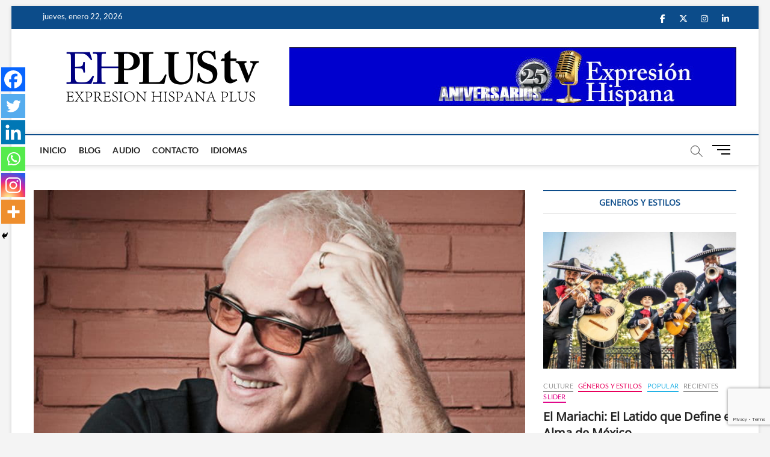

--- FILE ---
content_type: text/html; charset=UTF-8
request_url: https://ehplustv.com/la-poetica-sin-igual-de-yordano-di-marzo/
body_size: 21248
content:
<!DOCTYPE html><html lang="es"><head><meta charset="UTF-8" /><link rel="profile" href="https://gmpg.org/xfn/11" /><link rel="pingback" href="https://ehplustv.com/xmlrpc.php"> <script type="text/javascript">function theChampLoadEvent(e){var t=window.onload;if(typeof window.onload!="function"){window.onload=e}else{window.onload=function(){t();e()}}}</script> <script type="text/javascript">var theChampDefaultLang = 'es_ES', theChampCloseIconPath = 'https://ehplustv.com/wp-content/plugins/super-socializer/images/close.png';</script> <script>var theChampSiteUrl = 'https://ehplustv.com', theChampVerified = 0, theChampEmailPopup = 0, heateorSsMoreSharePopupSearchText = 'Search';</script> <script>var theChampFBKey = '', theChampFBLang = 'es_VE', theChampFbLikeMycred = 0, theChampSsga = 0, theChampCommentNotification = 0, theChampHeateorFcmRecentComments = 0, theChampFbIosLogin = 0;</script> <script type="text/javascript">var theChampFBCommentUrl = 'https://ehplustv.com/la-poetica-sin-igual-de-yordano-di-marzo/'; var theChampFBCommentColor = ''; var theChampFBCommentNumPosts = ''; var theChampFBCommentWidth = '100%'; var theChampFBCommentOrderby = ''; var theChampCommentingTabs = "wordpress,facebook,disqus", theChampGpCommentsUrl = 'https://ehplustv.com/la-poetica-sin-igual-de-yordano-di-marzo/', theChampDisqusShortname = '', theChampScEnabledTabs = 'wordpress,fb', theChampScLabel = 'Leave a reply', theChampScTabLabels = {"wordpress":"Default Comments (0)","fb":"Facebook Comments","disqus":"Disqus Comments"}, theChampGpCommentsWidth = 0, theChampCommentingId = 'respond'</script> <script>var theChampSharingAjaxUrl = 'https://ehplustv.com/wp-admin/admin-ajax.php', heateorSsFbMessengerAPI = 'https://www.facebook.com/dialog/send?app_id=595489497242932&display=popup&link=%encoded_post_url%&redirect_uri=%encoded_post_url%',heateorSsWhatsappShareAPI = 'web', heateorSsUrlCountFetched = [], heateorSsSharesText = 'Shares', heateorSsShareText = 'Share', theChampPluginIconPath = 'https://ehplustv.com/wp-content/plugins/super-socializer/images/logo.png', theChampSaveSharesLocally = 0, theChampHorizontalSharingCountEnable = 1, theChampVerticalSharingCountEnable = 0, theChampSharingOffset = -10, theChampCounterOffset = -10, theChampMobileStickySharingEnabled = 1, heateorSsCopyLinkMessage = "Link copied.";
		var heateorSsHorSharingShortUrl = "https://ehplustv.com/la-poetica-sin-igual-de-yordano-di-marzo/";var heateorSsVerticalSharingShortUrl = "https://ehplustv.com/la-poetica-sin-igual-de-yordano-di-marzo/";</script> <meta name='robots' content='index, follow, max-image-preview:large, max-snippet:-1, max-video-preview:-1' /> <script type="text/javascript">window.koko_analytics = {"url":"https:\/\/ehplustv.com\/wp-admin\/admin-ajax.php?action=koko_analytics_collect","site_url":"https:\/\/ehplustv.com","post_id":4971,"path":"\/la-poetica-sin-igual-de-yordano-di-marzo\/","method":"cookie","use_cookie":true};</script> <link media="all" href="https://ehplustv.com/wp-content/cache/autoptimize/css/autoptimize_713124df63bff5951ff9a49173cabc6c.css" rel="stylesheet"><link media="only screen and (max-width: 768px)" href="https://ehplustv.com/wp-content/cache/autoptimize/css/autoptimize_6fe211f8bb15af76999ce9135805d7af.css" rel="stylesheet"><title>La poética sin igual de Yordano Di Marzo - ehplustv.com</title><meta name="description" content="Yordano, un poeta de la balada pop de los 80, que conquistó Venezuela y todo el universo hispanoamericano con su melodía sin igual." /><link rel="canonical" href="https://ehplustv.com/la-poetica-sin-igual-de-yordano-di-marzo/" /><meta property="og:locale" content="es_ES" /><meta property="og:type" content="article" /><meta property="og:title" content="La poética sin igual de Yordano Di Marzo - ehplustv.com" /><meta property="og:description" content="Yordano, un poeta de la balada pop de los 80, que conquistó Venezuela y todo el universo hispanoamericano con su melodía sin igual." /><meta property="og:url" content="https://ehplustv.com/la-poetica-sin-igual-de-yordano-di-marzo/" /><meta property="og:site_name" content="ehplustv.com" /><meta property="article:published_time" content="2022-10-27T12:38:50+00:00" /><meta property="article:modified_time" content="2022-10-27T12:39:42+00:00" /><meta property="og:image" content="https://ehplustv.com/wp-content/uploads/2022/10/Yordano-Di-Marzo.jpg" /><meta property="og:image:width" content="820" /><meta property="og:image:height" content="550" /><meta property="og:image:type" content="image/jpeg" /><meta name="author" content="Rodolfo Morantes" /><meta name="twitter:card" content="summary_large_image" /><meta name="twitter:label1" content="Escrito por" /><meta name="twitter:data1" content="Rodolfo Morantes" /><meta name="twitter:label2" content="Tiempo de lectura" /><meta name="twitter:data2" content="4 minutos" /> <script type="application/ld+json" class="yoast-schema-graph">{"@context":"https://schema.org","@graph":[{"@type":"Article","@id":"https://ehplustv.com/la-poetica-sin-igual-de-yordano-di-marzo/#article","isPartOf":{"@id":"https://ehplustv.com/la-poetica-sin-igual-de-yordano-di-marzo/"},"author":{"name":"Rodolfo Morantes","@id":"https://ehplustv.com/#/schema/person/44f2c81b5b0598139591a2b85fce98be"},"headline":"La poética sin igual de Yordano Di Marzo","datePublished":"2022-10-27T12:38:50+00:00","dateModified":"2022-10-27T12:39:42+00:00","mainEntityOfPage":{"@id":"https://ehplustv.com/la-poetica-sin-igual-de-yordano-di-marzo/"},"wordCount":914,"commentCount":0,"publisher":{"@id":"https://ehplustv.com/#organization"},"image":{"@id":"https://ehplustv.com/la-poetica-sin-igual-de-yordano-di-marzo/#primaryimage"},"thumbnailUrl":"https://ehplustv.com/wp-content/uploads/2022/10/Yordano-Di-Marzo.jpg","keywords":["Después de todo","Manantial de corazón","Perla Negra","Por Estas Calles","Yordano"],"articleSection":["EHPLUS","Popular","Recientes","Slider"],"inLanguage":"es","potentialAction":[{"@type":"CommentAction","name":"Comment","target":["https://ehplustv.com/la-poetica-sin-igual-de-yordano-di-marzo/#respond"]}]},{"@type":"WebPage","@id":"https://ehplustv.com/la-poetica-sin-igual-de-yordano-di-marzo/","url":"https://ehplustv.com/la-poetica-sin-igual-de-yordano-di-marzo/","name":"La poética sin igual de Yordano Di Marzo - ehplustv.com","isPartOf":{"@id":"https://ehplustv.com/#website"},"primaryImageOfPage":{"@id":"https://ehplustv.com/la-poetica-sin-igual-de-yordano-di-marzo/#primaryimage"},"image":{"@id":"https://ehplustv.com/la-poetica-sin-igual-de-yordano-di-marzo/#primaryimage"},"thumbnailUrl":"https://ehplustv.com/wp-content/uploads/2022/10/Yordano-Di-Marzo.jpg","datePublished":"2022-10-27T12:38:50+00:00","dateModified":"2022-10-27T12:39:42+00:00","description":"Yordano, un poeta de la balada pop de los 80, que conquistó Venezuela y todo el universo hispanoamericano con su melodía sin igual.","breadcrumb":{"@id":"https://ehplustv.com/la-poetica-sin-igual-de-yordano-di-marzo/#breadcrumb"},"inLanguage":"es","potentialAction":[{"@type":"ReadAction","target":["https://ehplustv.com/la-poetica-sin-igual-de-yordano-di-marzo/"]}]},{"@type":"ImageObject","inLanguage":"es","@id":"https://ehplustv.com/la-poetica-sin-igual-de-yordano-di-marzo/#primaryimage","url":"https://ehplustv.com/wp-content/uploads/2022/10/Yordano-Di-Marzo.jpg","contentUrl":"https://ehplustv.com/wp-content/uploads/2022/10/Yordano-Di-Marzo.jpg","width":820,"height":550,"caption":"Yordano Di Marzo"},{"@type":"BreadcrumbList","@id":"https://ehplustv.com/la-poetica-sin-igual-de-yordano-di-marzo/#breadcrumb","itemListElement":[{"@type":"ListItem","position":1,"name":"Home","item":"https://ehplustv.com/"},{"@type":"ListItem","position":2,"name":"Blog","item":"https://ehplustv.com/blog/"},{"@type":"ListItem","position":3,"name":"La poética sin igual de Yordano Di Marzo"}]},{"@type":"WebSite","@id":"https://ehplustv.com/#website","url":"https://ehplustv.com/","name":"ehplustv.com","description":"Expresión Hispana Plus","publisher":{"@id":"https://ehplustv.com/#organization"},"potentialAction":[{"@type":"SearchAction","target":{"@type":"EntryPoint","urlTemplate":"https://ehplustv.com/?s={search_term_string}"},"query-input":{"@type":"PropertyValueSpecification","valueRequired":true,"valueName":"search_term_string"}}],"inLanguage":"es"},{"@type":"Organization","@id":"https://ehplustv.com/#organization","name":"ehplustv.com","url":"https://ehplustv.com/","logo":{"@type":"ImageObject","inLanguage":"es","@id":"https://ehplustv.com/#/schema/logo/image/","url":"https://ehplustv.com/wp-content/uploads/2020/06/Newlogo2019A4.png","contentUrl":"https://ehplustv.com/wp-content/uploads/2020/06/Newlogo2019A4.png","width":400,"height":115,"caption":"ehplustv.com"},"image":{"@id":"https://ehplustv.com/#/schema/logo/image/"}},{"@type":"Person","@id":"https://ehplustv.com/#/schema/person/44f2c81b5b0598139591a2b85fce98be","name":"Rodolfo Morantes","image":{"@type":"ImageObject","inLanguage":"es","@id":"https://ehplustv.com/#/schema/person/image/","url":"https://secure.gravatar.com/avatar/0491c9aa019a25645f38d7751aa633fcc66436eae7e7e887d78ea7ea6fcf458d?s=96&d=mm&r=g","contentUrl":"https://secure.gravatar.com/avatar/0491c9aa019a25645f38d7751aa633fcc66436eae7e7e887d78ea7ea6fcf458d?s=96&d=mm&r=g","caption":"Rodolfo Morantes"},"url":"https://ehplustv.com/author/u3pmor/"}]}</script> <link rel='dns-prefetch' href='//cdn.jsdelivr.net' /><link rel="alternate" type="application/rss+xml" title="ehplustv.com &raquo; Feed" href="https://ehplustv.com/feed/" /><link rel="alternate" type="application/rss+xml" title="ehplustv.com &raquo; Feed de los comentarios" href="https://ehplustv.com/comments/feed/" /><link rel="alternate" type="application/rss+xml" title="ehplustv.com &raquo; Comentario La poética sin igual de Yordano Di Marzo del feed" href="https://ehplustv.com/la-poetica-sin-igual-de-yordano-di-marzo/feed/" /><link rel="alternate" title="oEmbed (JSON)" type="application/json+oembed" href="https://ehplustv.com/wp-json/oembed/1.0/embed?url=https%3A%2F%2Fehplustv.com%2Fla-poetica-sin-igual-de-yordano-di-marzo%2F" /><link rel="alternate" title="oEmbed (XML)" type="text/xml+oembed" href="https://ehplustv.com/wp-json/oembed/1.0/embed?url=https%3A%2F%2Fehplustv.com%2Fla-poetica-sin-igual-de-yordano-di-marzo%2F&#038;format=xml" />  <script src="//www.googletagmanager.com/gtag/js?id=G-3VGW1DCD6T"  data-cfasync="false" data-wpfc-render="false" type="text/javascript" async></script> <script data-cfasync="false" data-wpfc-render="false" type="text/javascript">var mi_version = '9.11.1';
				var mi_track_user = true;
				var mi_no_track_reason = '';
								var MonsterInsightsDefaultLocations = {"page_location":"https:\/\/ehplustv.com\/la-poetica-sin-igual-de-yordano-di-marzo\/"};
								if ( typeof MonsterInsightsPrivacyGuardFilter === 'function' ) {
					var MonsterInsightsLocations = (typeof MonsterInsightsExcludeQuery === 'object') ? MonsterInsightsPrivacyGuardFilter( MonsterInsightsExcludeQuery ) : MonsterInsightsPrivacyGuardFilter( MonsterInsightsDefaultLocations );
				} else {
					var MonsterInsightsLocations = (typeof MonsterInsightsExcludeQuery === 'object') ? MonsterInsightsExcludeQuery : MonsterInsightsDefaultLocations;
				}

								var disableStrs = [
										'ga-disable-G-3VGW1DCD6T',
									];

				/* Function to detect opted out users */
				function __gtagTrackerIsOptedOut() {
					for (var index = 0; index < disableStrs.length; index++) {
						if (document.cookie.indexOf(disableStrs[index] + '=true') > -1) {
							return true;
						}
					}

					return false;
				}

				/* Disable tracking if the opt-out cookie exists. */
				if (__gtagTrackerIsOptedOut()) {
					for (var index = 0; index < disableStrs.length; index++) {
						window[disableStrs[index]] = true;
					}
				}

				/* Opt-out function */
				function __gtagTrackerOptout() {
					for (var index = 0; index < disableStrs.length; index++) {
						document.cookie = disableStrs[index] + '=true; expires=Thu, 31 Dec 2099 23:59:59 UTC; path=/';
						window[disableStrs[index]] = true;
					}
				}

				if ('undefined' === typeof gaOptout) {
					function gaOptout() {
						__gtagTrackerOptout();
					}
				}
								window.dataLayer = window.dataLayer || [];

				window.MonsterInsightsDualTracker = {
					helpers: {},
					trackers: {},
				};
				if (mi_track_user) {
					function __gtagDataLayer() {
						dataLayer.push(arguments);
					}

					function __gtagTracker(type, name, parameters) {
						if (!parameters) {
							parameters = {};
						}

						if (parameters.send_to) {
							__gtagDataLayer.apply(null, arguments);
							return;
						}

						if (type === 'event') {
														parameters.send_to = monsterinsights_frontend.v4_id;
							var hookName = name;
							if (typeof parameters['event_category'] !== 'undefined') {
								hookName = parameters['event_category'] + ':' + name;
							}

							if (typeof MonsterInsightsDualTracker.trackers[hookName] !== 'undefined') {
								MonsterInsightsDualTracker.trackers[hookName](parameters);
							} else {
								__gtagDataLayer('event', name, parameters);
							}
							
						} else {
							__gtagDataLayer.apply(null, arguments);
						}
					}

					__gtagTracker('js', new Date());
					__gtagTracker('set', {
						'developer_id.dZGIzZG': true,
											});
					if ( MonsterInsightsLocations.page_location ) {
						__gtagTracker('set', MonsterInsightsLocations);
					}
										__gtagTracker('config', 'G-3VGW1DCD6T', {"forceSSL":"true","link_attribution":"true"} );
										window.gtag = __gtagTracker;										(function () {
						/* https://developers.google.com/analytics/devguides/collection/analyticsjs/ */
						/* ga and __gaTracker compatibility shim. */
						var noopfn = function () {
							return null;
						};
						var newtracker = function () {
							return new Tracker();
						};
						var Tracker = function () {
							return null;
						};
						var p = Tracker.prototype;
						p.get = noopfn;
						p.set = noopfn;
						p.send = function () {
							var args = Array.prototype.slice.call(arguments);
							args.unshift('send');
							__gaTracker.apply(null, args);
						};
						var __gaTracker = function () {
							var len = arguments.length;
							if (len === 0) {
								return;
							}
							var f = arguments[len - 1];
							if (typeof f !== 'object' || f === null || typeof f.hitCallback !== 'function') {
								if ('send' === arguments[0]) {
									var hitConverted, hitObject = false, action;
									if ('event' === arguments[1]) {
										if ('undefined' !== typeof arguments[3]) {
											hitObject = {
												'eventAction': arguments[3],
												'eventCategory': arguments[2],
												'eventLabel': arguments[4],
												'value': arguments[5] ? arguments[5] : 1,
											}
										}
									}
									if ('pageview' === arguments[1]) {
										if ('undefined' !== typeof arguments[2]) {
											hitObject = {
												'eventAction': 'page_view',
												'page_path': arguments[2],
											}
										}
									}
									if (typeof arguments[2] === 'object') {
										hitObject = arguments[2];
									}
									if (typeof arguments[5] === 'object') {
										Object.assign(hitObject, arguments[5]);
									}
									if ('undefined' !== typeof arguments[1].hitType) {
										hitObject = arguments[1];
										if ('pageview' === hitObject.hitType) {
											hitObject.eventAction = 'page_view';
										}
									}
									if (hitObject) {
										action = 'timing' === arguments[1].hitType ? 'timing_complete' : hitObject.eventAction;
										hitConverted = mapArgs(hitObject);
										__gtagTracker('event', action, hitConverted);
									}
								}
								return;
							}

							function mapArgs(args) {
								var arg, hit = {};
								var gaMap = {
									'eventCategory': 'event_category',
									'eventAction': 'event_action',
									'eventLabel': 'event_label',
									'eventValue': 'event_value',
									'nonInteraction': 'non_interaction',
									'timingCategory': 'event_category',
									'timingVar': 'name',
									'timingValue': 'value',
									'timingLabel': 'event_label',
									'page': 'page_path',
									'location': 'page_location',
									'title': 'page_title',
									'referrer' : 'page_referrer',
								};
								for (arg in args) {
																		if (!(!args.hasOwnProperty(arg) || !gaMap.hasOwnProperty(arg))) {
										hit[gaMap[arg]] = args[arg];
									} else {
										hit[arg] = args[arg];
									}
								}
								return hit;
							}

							try {
								f.hitCallback();
							} catch (ex) {
							}
						};
						__gaTracker.create = newtracker;
						__gaTracker.getByName = newtracker;
						__gaTracker.getAll = function () {
							return [];
						};
						__gaTracker.remove = noopfn;
						__gaTracker.loaded = true;
						window['__gaTracker'] = __gaTracker;
					})();
									} else {
										console.log("");
					(function () {
						function __gtagTracker() {
							return null;
						}

						window['__gtagTracker'] = __gtagTracker;
						window['gtag'] = __gtagTracker;
					})();
									}</script>  <script data-cfasync="false" data-wpfc-render="false" type="text/javascript" id='monsterinsights-frontend-script-js-extra'>var monsterinsights_frontend = {"js_events_tracking":"true","download_extensions":"doc,pdf,ppt,zip,xls,docx,pptx,xlsx","inbound_paths":"[{\"path\":\"\\\/go\\\/\",\"label\":\"affiliate\"},{\"path\":\"\\\/recommend\\\/\",\"label\":\"affiliate\"}]","home_url":"https:\/\/ehplustv.com","hash_tracking":"false","v4_id":"G-3VGW1DCD6T"};</script> <script type="text/javascript" src="https://ehplustv.com/wp-includes/js/jquery/jquery.min.js?ver=3.7.1" id="jquery-core-js"></script> <script type="text/javascript" id="wc-add-to-cart-js-extra">var wc_add_to_cart_params = {"ajax_url":"/wp-admin/admin-ajax.php","wc_ajax_url":"/?wc-ajax=%%endpoint%%","i18n_view_cart":"Ver carrito","cart_url":"https://ehplustv.com","is_cart":"","cart_redirect_after_add":"no"};
//# sourceURL=wc-add-to-cart-js-extra</script> <script type="text/javascript" id="woocommerce-js-extra">var woocommerce_params = {"ajax_url":"/wp-admin/admin-ajax.php","wc_ajax_url":"/?wc-ajax=%%endpoint%%","i18n_password_show":"Mostrar contrase\u00f1a","i18n_password_hide":"Ocultar contrase\u00f1a"};
//# sourceURL=woocommerce-js-extra</script> <script type="text/javascript" id="__ytprefs__-js-extra">var _EPYT_ = {"ajaxurl":"https://ehplustv.com/wp-admin/admin-ajax.php","security":"3271a76695","gallery_scrolloffset":"20","eppathtoscripts":"https://ehplustv.com/wp-content/plugins/youtube-embed-plus/scripts/","eppath":"https://ehplustv.com/wp-content/plugins/youtube-embed-plus/","epresponsiveselector":"[\"iframe.__youtube_prefs_widget__\"]","epdovol":"1","version":"14.2.4","evselector":"iframe.__youtube_prefs__[src], iframe[src*=\"youtube.com/embed/\"], iframe[src*=\"youtube-nocookie.com/embed/\"]","ajax_compat":"","maxres_facade":"eager","ytapi_load":"light","pause_others":"","stopMobileBuffer":"1","facade_mode":"","not_live_on_channel":""};
//# sourceURL=__ytprefs__-js-extra</script> <link rel="https://api.w.org/" href="https://ehplustv.com/wp-json/" /><link rel="alternate" title="JSON" type="application/json" href="https://ehplustv.com/wp-json/wp/v2/posts/4971" /><link rel="EditURI" type="application/rsd+xml" title="RSD" href="https://ehplustv.com/xmlrpc.php?rsd" /><meta name="generator" content="WordPress 6.9" /><meta name="generator" content="WooCommerce 10.4.3" /><link rel='shortlink' href='https://ehplustv.com/?p=4971' /><meta name="verify-admitad" content="67c5564260" /> <script>document.documentElement.className = document.documentElement.className.replace('no-js', 'js');</script> <meta name="viewport" content="width=device-width" /> <noscript><style>.woocommerce-product-gallery{ opacity: 1 !important; }</style></noscript>  <script type='text/javascript'>!function(f,b,e,v,n,t,s){if(f.fbq)return;n=f.fbq=function(){n.callMethod?
n.callMethod.apply(n,arguments):n.queue.push(arguments)};if(!f._fbq)f._fbq=n;
n.push=n;n.loaded=!0;n.version='2.0';n.queue=[];t=b.createElement(e);t.async=!0;
t.src=v;s=b.getElementsByTagName(e)[0];s.parentNode.insertBefore(t,s)}(window,
document,'script','https://connect.facebook.net/en_US/fbevents.js');</script>  <script type='text/javascript'>var url = window.location.origin + '?ob=open-bridge';
            fbq('set', 'openbridge', '277659693261563', url);
fbq('init', '277659693261563', {}, {
    "agent": "wordpress-6.9-4.1.5"
})</script><script type='text/javascript'>fbq('track', 'PageView', []);</script><link rel="icon" href="https://ehplustv.com/wp-content/uploads/2020/06/NewFavi2019B.png" sizes="32x32" /><link rel="icon" href="https://ehplustv.com/wp-content/uploads/2020/06/NewFavi2019B.png" sizes="192x192" /><link rel="apple-touch-icon" href="https://ehplustv.com/wp-content/uploads/2020/06/NewFavi2019B.png" /><meta name="msapplication-TileImage" content="https://ehplustv.com/wp-content/uploads/2020/06/NewFavi2019B.png" /></head><body class="wp-singular post-template-default single single-post postid-4971 single-format-standard wp-custom-logo wp-embed-responsive wp-theme-magbook theme-magbook woocommerce-no-js boxed-layout n-sld "> <noscript> <img height="1" width="1" style="display:none" alt="fbpx"
src="https://www.facebook.com/tr?id=277659693261563&ev=PageView&noscript=1" /> </noscript><div id="page" class="site"> <a class="skip-link screen-reader-text" href="#site-content-contain">Saltar al contenido</a><header id="masthead" class="site-header" role="banner"><div class="header-wrap"><div class="top-header"><div class="top-bar"><div class="wrap"><div class="top-bar-date"> <span>jueves, enero 22, 2026</span></div><div class="header-social-block"><div class="social-links clearfix"><ul><li id="menu-item-196" class="menu-item menu-item-type-custom menu-item-object-custom menu-item-196"><a href="https://www.facebook.com/ehplus.programaradial"><span class="screen-reader-text">facebook</span></a></li><li id="menu-item-197" class="menu-item menu-item-type-custom menu-item-object-custom menu-item-197"><a href="https://twitter.com/Ehplus1"><span class="screen-reader-text">twitter</span></a></li><li id="menu-item-201" class="menu-item menu-item-type-custom menu-item-object-custom menu-item-201"><a href="https://www.instagram.com/ehplus1/?hl=es"><span class="screen-reader-text">instagram</span></a></li><li id="menu-item-203" class="menu-item menu-item-type-custom menu-item-object-custom menu-item-203"><a href="http://linkedin.com"><span class="screen-reader-text">linkedin</span></a></li></ul></div></div></div></div><div class="logo-bar"><div class="wrap"><div id="site-branding"><a href="https://ehplustv.com/" class="custom-logo-link" rel="home"><img width="400" height="115" data-src="https://ehplustv.com/wp-content/uploads/2020/06/Newlogo2019A4.png" class="custom-logo lazyload" alt="ehplustv.com" decoding="async" data-srcset="https://ehplustv.com/wp-content/uploads/2020/06/Newlogo2019A4.png 400w, https://ehplustv.com/wp-content/uploads/2020/06/Newlogo2019A4-300x86.png 300w" data-sizes="(max-width: 400px) 100vw, 400px" src="[data-uri]" style="--smush-placeholder-width: 400px; --smush-placeholder-aspect-ratio: 400/115;" /></a><div id="site-detail"><h2 id="site-title"> <a href="https://ehplustv.com/" title="ehplustv.com" rel="home"> ehplustv.com </a></h2><div id="site-description"> Expresión Hispana Plus</div></div></div><div class="advertisement-box"><div class="advertisement-wrap" id="media_image-9"><img width="743" height="98" src="https://ehplustv.com/wp-content/uploads/2025/01/BannerEH25A.jpg" class="image wp-image-6833  attachment-full size-full" alt="BannerEH25A" style="max-width: 100%; height: auto;" decoding="async" fetchpriority="high" srcset="https://ehplustv.com/wp-content/uploads/2025/01/BannerEH25A.jpg 743w, https://ehplustv.com/wp-content/uploads/2025/01/BannerEH25A-300x40.jpg 300w, https://ehplustv.com/wp-content/uploads/2025/01/BannerEH25A-600x79.jpg 600w" sizes="(max-width: 743px) 100vw, 743px" /></div></div></div></div><div id="sticky-header" class="clearfix"><div class="wrap"><div class="main-header clearfix"><div id="site-branding"> <a href="https://ehplustv.com/" class="custom-logo-link" rel="home"><img width="400" height="115" data-src="https://ehplustv.com/wp-content/uploads/2020/06/Newlogo2019A4.png" class="custom-logo lazyload" alt="ehplustv.com" decoding="async" data-srcset="https://ehplustv.com/wp-content/uploads/2020/06/Newlogo2019A4.png 400w, https://ehplustv.com/wp-content/uploads/2020/06/Newlogo2019A4-300x86.png 300w" data-sizes="(max-width: 400px) 100vw, 400px" src="[data-uri]" style="--smush-placeholder-width: 400px; --smush-placeholder-aspect-ratio: 400/115;" /></a></div><nav id="site-navigation" class="main-navigation clearfix" role="navigation" aria-label="Menú principal"> <button class="menu-toggle" type="button" aria-controls="primary-menu" aria-expanded="false"> <span class="line-bar"></span> </button><ul id="primary-menu" class="menu nav-menu"><li id="menu-item-4127" class="menu-item menu-item-type-post_type menu-item-object-page menu-item-home menu-item-4127"><a href="https://ehplustv.com/">Inicio</a></li><li id="menu-item-4128" class="menu-item menu-item-type-post_type menu-item-object-page current_page_parent menu-item-4128"><a href="https://ehplustv.com/blog/">Blog</a></li><li id="menu-item-4129" class="menu-item menu-item-type-post_type menu-item-object-page menu-item-4129"><a href="https://ehplustv.com/category-audio/">Audio</a></li><li id="menu-item-4130" class="menu-item menu-item-type-post_type menu-item-object-page menu-item-4130"><a href="https://ehplustv.com/contact-us/">Contacto</a></li><li id="menu-item-4237" class="menu-item menu-item-type-custom menu-item-object-custom menu-item-4237"><a href="#pll_switcher">Idiomas</a></li></ul></nav> <button id="search-toggle" type="button" class="header-search" type="button"></button><div id="search-box" class="clearfix"><form class="search-form" action="https://ehplustv.com/" method="get"> <label class="screen-reader-text">Search &hellip;</label> <input type="search" name="s" class="search-field" placeholder="Search &hellip;" autocomplete="off" /> <button type="submit" class="search-submit"><i class="fa-solid fa-magnifying-glass"></i></button></form></div> <button class="show-menu-toggle" type="button"> <span class="sn-text">Botón de menú</span> <span class="bars"></span> </button></div></div></div></div><aside class="side-menu-wrap" role="complementary" aria-label="Barra lateral"><div class="side-menu"> <button class="hide-menu-toggle" type="button"> <span class="bars"></span> </button><div id="site-branding"> <a href="https://ehplustv.com/" class="custom-logo-link" rel="home"><img width="400" height="115" data-src="https://ehplustv.com/wp-content/uploads/2020/06/Newlogo2019A4.png" class="custom-logo lazyload" alt="ehplustv.com" decoding="async" data-srcset="https://ehplustv.com/wp-content/uploads/2020/06/Newlogo2019A4.png 400w, https://ehplustv.com/wp-content/uploads/2020/06/Newlogo2019A4-300x86.png 300w" data-sizes="(max-width: 400px) 100vw, 400px" src="[data-uri]" style="--smush-placeholder-width: 400px; --smush-placeholder-aspect-ratio: 400/115;" /></a></div><nav class="side-nav-wrap" role="navigation" aria-label="Menú de la barra lateral"><ul class="side-menu-list"><li id="menu-item-216" class="menu-item menu-item-type-post_type menu-item-object-page menu-item-home menu-item-216"><a href="https://ehplustv.com/">Inicio</a></li><li id="menu-item-215" class="menu-item menu-item-type-post_type menu-item-object-page current_page_parent menu-item-215"><a href="https://ehplustv.com/blog/">Blog</a></li><li id="menu-item-210" class="menu-item menu-item-type-post_type menu-item-object-page menu-item-210"><a href="https://ehplustv.com/my-account/">Mi cuenta</a></li><li id="menu-item-211" class="menu-item menu-item-type-post_type menu-item-object-page menu-item-211"><a href="https://ehplustv.com/checkout/">Checkout</a></li><li id="menu-item-214" class="menu-item menu-item-type-post_type menu-item-object-page menu-item-214"><a href="https://ehplustv.com/contact-us/">Contacto</a></li></ul></nav><div class="social-links clearfix"><ul><li class="menu-item menu-item-type-custom menu-item-object-custom menu-item-196"><a href="https://www.facebook.com/ehplus.programaradial"><span class="screen-reader-text">facebook</span></a></li><li class="menu-item menu-item-type-custom menu-item-object-custom menu-item-197"><a href="https://twitter.com/Ehplus1"><span class="screen-reader-text">twitter</span></a></li><li class="menu-item menu-item-type-custom menu-item-object-custom menu-item-201"><a href="https://www.instagram.com/ehplus1/?hl=es"><span class="screen-reader-text">instagram</span></a></li><li class="menu-item menu-item-type-custom menu-item-object-custom menu-item-203"><a href="http://linkedin.com"><span class="screen-reader-text">linkedin</span></a></li></ul></div><div class="side-widget-tray"><section id="magbook_category_box_widgets-1" class="widget widget-cat-box"><div class="box-layout-2"><div class="cat-box-wrap clearfix"></div></div></section></div></div></aside></div></header><div id="site-content-contain" class="site-content-contain"><div id="content" class="site-content"><div class="wrap"><div id="primary" class="content-area"><main id="main" class="site-main" role="main"><article id="post-4971" class="post-4971 post type-post status-publish format-standard has-post-thumbnail hentry category-ehplus category-popular-2 category-recientes category-slider tag-despues-de-todo tag-manantial-de-corazon tag-perla-negra tag-por-estas-calles tag-yordano"><div class="post-image-content"><figure class="post-featured-image"> <img width="820" height="550" data-src="https://ehplustv.com/wp-content/uploads/2022/10/Yordano-Di-Marzo.jpg" class="attachment-post-thumbnail size-post-thumbnail wp-post-image lazyload" alt="Yordano Di Marzo" decoding="async" data-srcset="https://ehplustv.com/wp-content/uploads/2022/10/Yordano-Di-Marzo.jpg 820w, https://ehplustv.com/wp-content/uploads/2022/10/Yordano-Di-Marzo-300x201.jpg 300w, https://ehplustv.com/wp-content/uploads/2022/10/Yordano-Di-Marzo-768x515.jpg 768w, https://ehplustv.com/wp-content/uploads/2022/10/Yordano-Di-Marzo-600x402.jpg 600w" data-sizes="(max-width: 820px) 100vw, 820px" src="[data-uri]" style="--smush-placeholder-width: 820px; --smush-placeholder-aspect-ratio: 820/550;" /></figure></div><header class="entry-header"><div class="entry-meta"> <span class="cats-links"> <a class="cl-26" href="https://ehplustv.com/category/slider/ehplus/">EHPLUS</a> <a class="cl-29" href="https://ehplustv.com/category/popular-2/">Popular</a> <a class="cl-102" href="https://ehplustv.com/category/recientes/">Recientes</a> <a class="cl-9" href="https://ehplustv.com/category/slider/">Slider</a> </span></div><h1 class="entry-title">La poética sin igual de Yordano Di Marzo</h1><div class="entry-meta"><span class="author vcard"><a href="https://ehplustv.com/author/u3pmor/" title="La poética sin igual de Yordano Di Marzo"><i class="fa-regular fa-user"></i> Rodolfo Morantes</a></span><span class="posted-on"><a href="https://ehplustv.com/la-poetica-sin-igual-de-yordano-di-marzo/" title="27 octubre 2022"><i class="fa-regular fa-calendar"></i> 27 octubre 2022</a></span> <span class="comments"> <a href="https://ehplustv.com/la-poetica-sin-igual-de-yordano-di-marzo/#respond"><i class="fa-regular fa-comment"></i> No hay comentarios</a> </span> <span class="tag-links"> <a href="https://ehplustv.com/tag/despues-de-todo/" rel="tag">Después de todo</a><a href="https://ehplustv.com/tag/manantial-de-corazon/" rel="tag">Manantial de corazón</a><a href="https://ehplustv.com/tag/perla-negra/" rel="tag">Perla Negra</a><a href="https://ehplustv.com/tag/por-estas-calles/" rel="tag">Por Estas Calles</a><a href="https://ehplustv.com/tag/yordano/" rel="tag">Yordano</a> </span></div></header><div class="entry-content"><div style='clear:both'></div><div  class='the_champ_sharing_container the_champ_horizontal_sharing' data-super-socializer-href="https://ehplustv.com/la-poetica-sin-igual-de-yordano-di-marzo/"><div class='the_champ_sharing_title' style="font-weight:bold" >Spread the love</div><div class="the_champ_sharing_ul"><a aria-label="Facebook" class="the_champ_facebook" href="https://www.facebook.com/sharer/sharer.php?u=https%3A%2F%2Fehplustv.com%2Fla-poetica-sin-igual-de-yordano-di-marzo%2F" title="Facebook" rel="nofollow noopener" target="_blank" style="font-size:24px!important;box-shadow:none;display:inline-block;vertical-align:middle"><span class="the_champ_svg" style="background-color:#0765FE;width:35px;height:35px;border-radius:999px;display:inline-block;opacity:1;float:left;font-size:24px;box-shadow:none;display:inline-block;font-size:16px;padding:0 4px;vertical-align:middle;background-repeat:repeat;overflow:hidden;padding:0;cursor:pointer;box-sizing:content-box"><svg style="display:block;border-radius:999px;" focusable="false" aria-hidden="true" xmlns="http://www.w3.org/2000/svg" width="100%" height="100%" viewBox="0 0 32 32"><path fill="#fff" d="M28 16c0-6.627-5.373-12-12-12S4 9.373 4 16c0 5.628 3.875 10.35 9.101 11.647v-7.98h-2.474V16H13.1v-1.58c0-4.085 1.849-5.978 5.859-5.978.76 0 2.072.15 2.608.298v3.325c-.283-.03-.775-.045-1.386-.045-1.967 0-2.728.745-2.728 2.683V16h3.92l-.673 3.667h-3.247v8.245C23.395 27.195 28 22.135 28 16Z"></path></svg></span></a><a aria-label="Twitter" class="the_champ_button_twitter" href="https://twitter.com/intent/tweet?text=La%20po%C3%A9tica%20sin%20igual%20de%20Yordano%20Di%20Marzo&url=https%3A%2F%2Fehplustv.com%2Fla-poetica-sin-igual-de-yordano-di-marzo%2F" title="Twitter" rel="nofollow noopener" target="_blank" style="font-size:24px!important;box-shadow:none;display:inline-block;vertical-align:middle"><span class="the_champ_svg the_champ_s__default the_champ_s_twitter" style="background-color:#55acee;width:35px;height:35px;border-radius:999px;display:inline-block;opacity:1;float:left;font-size:24px;box-shadow:none;display:inline-block;font-size:16px;padding:0 4px;vertical-align:middle;background-repeat:repeat;overflow:hidden;padding:0;cursor:pointer;box-sizing:content-box"><svg style="display:block;border-radius:999px;" focusable="false" aria-hidden="true" xmlns="http://www.w3.org/2000/svg" width="100%" height="100%" viewBox="-4 -4 39 39"><path d="M28 8.557a9.913 9.913 0 0 1-2.828.775 4.93 4.93 0 0 0 2.166-2.725 9.738 9.738 0 0 1-3.13 1.194 4.92 4.92 0 0 0-3.593-1.55 4.924 4.924 0 0 0-4.794 6.049c-4.09-.21-7.72-2.17-10.15-5.15a4.942 4.942 0 0 0-.665 2.477c0 1.71.87 3.214 2.19 4.1a4.968 4.968 0 0 1-2.23-.616v.06c0 2.39 1.7 4.38 3.952 4.83-.414.115-.85.174-1.297.174-.318 0-.626-.03-.928-.086a4.935 4.935 0 0 0 4.6 3.42 9.893 9.893 0 0 1-6.114 2.107c-.398 0-.79-.023-1.175-.068a13.953 13.953 0 0 0 7.55 2.213c9.056 0 14.01-7.507 14.01-14.013 0-.213-.005-.426-.015-.637.96-.695 1.795-1.56 2.455-2.55z" fill="#fff"></path></svg></span></a><a aria-label="Whatsapp" class="the_champ_whatsapp" href="https://api.whatsapp.com/send?text=La%20po%C3%A9tica%20sin%20igual%20de%20Yordano%20Di%20Marzo https%3A%2F%2Fehplustv.com%2Fla-poetica-sin-igual-de-yordano-di-marzo%2F" title="Whatsapp" rel="nofollow noopener" target="_blank" style="font-size:24px!important;box-shadow:none;display:inline-block;vertical-align:middle"><span class="the_champ_svg" style="background-color:#55eb4c;width:35px;height:35px;border-radius:999px;display:inline-block;opacity:1;float:left;font-size:24px;box-shadow:none;display:inline-block;font-size:16px;padding:0 4px;vertical-align:middle;background-repeat:repeat;overflow:hidden;padding:0;cursor:pointer;box-sizing:content-box"><svg style="display:block;border-radius:999px;" focusable="false" aria-hidden="true" xmlns="http://www.w3.org/2000/svg" width="100%" height="100%" viewBox="-6 -5 40 40"><path class="the_champ_svg_stroke the_champ_no_fill" stroke="#fff" stroke-width="2" fill="none" d="M 11.579798566743314 24.396926207859085 A 10 10 0 1 0 6.808479557110079 20.73576436351046"></path><path d="M 7 19 l -1 6 l 6 -1" class="the_champ_no_fill the_champ_svg_stroke" stroke="#fff" stroke-width="2" fill="none"></path><path d="M 10 10 q -1 8 8 11 c 5 -1 0 -6 -1 -3 q -4 -3 -5 -5 c 4 -2 -1 -5 -1 -4" fill="#fff"></path></svg></span></a><a aria-label="Linkedin" class="the_champ_button_linkedin" href="https://www.linkedin.com/sharing/share-offsite/?url=https%3A%2F%2Fehplustv.com%2Fla-poetica-sin-igual-de-yordano-di-marzo%2F" title="Linkedin" rel="nofollow noopener" target="_blank" style="font-size:24px!important;box-shadow:none;display:inline-block;vertical-align:middle"><span class="the_champ_svg the_champ_s__default the_champ_s_linkedin" style="background-color:#0077b5;width:35px;height:35px;border-radius:999px;display:inline-block;opacity:1;float:left;font-size:24px;box-shadow:none;display:inline-block;font-size:16px;padding:0 4px;vertical-align:middle;background-repeat:repeat;overflow:hidden;padding:0;cursor:pointer;box-sizing:content-box"><svg style="display:block;border-radius:999px;" focusable="false" aria-hidden="true" xmlns="http://www.w3.org/2000/svg" width="100%" height="100%" viewBox="0 0 32 32"><path d="M6.227 12.61h4.19v13.48h-4.19V12.61zm2.095-6.7a2.43 2.43 0 0 1 0 4.86c-1.344 0-2.428-1.09-2.428-2.43s1.084-2.43 2.428-2.43m4.72 6.7h4.02v1.84h.058c.56-1.058 1.927-2.176 3.965-2.176 4.238 0 5.02 2.792 5.02 6.42v7.395h-4.183v-6.56c0-1.564-.03-3.574-2.178-3.574-2.18 0-2.514 1.7-2.514 3.46v6.668h-4.187V12.61z" fill="#fff"></path></svg></span></a><a aria-label="Instagram" class="the_champ_button_instagram" href="https://www.instagram.com/" title="Instagram" rel="nofollow noopener" target="_blank" style="font-size:24px!important;box-shadow:none;display:inline-block;vertical-align:middle"><span class="the_champ_svg" style="background-color:#53beee;width:35px;height:35px;border-radius:999px;display:inline-block;opacity:1;float:left;font-size:24px;box-shadow:none;display:inline-block;font-size:16px;padding:0 4px;vertical-align:middle;background-repeat:repeat;overflow:hidden;padding:0;cursor:pointer;box-sizing:content-box"><svg style="display:block;border-radius:999px;" version="1.1" viewBox="-10 -10 148 148" width="100%" height="100%" xml:space="preserve" xmlns="http://www.w3.org/2000/svg" xmlns:xlink="http://www.w3.org/1999/xlink"><g><g><path d="M86,112H42c-14.336,0-26-11.663-26-26V42c0-14.337,11.664-26,26-26h44c14.337,0,26,11.663,26,26v44 C112,100.337,100.337,112,86,112z M42,24c-9.925,0-18,8.074-18,18v44c0,9.925,8.075,18,18,18h44c9.926,0,18-8.075,18-18V42 c0-9.926-8.074-18-18-18H42z" fill="#fff"></path></g><g><path d="M64,88c-13.234,0-24-10.767-24-24c0-13.234,10.766-24,24-24s24,10.766,24,24C88,77.233,77.234,88,64,88z M64,48c-8.822,0-16,7.178-16,16s7.178,16,16,16c8.822,0,16-7.178,16-16S72.822,48,64,48z" fill="#fff"></path></g><g><circle cx="89.5" cy="38.5" fill="#fff" r="5.5"></circle></g></g></svg></span></a><a class="the_champ_more" title="More" rel="nofollow noopener" style="font-size:24px!important;border:0;box-shadow:none;display:inline-block!important;font-size:16px;padding:0 4px;vertical-align: middle;display:inline;" href="https://ehplustv.com/la-poetica-sin-igual-de-yordano-di-marzo/" onclick="event.preventDefault()"><span class="the_champ_svg" style="background-color:#ee8e2d;width:35px;height:35px;border-radius:999px;display:inline-block!important;opacity:1;float:left;font-size:32px!important;box-shadow:none;display:inline-block;font-size:16px;padding:0 4px;vertical-align:middle;display:inline;background-repeat:repeat;overflow:hidden;padding:0;cursor:pointer;box-sizing:content-box;" onclick="theChampMoreSharingPopup(this, 'https://ehplustv.com/la-poetica-sin-igual-de-yordano-di-marzo/', 'La%20po%C3%A9tica%20sin%20igual%20de%20Yordano%20Di%20Marzo', '' )"><svg xmlns="http://www.w3.org/2000/svg" xmlns:xlink="http://www.w3.org/1999/xlink" viewBox="-.3 0 32 32" version="1.1" width="100%" height="100%" style="display:block;border-radius:999px;" xml:space="preserve"><g><path fill="#fff" d="M18 14V8h-4v6H8v4h6v6h4v-6h6v-4h-6z" fill-rule="evenodd"></path></g></svg></span></a><a style="font-size:24px!important;box-shadow:none;display:inline-block!important;font-size: 16px;padding: 0 4px;vertical-align:middle;display:inline;" class="theChampSharingRound"><div style="width:35px;height:35px;border-radius:999px;margin-left:9px !important;" title="Total Shares" class="theChampSharing theChampTCBackground"></div></a></div></div><div style='clear:both'></div><p style="text-align: justify;"><strong>Yordano</strong>, un poeta de la balada pop de los 80, que conquistó Venezuela y todo el universo hispanoamericano con su melodía sin igual. Sin duda, uno de los cantautores venezolanos más queridos por el público latino, amante del romanticismo.</p><p style="text-align: justify;">Además de ser un excelente músico, Yordano es un arquitecto graduado de la Universidad Central de Venezuela. Sin embargo, no es secreto para nadie que, su pasión siempre ha sido la música, donde se desenvuelve con bastante seguridad.</p><p style="text-align: justify;">Vale la pena mencionar que, su tartamudez nunca fue limitante para consolidar toda una exitosa carrera musical, reconocida internacionalmente. De igual forma, Yordano ganó la batalla contra el cáncer y se mantiene activo en el mundo de la música.</p><p>&nbsp;</p><p>[useful_banner_manager_banner_rotation banners=18, 5 interval=8 width=728 height=90 orderby=rand]</p><p>&nbsp;</p><h2 style="text-align: justify;"><strong>Orígenes de Yordano</strong></h2><p style="text-align: justify;">Bautizado como Giordano di Marzo, el artista, nació el 27 de octubre 1951 en Roma, Italia, donde vivió los primeros 12 años de su vida. Posteriormente, se mudó con sus padres a Caracas, Venezuela, donde nacieron sus 2 hermanos: Gioia y <strong>Evio Di Marzo</strong>, quien en vida también fue un reconocido cantante de los 80.</p><p style="text-align: justify;">Al terminar la secundaria, Yordano comenzó a estudiar arquitectura en la <strong>Universidad Central de Venezuela</strong>.</p><h2 style="text-align: justify;"><strong>Inicios en la música </strong></h2><p style="text-align: justify;">Mientras estudiaba arquitectura, Yordano, aprovechó su tiempo libre para incursionar en el mundo de la música. En 1954, formó parte del grupo <strong>Ford Rojo</strong>, donde era el compositor.</p><p style="text-align: justify;">En la década de los 70, se convirtió en miembro de la agrupación <strong>Sietecueros</strong>, donde debutó como vocalista junto a su hermano Evio di Marzo. En esta etapa, Yordano y los demás integrantes del grupo, estaban influenciados por la música anglosajona al mejor estilo de <strong>los Rolling Stones</strong> y <strong>Bob Dylan</strong>.</p><p style="text-align: justify;">Además, por esos años, el cantante venezolano innovó con sonidos que entremezclaban la balada pop con sonidos acústicos y electrónicos. Algo totalmente nuevo en Venezuela, para finales de los 70.</p><p style="text-align: justify;">Precisamente a finales de esa década, Yordano formó parte de la agrupación <strong>Corocoros de Maita</strong>, junto a otras reconocidas figuras venezolanas como <strong>Franco De Vita</strong>, <strong>Ilan Chester</strong>, <strong>Colina</strong>, <strong>Carlos Mata</strong> y <strong>Er Conde del Guácharo</strong>, que era el vocalista y director del grupo.</p><p style="text-align: justify;">Posteriormente, cada uno de los integrantes siguió su camino y Di Marzo, cambió la G de su verdadero nombre (Giordano), para darse a conocer como “Yordano”.</p><h2 style="text-align: justify;"><strong>Yordano solista</strong></h2><p style="text-align: justify;">En 1982, inició su carrera como solista y lanzó su primer álbum “Negocios son Negocios”, aún con su verdadero nombre.</p><p style="text-align: justify;">2 años más tarde, ya como Yordano, apareció el disco “Yordano” que fue todo un éxito tanto en Venezuela como en varias partes del caribe y Suramérica. “Manantial de corazón”, “Otra cara bonita” y “En aquel lugar secreto” fueron temas que quedaron grabados para siempre en la memoria colectiva de varias generaciones.</p><p style="text-align: justify;">Ya para mediado de los 80, Yordano era uno de los cantautores venezolanos más destacados del momento.</p><p style="text-align: justify;">En 1986, salió al mercado “Jugando conmigo”, álbum donde aparecen algunos temas de su primera producción como “Días de Junio” y “Perla Negra”, que lograron posicionarse en los primeros lugares de las listas. Posteriormente, publicó  “Lunas”, su cuarto álbum, que contiene el éxito “Locos de Amor”.</p><h2 style="text-align: justify;"><strong>Por estas calles</strong></h2><p style="text-align: justify;">En su sexto disco “De sol a sol” de 1992, se incluye el reconocido tema “Por estas calles”. Para muchos, se trató de una canción protesta que logró captar la cotidianidad y el sentimiento de los latinoamericanos. De hecho, la canción fue el tema principal de la exitosa telenovela “Por estas calles”.</p><p style="text-align: justify;">A mediados de los 90, Yordano, ya era bien conocido en Venezuela y en toda Hispanoamérica. Por aquellos años, salieron al mercado los álbumes “Sabor de cayena” y “Fiebre”.</p><p style="text-align: justify;">A partir del 2000, el cantautor venezolano, siguió trabajando en nuevas producciones e innovando con sonidos diferentes sin abandonar la balada pop.</p><p style="text-align: justify;">En 2008 grabó de forma independiente “El Deseo”, donde incursionó en el género rock y se hizo  acreedor del <strong>Disco de Triple Platino</strong> en Venezuela.</p><p>&nbsp;</p><p>[useful_banner_manager_banner_rotation banners=15, 22, 19 interval=8 width=728 height=90 orderby=rand]</p><p>&nbsp;</p><h2 style="text-align: justify;"><strong>Batalla contra el cáncer</strong></h2><p style="text-align: justify;">Luego de ser nominado en el año 2013 a un Grammy Latino por su álbum “Sueños Clandestinos”, el artista tuvo que poner en pausa su carrera por motivos de salud. En el año 2014, Di Marzo fue diagnosticado con cáncer de médula ósea, por lo que requería un trasplante. Luego de recibir el diagnóstico, Yordano se asentó en Nueva York junto a su esposa Yuri Bastidas, para someterse a un tratamiento.</p><p style="text-align: justify;">En 2016, el cantante retomó sus proyectos musicales y editó el álbum “El tren de los regresos”. Se trató de un remasterizado de sus canciones más conocidas junto a otros grandes de la música como <strong>Franco de Vita</strong>, <strong>Carlos Vives</strong> y <strong>Ricardo Montaner</strong>. Mientras tanto, se mantuvo en proceso de recuperación.</p><p style="text-align: justify;">Tras vencer una ardua batalla contra el cáncer, cumplir con un intenso tratamiento y recibir ayuda de sus fanáticos, familiares y amigos más cercanos, Yordano publicó en el año 2020 su disco “Después de todo”. Los temas de esta producción, fueron escritos por Di Marzo durante su lucha contra la enfermedad. Se incluyen canciones como “Enamorarnos otra vez”, “Para que llorar” y “Después de todo”.</p><p style="text-align: justify;">También te invitamos a leer nuestro post “<a href="https://ehplustv.com/aquiles-baez-orgullo-musical-venezolano/" target="_blank"><strong>Aquiles Báez: orgullo musical venezolano</strong></a>”.</p><div class='the_champ_sharing_container the_champ_vertical_sharing the_champ_hide_sharing the_champ_bottom_sharing' style='width:44px;left: -10px;top: 100px;-webkit-box-shadow:none;box-shadow:none;' data-super-socializer-href="https://ehplustv.com/la-poetica-sin-igual-de-yordano-di-marzo/"><div class="the_champ_sharing_ul"><a aria-label="Facebook" class="the_champ_facebook" href="https://www.facebook.com/sharer/sharer.php?u=https%3A%2F%2Fehplustv.com%2Fla-poetica-sin-igual-de-yordano-di-marzo%2F" title="Facebook" rel="nofollow noopener" target="_blank" style="font-size:24px!important;box-shadow:none;display:inline-block;vertical-align:middle"><span class="the_champ_svg" style="background-color:#0765FE;width:40px;height:40px;margin:0;display:inline-block;opacity:1;float:left;font-size:24px;box-shadow:none;display:inline-block;font-size:16px;padding:0 4px;vertical-align:middle;background-repeat:repeat;overflow:hidden;padding:0;cursor:pointer;box-sizing:content-box"><svg style="display:block;" focusable="false" aria-hidden="true" xmlns="http://www.w3.org/2000/svg" width="100%" height="100%" viewBox="0 0 32 32"><path fill="#fff" d="M28 16c0-6.627-5.373-12-12-12S4 9.373 4 16c0 5.628 3.875 10.35 9.101 11.647v-7.98h-2.474V16H13.1v-1.58c0-4.085 1.849-5.978 5.859-5.978.76 0 2.072.15 2.608.298v3.325c-.283-.03-.775-.045-1.386-.045-1.967 0-2.728.745-2.728 2.683V16h3.92l-.673 3.667h-3.247v8.245C23.395 27.195 28 22.135 28 16Z"></path></svg></span></a><a aria-label="Twitter" class="the_champ_button_twitter" href="https://twitter.com/intent/tweet?text=La%20po%C3%A9tica%20sin%20igual%20de%20Yordano%20Di%20Marzo&url=https%3A%2F%2Fehplustv.com%2Fla-poetica-sin-igual-de-yordano-di-marzo%2F" title="Twitter" rel="nofollow noopener" target="_blank" style="font-size:24px!important;box-shadow:none;display:inline-block;vertical-align:middle"><span class="the_champ_svg the_champ_s__default the_champ_s_twitter" style="background-color:#55acee;width:40px;height:40px;margin:0;display:inline-block;opacity:1;float:left;font-size:24px;box-shadow:none;display:inline-block;font-size:16px;padding:0 4px;vertical-align:middle;background-repeat:repeat;overflow:hidden;padding:0;cursor:pointer;box-sizing:content-box"><svg style="display:block;" focusable="false" aria-hidden="true" xmlns="http://www.w3.org/2000/svg" width="100%" height="100%" viewBox="-4 -4 39 39"><path d="M28 8.557a9.913 9.913 0 0 1-2.828.775 4.93 4.93 0 0 0 2.166-2.725 9.738 9.738 0 0 1-3.13 1.194 4.92 4.92 0 0 0-3.593-1.55 4.924 4.924 0 0 0-4.794 6.049c-4.09-.21-7.72-2.17-10.15-5.15a4.942 4.942 0 0 0-.665 2.477c0 1.71.87 3.214 2.19 4.1a4.968 4.968 0 0 1-2.23-.616v.06c0 2.39 1.7 4.38 3.952 4.83-.414.115-.85.174-1.297.174-.318 0-.626-.03-.928-.086a4.935 4.935 0 0 0 4.6 3.42 9.893 9.893 0 0 1-6.114 2.107c-.398 0-.79-.023-1.175-.068a13.953 13.953 0 0 0 7.55 2.213c9.056 0 14.01-7.507 14.01-14.013 0-.213-.005-.426-.015-.637.96-.695 1.795-1.56 2.455-2.55z" fill="#fff"></path></svg></span></a><a aria-label="Linkedin" class="the_champ_button_linkedin" href="https://www.linkedin.com/sharing/share-offsite/?url=https%3A%2F%2Fehplustv.com%2Fla-poetica-sin-igual-de-yordano-di-marzo%2F" title="Linkedin" rel="nofollow noopener" target="_blank" style="font-size:24px!important;box-shadow:none;display:inline-block;vertical-align:middle"><span class="the_champ_svg the_champ_s__default the_champ_s_linkedin" style="background-color:#0077b5;width:40px;height:40px;margin:0;display:inline-block;opacity:1;float:left;font-size:24px;box-shadow:none;display:inline-block;font-size:16px;padding:0 4px;vertical-align:middle;background-repeat:repeat;overflow:hidden;padding:0;cursor:pointer;box-sizing:content-box"><svg style="display:block;" focusable="false" aria-hidden="true" xmlns="http://www.w3.org/2000/svg" width="100%" height="100%" viewBox="0 0 32 32"><path d="M6.227 12.61h4.19v13.48h-4.19V12.61zm2.095-6.7a2.43 2.43 0 0 1 0 4.86c-1.344 0-2.428-1.09-2.428-2.43s1.084-2.43 2.428-2.43m4.72 6.7h4.02v1.84h.058c.56-1.058 1.927-2.176 3.965-2.176 4.238 0 5.02 2.792 5.02 6.42v7.395h-4.183v-6.56c0-1.564-.03-3.574-2.178-3.574-2.18 0-2.514 1.7-2.514 3.46v6.668h-4.187V12.61z" fill="#fff"></path></svg></span></a><a aria-label="Whatsapp" class="the_champ_whatsapp" href="https://api.whatsapp.com/send?text=La%20po%C3%A9tica%20sin%20igual%20de%20Yordano%20Di%20Marzo https%3A%2F%2Fehplustv.com%2Fla-poetica-sin-igual-de-yordano-di-marzo%2F" title="Whatsapp" rel="nofollow noopener" target="_blank" style="font-size:24px!important;box-shadow:none;display:inline-block;vertical-align:middle"><span class="the_champ_svg" style="background-color:#55eb4c;width:40px;height:40px;margin:0;display:inline-block;opacity:1;float:left;font-size:24px;box-shadow:none;display:inline-block;font-size:16px;padding:0 4px;vertical-align:middle;background-repeat:repeat;overflow:hidden;padding:0;cursor:pointer;box-sizing:content-box"><svg style="display:block;" focusable="false" aria-hidden="true" xmlns="http://www.w3.org/2000/svg" width="100%" height="100%" viewBox="-6 -5 40 40"><path class="the_champ_svg_stroke the_champ_no_fill" stroke="#fff" stroke-width="2" fill="none" d="M 11.579798566743314 24.396926207859085 A 10 10 0 1 0 6.808479557110079 20.73576436351046"></path><path d="M 7 19 l -1 6 l 6 -1" class="the_champ_no_fill the_champ_svg_stroke" stroke="#fff" stroke-width="2" fill="none"></path><path d="M 10 10 q -1 8 8 11 c 5 -1 0 -6 -1 -3 q -4 -3 -5 -5 c 4 -2 -1 -5 -1 -4" fill="#fff"></path></svg></span></a><a aria-label="Instagram" class="the_champ_button_instagram" href="https://www.instagram.com/" title="Instagram" rel="nofollow noopener" target="_blank" style="font-size:24px!important;box-shadow:none;display:inline-block;vertical-align:middle"><span class="the_champ_svg" style="background-color:#53beee;width:40px;height:40px;margin:0;display:inline-block;opacity:1;float:left;font-size:24px;box-shadow:none;display:inline-block;font-size:16px;padding:0 4px;vertical-align:middle;background-repeat:repeat;overflow:hidden;padding:0;cursor:pointer;box-sizing:content-box"><svg style="display:block;" version="1.1" viewBox="-10 -10 148 148" width="100%" height="100%" xml:space="preserve" xmlns="http://www.w3.org/2000/svg" xmlns:xlink="http://www.w3.org/1999/xlink"><g><g><path d="M86,112H42c-14.336,0-26-11.663-26-26V42c0-14.337,11.664-26,26-26h44c14.337,0,26,11.663,26,26v44 C112,100.337,100.337,112,86,112z M42,24c-9.925,0-18,8.074-18,18v44c0,9.925,8.075,18,18,18h44c9.926,0,18-8.075,18-18V42 c0-9.926-8.074-18-18-18H42z" fill="#fff"></path></g><g><path d="M64,88c-13.234,0-24-10.767-24-24c0-13.234,10.766-24,24-24s24,10.766,24,24C88,77.233,77.234,88,64,88z M64,48c-8.822,0-16,7.178-16,16s7.178,16,16,16c8.822,0,16-7.178,16-16S72.822,48,64,48z" fill="#fff"></path></g><g><circle cx="89.5" cy="38.5" fill="#fff" r="5.5"></circle></g></g></svg></span></a><a class="the_champ_more" title="More" rel="nofollow noopener" style="font-size:24px!important;border:0;box-shadow:none;display:inline-block!important;font-size:16px;padding:0 4px;vertical-align: middle;display:inline;" href="https://ehplustv.com/la-poetica-sin-igual-de-yordano-di-marzo/" onclick="event.preventDefault()"><span class="the_champ_svg" style="background-color:#ee8e2d;width:40px;height:40px;margin:0;display:inline-block!important;opacity:1;float:left;font-size:32px!important;box-shadow:none;display:inline-block;font-size:16px;padding:0 4px;vertical-align:middle;display:inline;background-repeat:repeat;overflow:hidden;padding:0;cursor:pointer;box-sizing:content-box;" onclick="theChampMoreSharingPopup(this, 'https://ehplustv.com/la-poetica-sin-igual-de-yordano-di-marzo/', 'La%20po%C3%A9tica%20sin%20igual%20de%20Yordano%20Di%20Marzo', '' )"><svg xmlns="http://www.w3.org/2000/svg" xmlns:xlink="http://www.w3.org/1999/xlink" viewBox="-.3 0 32 32" version="1.1" width="100%" height="100%" style="display:block;" xml:space="preserve"><g><path fill="#fff" d="M18 14V8h-4v6H8v4h6v6h4v-6h6v-4h-6z" fill-rule="evenodd"></path></g></svg></span></a></div></div></div></article><div id="comments" class="comments-area"><div id="respond" class="comment-respond"><h3 id="reply-title" class="comment-reply-title">Deja una respuesta <small><a rel="nofollow" id="cancel-comment-reply-link" href="/la-poetica-sin-igual-de-yordano-di-marzo/#respond" style="display:none;">Cancelar la respuesta</a></small></h3><form action="https://ehplustv.com/wp-comments-post.php" method="post" id="commentform" class="comment-form"><p class="comment-notes"><span id="email-notes">Tu dirección de correo electrónico no será publicada.</span> <span class="required-field-message">Los campos obligatorios están marcados con <span class="required">*</span></span></p><p class="comment-form-comment"><label for="comment">Comentario <span class="required">*</span></label><textarea id="comment" name="comment" cols="45" rows="8" maxlength="65525" required></textarea></p><p class="comment-form-author"><label for="author">Nombre <span class="required">*</span></label> <input id="author" name="author" type="text" value="" size="30" maxlength="245" autocomplete="name" required /></p><p class="comment-form-email"><label for="email">Correo electrónico <span class="required">*</span></label> <input id="email" name="email" type="email" value="" size="30" maxlength="100" aria-describedby="email-notes" autocomplete="email" required /></p><p class="comment-form-url"><label for="url">Web</label> <input id="url" name="url" type="url" value="" size="30" maxlength="200" autocomplete="url" /></p><p class="comment-form-cookies-consent"><input id="wp-comment-cookies-consent" name="wp-comment-cookies-consent" type="checkbox" value="yes" /> <label for="wp-comment-cookies-consent">Guarda mi nombre, correo electrónico y web en este navegador para la próxima vez que comente.</label></p><p class="form-submit"><input name="submit" type="submit" id="submit" class="submit" value="Publicar el comentario" /> <input type='hidden' name='comment_post_ID' value='4971' id='comment_post_ID' /> <input type='hidden' name='comment_parent' id='comment_parent' value='0' /></p><p style="display: none;"><input type="hidden" id="akismet_comment_nonce" name="akismet_comment_nonce" value="a560f2ad68" /></p><p style="display: none !important;" class="akismet-fields-container" data-prefix="ak_"><label>&#916;<textarea name="ak_hp_textarea" cols="45" rows="8" maxlength="100"></textarea></label><input type="hidden" id="ak_js_1" name="ak_js" value="130"/><script>document.getElementById( "ak_js_1" ).setAttribute( "value", ( new Date() ).getTime() );</script></p></form></div></div><nav class="navigation post-navigation" aria-label="Entradas"><h2 class="screen-reader-text">Navegación de entradas</h2><div class="nav-links"><div class="nav-previous"><a href="https://ehplustv.com/el-procer-rafael-urdaneta/" rel="prev"><span class="meta-nav" aria-hidden="true">Anterior</span> <span class="screen-reader-text">Entrada anterior:</span> <span class="post-title">El prócer Rafael Urdaneta</span></a></div><div class="nav-next"><a href="https://ehplustv.com/ali-primera-y-su-cancion-necesaria/" rel="next"><span class="meta-nav" aria-hidden="true">Siguiente</span> <span class="screen-reader-text">Entrada siguiente:</span> <span class="post-title">Alí Primera y su canción necesaria</span></a></div></div></nav></main></div><aside id="secondary" class="widget-area" role="complementary" aria-label="Barra lateral"><aside id="magbook_category_box_widgets-12" class="widget widget-cat-box"><div class="box-layout-1"><h2 class="widget-title"> <span>Generos y Estilos</span></h2><div class="cat-box-wrap clearfix"><div class="cat-box-primary"><article id="post-7744" class="post-7744 post type-post status-publish format-standard has-post-thumbnail hentry category-culture category-generos-y-estilos category-popular-2 category-recientes category-slider tag-canciones-de-mariachi-famosas tag-charro tag-cocula tag-ehplustv-com tag-historia-del-mariachi tag-mariachi tag-musica-de-mexico tag-musica-mexicana tag-patrimonio-cultural-inmaterial"><div class="cat-box-image"><figure class="post-featured-image"> <a title="El Mariachi: El Latido que Define el Alma de México" href="https://ehplustv.com/el-mariachi-alma-de-mexico/"><img width="700" height="496" data-src="https://ehplustv.com/wp-content/uploads/2026/01/Mariachis-700x496.jpg" class="attachment-magbook-featured-image size-magbook-featured-image wp-post-image lazyload" alt="Mariachis" decoding="async" src="[data-uri]" style="--smush-placeholder-width: 700px; --smush-placeholder-aspect-ratio: 700/496;" /></a></figure></div><div class="cat-box-text"><header class="entry-header"><div class="entry-meta"> <span class="cats-links"> <a class="cl-4223" href="https://ehplustv.com/category/culture/">Culture</a> <a class="cl-32" href="https://ehplustv.com/category/generos-y-estilos/">Géneros y Estilos</a> <a class="cl-29" href="https://ehplustv.com/category/popular-2/">Popular</a> <a class="cl-102" href="https://ehplustv.com/category/recientes/">Recientes</a> <a class="cl-9" href="https://ehplustv.com/category/slider/">Slider</a> </span></div><h2 class="entry-title"> <a title="El Mariachi: El Latido que Define el Alma de México" href="https://ehplustv.com/el-mariachi-alma-de-mexico/">El Mariachi: El Latido que Define el Alma de México</a></h2><div class="entry-meta"><span class="author vcard"><a href="https://ehplustv.com/author/u3pmor/" title="El Mariachi: El Latido que Define el Alma de México"><i class="fa-regular fa-user"></i> Rodolfo Morantes</a></span><span class="posted-on"><a href="https://ehplustv.com/el-mariachi-alma-de-mexico/" title="22 enero 2026"><i class="fa-regular fa-calendar"></i> 22 enero 2026</a></span> <span class="comments"> <a href="https://ehplustv.com/el-mariachi-alma-de-mexico/#respond"><i class="fa-regular fa-comment"></i> No hay comentarios</a> </span></div></header><div class="entry-content"><div style='clear:both'></div><div  class='the_champ_sharing_container the_champ_horizontal_sharing' data-super-socializer-href="https://ehplustv.com/el-mariachi-alma-de-mexico/"data-super-socializer-no-counts="1"><div class='the_champ_sharing_title' style="font-weight:bold" >Spread the love</div><div class="the_champ_sharing_ul"><a aria-label="Facebook" class="the_champ_facebook" href="https://www.facebook.com/sharer/sharer.php?u=https%3A%2F%2Fehplustv.com%2Fel-mariachi-alma-de-mexico%2F" title="Facebook" rel="nofollow noopener" target="_blank" style="font-size:24px!important;box-shadow:none;display:inline-block;vertical-align:middle"><span class="the_champ_svg" style="background-color:#0765FE;width:35px;height:35px;border-radius:999px;display:inline-block;opacity:1;float:left;font-size:24px;box-shadow:none;display:inline-block;font-size:16px;padding:0 4px;vertical-align:middle;background-repeat:repeat;overflow:hidden;padding:0;cursor:pointer;box-sizing:content-box"><svg style="display:block;border-radius:999px;" focusable="false" aria-hidden="true" xmlns="http://www.w3.org/2000/svg" width="100%" height="100%" viewBox="0 0 32 32"><path fill="#fff" d="M28 16c0-6.627-5.373-12-12-12S4 9.373 4 16c0 5.628 3.875 10.35 9.101 11.647v-7.98h-2.474V16H13.1v-1.58c0-4.085 1.849-5.978 5.859-5.978.76 0 2.072.15 2.608.298v3.325c-.283-.03-.775-.045-1.386-.045-1.967 0-2.728.745-2.728 2.683V16h3.92l-.673 3.667h-3.247v8.245C23.395 27.195 28 22.135 28 16Z"></path></svg></span></a><a aria-label="Twitter" class="the_champ_button_twitter" href="https://twitter.com/intent/tweet?text=El%20Mariachi%3A%20El%20Latido%20que%20Define%20el%20Alma%20de%20M%C3%A9xico&url=https%3A%2F%2Fehplustv.com%2Fel-mariachi-alma-de-mexico%2F" title="Twitter" rel="nofollow noopener" target="_blank" style="font-size:24px!important;box-shadow:none;display:inline-block;vertical-align:middle"><span class="the_champ_svg the_champ_s__default the_champ_s_twitter" style="background-color:#55acee;width:35px;height:35px;border-radius:999px;display:inline-block;opacity:1;float:left;font-size:24px;box-shadow:none;display:inline-block;font-size:16px;padding:0 4px;vertical-align:middle;background-repeat:repeat;overflow:hidden;padding:0;cursor:pointer;box-sizing:content-box"><svg style="display:block;border-radius:999px;" focusable="false" aria-hidden="true" xmlns="http://www.w3.org/2000/svg" width="100%" height="100%" viewBox="-4 -4 39 39"><path d="M28 8.557a9.913 9.913 0 0 1-2.828.775 4.93 4.93 0 0 0 2.166-2.725 9.738 9.738 0 0 1-3.13 1.194 4.92 4.92 0 0 0-3.593-1.55 4.924 4.924 0 0 0-4.794 6.049c-4.09-.21-7.72-2.17-10.15-5.15a4.942 4.942 0 0 0-.665 2.477c0 1.71.87 3.214 2.19 4.1a4.968 4.968 0 0 1-2.23-.616v.06c0 2.39 1.7 4.38 3.952 4.83-.414.115-.85.174-1.297.174-.318 0-.626-.03-.928-.086a4.935 4.935 0 0 0 4.6 3.42 9.893 9.893 0 0 1-6.114 2.107c-.398 0-.79-.023-1.175-.068a13.953 13.953 0 0 0 7.55 2.213c9.056 0 14.01-7.507 14.01-14.013 0-.213-.005-.426-.015-.637.96-.695 1.795-1.56 2.455-2.55z" fill="#fff"></path></svg></span></a><a aria-label="Whatsapp" class="the_champ_whatsapp" href="https://api.whatsapp.com/send?text=El%20Mariachi%3A%20El%20Latido%20que%20Define%20el%20Alma%20de%20M%C3%A9xico https%3A%2F%2Fehplustv.com%2Fel-mariachi-alma-de-mexico%2F" title="Whatsapp" rel="nofollow noopener" target="_blank" style="font-size:24px!important;box-shadow:none;display:inline-block;vertical-align:middle"><span class="the_champ_svg" style="background-color:#55eb4c;width:35px;height:35px;border-radius:999px;display:inline-block;opacity:1;float:left;font-size:24px;box-shadow:none;display:inline-block;font-size:16px;padding:0 4px;vertical-align:middle;background-repeat:repeat;overflow:hidden;padding:0;cursor:pointer;box-sizing:content-box"><svg style="display:block;border-radius:999px;" focusable="false" aria-hidden="true" xmlns="http://www.w3.org/2000/svg" width="100%" height="100%" viewBox="-6 -5 40 40"><path class="the_champ_svg_stroke the_champ_no_fill" stroke="#fff" stroke-width="2" fill="none" d="M 11.579798566743314 24.396926207859085 A 10 10 0 1 0 6.808479557110079 20.73576436351046"></path><path d="M 7 19 l -1 6 l 6 -1" class="the_champ_no_fill the_champ_svg_stroke" stroke="#fff" stroke-width="2" fill="none"></path><path d="M 10 10 q -1 8 8 11 c 5 -1 0 -6 -1 -3 q -4 -3 -5 -5 c 4 -2 -1 -5 -1 -4" fill="#fff"></path></svg></span></a><a aria-label="Linkedin" class="the_champ_button_linkedin" href="https://www.linkedin.com/sharing/share-offsite/?url=https%3A%2F%2Fehplustv.com%2Fel-mariachi-alma-de-mexico%2F" title="Linkedin" rel="nofollow noopener" target="_blank" style="font-size:24px!important;box-shadow:none;display:inline-block;vertical-align:middle"><span class="the_champ_svg the_champ_s__default the_champ_s_linkedin" style="background-color:#0077b5;width:35px;height:35px;border-radius:999px;display:inline-block;opacity:1;float:left;font-size:24px;box-shadow:none;display:inline-block;font-size:16px;padding:0 4px;vertical-align:middle;background-repeat:repeat;overflow:hidden;padding:0;cursor:pointer;box-sizing:content-box"><svg style="display:block;border-radius:999px;" focusable="false" aria-hidden="true" xmlns="http://www.w3.org/2000/svg" width="100%" height="100%" viewBox="0 0 32 32"><path d="M6.227 12.61h4.19v13.48h-4.19V12.61zm2.095-6.7a2.43 2.43 0 0 1 0 4.86c-1.344 0-2.428-1.09-2.428-2.43s1.084-2.43 2.428-2.43m4.72 6.7h4.02v1.84h.058c.56-1.058 1.927-2.176 3.965-2.176 4.238 0 5.02 2.792 5.02 6.42v7.395h-4.183v-6.56c0-1.564-.03-3.574-2.178-3.574-2.18 0-2.514 1.7-2.514 3.46v6.668h-4.187V12.61z" fill="#fff"></path></svg></span></a><a aria-label="Instagram" class="the_champ_button_instagram" href="https://www.instagram.com/" title="Instagram" rel="nofollow noopener" target="_blank" style="font-size:24px!important;box-shadow:none;display:inline-block;vertical-align:middle"><span class="the_champ_svg" style="background-color:#53beee;width:35px;height:35px;border-radius:999px;display:inline-block;opacity:1;float:left;font-size:24px;box-shadow:none;display:inline-block;font-size:16px;padding:0 4px;vertical-align:middle;background-repeat:repeat;overflow:hidden;padding:0;cursor:pointer;box-sizing:content-box"><svg style="display:block;border-radius:999px;" version="1.1" viewBox="-10 -10 148 148" width="100%" height="100%" xml:space="preserve" xmlns="http://www.w3.org/2000/svg" xmlns:xlink="http://www.w3.org/1999/xlink"><g><g><path d="M86,112H42c-14.336,0-26-11.663-26-26V42c0-14.337,11.664-26,26-26h44c14.337,0,26,11.663,26,26v44 C112,100.337,100.337,112,86,112z M42,24c-9.925,0-18,8.074-18,18v44c0,9.925,8.075,18,18,18h44c9.926,0,18-8.075,18-18V42 c0-9.926-8.074-18-18-18H42z" fill="#fff"></path></g><g><path d="M64,88c-13.234,0-24-10.767-24-24c0-13.234,10.766-24,24-24s24,10.766,24,24C88,77.233,77.234,88,64,88z M64,48c-8.822,0-16,7.178-16,16s7.178,16,16,16c8.822,0,16-7.178,16-16S72.822,48,64,48z" fill="#fff"></path></g><g><circle cx="89.5" cy="38.5" fill="#fff" r="5.5"></circle></g></g></svg></span></a><a class="the_champ_more" title="More" rel="nofollow noopener" style="font-size:24px!important;border:0;box-shadow:none;display:inline-block!important;font-size:16px;padding:0 4px;vertical-align: middle;display:inline;" href="https://ehplustv.com/el-mariachi-alma-de-mexico/" onclick="event.preventDefault()"><span class="the_champ_svg" style="background-color:#ee8e2d;width:35px;height:35px;border-radius:999px;display:inline-block!important;opacity:1;float:left;font-size:32px!important;box-shadow:none;display:inline-block;font-size:16px;padding:0 4px;vertical-align:middle;display:inline;background-repeat:repeat;overflow:hidden;padding:0;cursor:pointer;box-sizing:content-box;" onclick="theChampMoreSharingPopup(this, 'https://ehplustv.com/el-mariachi-alma-de-mexico/', 'El%20Mariachi%3A%20El%20Latido%20que%20Define%20el%20Alma%20de%20M%C3%A9xico', '' )"><svg xmlns="http://www.w3.org/2000/svg" xmlns:xlink="http://www.w3.org/1999/xlink" viewBox="-.3 0 32 32" version="1.1" width="100%" height="100%" style="display:block;border-radius:999px;" xml:space="preserve"><g><path fill="#fff" d="M18 14V8h-4v6H8v4h6v6h4v-6h6v-4h-6z" fill-rule="evenodd"></path></g></svg></span></a><a style="font-size:24px!important;box-shadow:none;display:inline-block!important;font-size: 16px;padding: 0 4px;vertical-align:middle;display:inline;" class="theChampSharingRound"><div style="width:35px;height:35px;border-radius:999px;margin-left:9px !important;" title="Total Shares" class="theChampSharing theChampTCBackground"></div></a></div></div><div style='clear:both'></div><p>Spread the loveSombreros charros, trajes bordados, trompetas que estremecen y letras que cuentan historias de amor, orgullo y nostalgia. El mariachi no es solo música:&hellip;</p><div class='the_champ_sharing_container the_champ_vertical_sharing the_champ_hide_sharing the_champ_bottom_sharing' style='width:44px;left: -10px;top: 100px;-webkit-box-shadow:none;box-shadow:none;' data-super-socializer-href="https://ehplustv.com/el-mariachi-alma-de-mexico/"data-super-socializer-no-counts="1"><div class="the_champ_sharing_ul"><a aria-label="Facebook" class="the_champ_facebook" href="https://www.facebook.com/sharer/sharer.php?u=https%3A%2F%2Fehplustv.com%2Fel-mariachi-alma-de-mexico%2F" title="Facebook" rel="nofollow noopener" target="_blank" style="font-size:24px!important;box-shadow:none;display:inline-block;vertical-align:middle"><span class="the_champ_svg" style="background-color:#0765FE;width:40px;height:40px;margin:0;display:inline-block;opacity:1;float:left;font-size:24px;box-shadow:none;display:inline-block;font-size:16px;padding:0 4px;vertical-align:middle;background-repeat:repeat;overflow:hidden;padding:0;cursor:pointer;box-sizing:content-box"><svg style="display:block;" focusable="false" aria-hidden="true" xmlns="http://www.w3.org/2000/svg" width="100%" height="100%" viewBox="0 0 32 32"><path fill="#fff" d="M28 16c0-6.627-5.373-12-12-12S4 9.373 4 16c0 5.628 3.875 10.35 9.101 11.647v-7.98h-2.474V16H13.1v-1.58c0-4.085 1.849-5.978 5.859-5.978.76 0 2.072.15 2.608.298v3.325c-.283-.03-.775-.045-1.386-.045-1.967 0-2.728.745-2.728 2.683V16h3.92l-.673 3.667h-3.247v8.245C23.395 27.195 28 22.135 28 16Z"></path></svg></span></a><a aria-label="Twitter" class="the_champ_button_twitter" href="https://twitter.com/intent/tweet?text=El%20Mariachi%3A%20El%20Latido%20que%20Define%20el%20Alma%20de%20M%C3%A9xico&url=https%3A%2F%2Fehplustv.com%2Fel-mariachi-alma-de-mexico%2F" title="Twitter" rel="nofollow noopener" target="_blank" style="font-size:24px!important;box-shadow:none;display:inline-block;vertical-align:middle"><span class="the_champ_svg the_champ_s__default the_champ_s_twitter" style="background-color:#55acee;width:40px;height:40px;margin:0;display:inline-block;opacity:1;float:left;font-size:24px;box-shadow:none;display:inline-block;font-size:16px;padding:0 4px;vertical-align:middle;background-repeat:repeat;overflow:hidden;padding:0;cursor:pointer;box-sizing:content-box"><svg style="display:block;" focusable="false" aria-hidden="true" xmlns="http://www.w3.org/2000/svg" width="100%" height="100%" viewBox="-4 -4 39 39"><path d="M28 8.557a9.913 9.913 0 0 1-2.828.775 4.93 4.93 0 0 0 2.166-2.725 9.738 9.738 0 0 1-3.13 1.194 4.92 4.92 0 0 0-3.593-1.55 4.924 4.924 0 0 0-4.794 6.049c-4.09-.21-7.72-2.17-10.15-5.15a4.942 4.942 0 0 0-.665 2.477c0 1.71.87 3.214 2.19 4.1a4.968 4.968 0 0 1-2.23-.616v.06c0 2.39 1.7 4.38 3.952 4.83-.414.115-.85.174-1.297.174-.318 0-.626-.03-.928-.086a4.935 4.935 0 0 0 4.6 3.42 9.893 9.893 0 0 1-6.114 2.107c-.398 0-.79-.023-1.175-.068a13.953 13.953 0 0 0 7.55 2.213c9.056 0 14.01-7.507 14.01-14.013 0-.213-.005-.426-.015-.637.96-.695 1.795-1.56 2.455-2.55z" fill="#fff"></path></svg></span></a><a aria-label="Linkedin" class="the_champ_button_linkedin" href="https://www.linkedin.com/sharing/share-offsite/?url=https%3A%2F%2Fehplustv.com%2Fel-mariachi-alma-de-mexico%2F" title="Linkedin" rel="nofollow noopener" target="_blank" style="font-size:24px!important;box-shadow:none;display:inline-block;vertical-align:middle"><span class="the_champ_svg the_champ_s__default the_champ_s_linkedin" style="background-color:#0077b5;width:40px;height:40px;margin:0;display:inline-block;opacity:1;float:left;font-size:24px;box-shadow:none;display:inline-block;font-size:16px;padding:0 4px;vertical-align:middle;background-repeat:repeat;overflow:hidden;padding:0;cursor:pointer;box-sizing:content-box"><svg style="display:block;" focusable="false" aria-hidden="true" xmlns="http://www.w3.org/2000/svg" width="100%" height="100%" viewBox="0 0 32 32"><path d="M6.227 12.61h4.19v13.48h-4.19V12.61zm2.095-6.7a2.43 2.43 0 0 1 0 4.86c-1.344 0-2.428-1.09-2.428-2.43s1.084-2.43 2.428-2.43m4.72 6.7h4.02v1.84h.058c.56-1.058 1.927-2.176 3.965-2.176 4.238 0 5.02 2.792 5.02 6.42v7.395h-4.183v-6.56c0-1.564-.03-3.574-2.178-3.574-2.18 0-2.514 1.7-2.514 3.46v6.668h-4.187V12.61z" fill="#fff"></path></svg></span></a><a aria-label="Whatsapp" class="the_champ_whatsapp" href="https://api.whatsapp.com/send?text=El%20Mariachi%3A%20El%20Latido%20que%20Define%20el%20Alma%20de%20M%C3%A9xico https%3A%2F%2Fehplustv.com%2Fel-mariachi-alma-de-mexico%2F" title="Whatsapp" rel="nofollow noopener" target="_blank" style="font-size:24px!important;box-shadow:none;display:inline-block;vertical-align:middle"><span class="the_champ_svg" style="background-color:#55eb4c;width:40px;height:40px;margin:0;display:inline-block;opacity:1;float:left;font-size:24px;box-shadow:none;display:inline-block;font-size:16px;padding:0 4px;vertical-align:middle;background-repeat:repeat;overflow:hidden;padding:0;cursor:pointer;box-sizing:content-box"><svg style="display:block;" focusable="false" aria-hidden="true" xmlns="http://www.w3.org/2000/svg" width="100%" height="100%" viewBox="-6 -5 40 40"><path class="the_champ_svg_stroke the_champ_no_fill" stroke="#fff" stroke-width="2" fill="none" d="M 11.579798566743314 24.396926207859085 A 10 10 0 1 0 6.808479557110079 20.73576436351046"></path><path d="M 7 19 l -1 6 l 6 -1" class="the_champ_no_fill the_champ_svg_stroke" stroke="#fff" stroke-width="2" fill="none"></path><path d="M 10 10 q -1 8 8 11 c 5 -1 0 -6 -1 -3 q -4 -3 -5 -5 c 4 -2 -1 -5 -1 -4" fill="#fff"></path></svg></span></a><a aria-label="Instagram" class="the_champ_button_instagram" href="https://www.instagram.com/" title="Instagram" rel="nofollow noopener" target="_blank" style="font-size:24px!important;box-shadow:none;display:inline-block;vertical-align:middle"><span class="the_champ_svg" style="background-color:#53beee;width:40px;height:40px;margin:0;display:inline-block;opacity:1;float:left;font-size:24px;box-shadow:none;display:inline-block;font-size:16px;padding:0 4px;vertical-align:middle;background-repeat:repeat;overflow:hidden;padding:0;cursor:pointer;box-sizing:content-box"><svg style="display:block;" version="1.1" viewBox="-10 -10 148 148" width="100%" height="100%" xml:space="preserve" xmlns="http://www.w3.org/2000/svg" xmlns:xlink="http://www.w3.org/1999/xlink"><g><g><path d="M86,112H42c-14.336,0-26-11.663-26-26V42c0-14.337,11.664-26,26-26h44c14.337,0,26,11.663,26,26v44 C112,100.337,100.337,112,86,112z M42,24c-9.925,0-18,8.074-18,18v44c0,9.925,8.075,18,18,18h44c9.926,0,18-8.075,18-18V42 c0-9.926-8.074-18-18-18H42z" fill="#fff"></path></g><g><path d="M64,88c-13.234,0-24-10.767-24-24c0-13.234,10.766-24,24-24s24,10.766,24,24C88,77.233,77.234,88,64,88z M64,48c-8.822,0-16,7.178-16,16s7.178,16,16,16c8.822,0,16-7.178,16-16S72.822,48,64,48z" fill="#fff"></path></g><g><circle cx="89.5" cy="38.5" fill="#fff" r="5.5"></circle></g></g></svg></span></a><a class="the_champ_more" title="More" rel="nofollow noopener" style="font-size:24px!important;border:0;box-shadow:none;display:inline-block!important;font-size:16px;padding:0 4px;vertical-align: middle;display:inline;" href="https://ehplustv.com/el-mariachi-alma-de-mexico/" onclick="event.preventDefault()"><span class="the_champ_svg" style="background-color:#ee8e2d;width:40px;height:40px;margin:0;display:inline-block!important;opacity:1;float:left;font-size:32px!important;box-shadow:none;display:inline-block;font-size:16px;padding:0 4px;vertical-align:middle;display:inline;background-repeat:repeat;overflow:hidden;padding:0;cursor:pointer;box-sizing:content-box;" onclick="theChampMoreSharingPopup(this, 'https://ehplustv.com/el-mariachi-alma-de-mexico/', 'El%20Mariachi%3A%20El%20Latido%20que%20Define%20el%20Alma%20de%20M%C3%A9xico', '' )"><svg xmlns="http://www.w3.org/2000/svg" xmlns:xlink="http://www.w3.org/1999/xlink" viewBox="-.3 0 32 32" version="1.1" width="100%" height="100%" style="display:block;" xml:space="preserve"><g><path fill="#fff" d="M18 14V8h-4v6H8v4h6v6h4v-6h6v-4h-6z" fill-rule="evenodd"></path></g></svg></span></a></div></div></div></div></article></div><div class="cat-box-secondary"><article id="post-7739" class="post-7739 post type-post status-publish format-standard has-post-thumbnail hentry category-ehplus category-entretenimiento category-generos-y-estilos category-popular-2 category-recientes category-slider tag-afrobeat tag-angela-aguilar tag-ehplustv-com tag-elena-rose tag-nuevas-figuras-de-la-musica-latina tag-pop-latino tag-regional-mexicano"><div class="cat-box-image"><figure class="post-featured-image"> <a title="Las Nuevas Caras de la Música Latina que Dominan el Pop y lo Urbano" href="https://ehplustv.com/nuevas-figuras-musica-latina/"><img width="700" height="496" data-src="https://ehplustv.com/wp-content/uploads/2026/01/Figuras-de-la-Musica-Latina-700x496.jpg" class="attachment-magbook-featured-image size-magbook-featured-image wp-post-image lazyload" alt="Nuevas Figuras de la Música Latina" decoding="async" src="[data-uri]" style="--smush-placeholder-width: 700px; --smush-placeholder-aspect-ratio: 700/496;" /></a></figure></div><div class="cat-box-text"><header class="entry-header"><div class="entry-meta"> <span class="cats-links"> <a class="cl-26" href="https://ehplustv.com/category/slider/ehplus/">EHPLUS</a> <a class="cl-28" href="https://ehplustv.com/category/entretenimiento/">Entretenimiento</a> <a class="cl-32" href="https://ehplustv.com/category/generos-y-estilos/">Géneros y Estilos</a> <a class="cl-29" href="https://ehplustv.com/category/popular-2/">Popular</a> <a class="cl-102" href="https://ehplustv.com/category/recientes/">Recientes</a> <a class="cl-9" href="https://ehplustv.com/category/slider/">Slider</a> </span></div><h2 class="entry-title"> <a title="Las Nuevas Caras de la Música Latina que Dominan el Pop y lo Urbano" href="https://ehplustv.com/nuevas-figuras-musica-latina/">Las Nuevas Caras de la Música Latina que Dominan el Pop y lo Urbano</a></h2><div class="entry-meta"><span class="author vcard"><a href="https://ehplustv.com/author/u3pmor/" title="Las Nuevas Caras de la Música Latina que Dominan el Pop y lo Urbano"><i class="fa-regular fa-user"></i> Rodolfo Morantes</a></span><span class="posted-on"><a href="https://ehplustv.com/nuevas-figuras-musica-latina/" title="19 enero 2026"><i class="fa-regular fa-calendar"></i> 19 enero 2026</a></span> <span class="comments"> <a href="https://ehplustv.com/nuevas-figuras-musica-latina/#respond"><i class="fa-regular fa-comment"></i> No hay comentarios</a> </span></div></header><div class="entry-content"><div style='clear:both'></div><div  class='the_champ_sharing_container the_champ_horizontal_sharing' data-super-socializer-href="https://ehplustv.com/nuevas-figuras-musica-latina/"data-super-socializer-no-counts="1"><div class='the_champ_sharing_title' style="font-weight:bold" >Spread the love</div><div class="the_champ_sharing_ul"><a aria-label="Facebook" class="the_champ_facebook" href="https://www.facebook.com/sharer/sharer.php?u=https%3A%2F%2Fehplustv.com%2Fnuevas-figuras-musica-latina%2F" title="Facebook" rel="nofollow noopener" target="_blank" style="font-size:24px!important;box-shadow:none;display:inline-block;vertical-align:middle"><span class="the_champ_svg" style="background-color:#0765FE;width:35px;height:35px;border-radius:999px;display:inline-block;opacity:1;float:left;font-size:24px;box-shadow:none;display:inline-block;font-size:16px;padding:0 4px;vertical-align:middle;background-repeat:repeat;overflow:hidden;padding:0;cursor:pointer;box-sizing:content-box"><svg style="display:block;border-radius:999px;" focusable="false" aria-hidden="true" xmlns="http://www.w3.org/2000/svg" width="100%" height="100%" viewBox="0 0 32 32"><path fill="#fff" d="M28 16c0-6.627-5.373-12-12-12S4 9.373 4 16c0 5.628 3.875 10.35 9.101 11.647v-7.98h-2.474V16H13.1v-1.58c0-4.085 1.849-5.978 5.859-5.978.76 0 2.072.15 2.608.298v3.325c-.283-.03-.775-.045-1.386-.045-1.967 0-2.728.745-2.728 2.683V16h3.92l-.673 3.667h-3.247v8.245C23.395 27.195 28 22.135 28 16Z"></path></svg></span></a><a aria-label="Twitter" class="the_champ_button_twitter" href="https://twitter.com/intent/tweet?text=Las%20Nuevas%20Caras%20de%20la%20M%C3%BAsica%20Latina%20que%20Dominan%20el%20Pop%20y%20lo%20Urbano&url=https%3A%2F%2Fehplustv.com%2Fnuevas-figuras-musica-latina%2F" title="Twitter" rel="nofollow noopener" target="_blank" style="font-size:24px!important;box-shadow:none;display:inline-block;vertical-align:middle"><span class="the_champ_svg the_champ_s__default the_champ_s_twitter" style="background-color:#55acee;width:35px;height:35px;border-radius:999px;display:inline-block;opacity:1;float:left;font-size:24px;box-shadow:none;display:inline-block;font-size:16px;padding:0 4px;vertical-align:middle;background-repeat:repeat;overflow:hidden;padding:0;cursor:pointer;box-sizing:content-box"><svg style="display:block;border-radius:999px;" focusable="false" aria-hidden="true" xmlns="http://www.w3.org/2000/svg" width="100%" height="100%" viewBox="-4 -4 39 39"><path d="M28 8.557a9.913 9.913 0 0 1-2.828.775 4.93 4.93 0 0 0 2.166-2.725 9.738 9.738 0 0 1-3.13 1.194 4.92 4.92 0 0 0-3.593-1.55 4.924 4.924 0 0 0-4.794 6.049c-4.09-.21-7.72-2.17-10.15-5.15a4.942 4.942 0 0 0-.665 2.477c0 1.71.87 3.214 2.19 4.1a4.968 4.968 0 0 1-2.23-.616v.06c0 2.39 1.7 4.38 3.952 4.83-.414.115-.85.174-1.297.174-.318 0-.626-.03-.928-.086a4.935 4.935 0 0 0 4.6 3.42 9.893 9.893 0 0 1-6.114 2.107c-.398 0-.79-.023-1.175-.068a13.953 13.953 0 0 0 7.55 2.213c9.056 0 14.01-7.507 14.01-14.013 0-.213-.005-.426-.015-.637.96-.695 1.795-1.56 2.455-2.55z" fill="#fff"></path></svg></span></a><a aria-label="Whatsapp" class="the_champ_whatsapp" href="https://api.whatsapp.com/send?text=Las%20Nuevas%20Caras%20de%20la%20M%C3%BAsica%20Latina%20que%20Dominan%20el%20Pop%20y%20lo%20Urbano https%3A%2F%2Fehplustv.com%2Fnuevas-figuras-musica-latina%2F" title="Whatsapp" rel="nofollow noopener" target="_blank" style="font-size:24px!important;box-shadow:none;display:inline-block;vertical-align:middle"><span class="the_champ_svg" style="background-color:#55eb4c;width:35px;height:35px;border-radius:999px;display:inline-block;opacity:1;float:left;font-size:24px;box-shadow:none;display:inline-block;font-size:16px;padding:0 4px;vertical-align:middle;background-repeat:repeat;overflow:hidden;padding:0;cursor:pointer;box-sizing:content-box"><svg style="display:block;border-radius:999px;" focusable="false" aria-hidden="true" xmlns="http://www.w3.org/2000/svg" width="100%" height="100%" viewBox="-6 -5 40 40"><path class="the_champ_svg_stroke the_champ_no_fill" stroke="#fff" stroke-width="2" fill="none" d="M 11.579798566743314 24.396926207859085 A 10 10 0 1 0 6.808479557110079 20.73576436351046"></path><path d="M 7 19 l -1 6 l 6 -1" class="the_champ_no_fill the_champ_svg_stroke" stroke="#fff" stroke-width="2" fill="none"></path><path d="M 10 10 q -1 8 8 11 c 5 -1 0 -6 -1 -3 q -4 -3 -5 -5 c 4 -2 -1 -5 -1 -4" fill="#fff"></path></svg></span></a><a aria-label="Linkedin" class="the_champ_button_linkedin" href="https://www.linkedin.com/sharing/share-offsite/?url=https%3A%2F%2Fehplustv.com%2Fnuevas-figuras-musica-latina%2F" title="Linkedin" rel="nofollow noopener" target="_blank" style="font-size:24px!important;box-shadow:none;display:inline-block;vertical-align:middle"><span class="the_champ_svg the_champ_s__default the_champ_s_linkedin" style="background-color:#0077b5;width:35px;height:35px;border-radius:999px;display:inline-block;opacity:1;float:left;font-size:24px;box-shadow:none;display:inline-block;font-size:16px;padding:0 4px;vertical-align:middle;background-repeat:repeat;overflow:hidden;padding:0;cursor:pointer;box-sizing:content-box"><svg style="display:block;border-radius:999px;" focusable="false" aria-hidden="true" xmlns="http://www.w3.org/2000/svg" width="100%" height="100%" viewBox="0 0 32 32"><path d="M6.227 12.61h4.19v13.48h-4.19V12.61zm2.095-6.7a2.43 2.43 0 0 1 0 4.86c-1.344 0-2.428-1.09-2.428-2.43s1.084-2.43 2.428-2.43m4.72 6.7h4.02v1.84h.058c.56-1.058 1.927-2.176 3.965-2.176 4.238 0 5.02 2.792 5.02 6.42v7.395h-4.183v-6.56c0-1.564-.03-3.574-2.178-3.574-2.18 0-2.514 1.7-2.514 3.46v6.668h-4.187V12.61z" fill="#fff"></path></svg></span></a><a aria-label="Instagram" class="the_champ_button_instagram" href="https://www.instagram.com/" title="Instagram" rel="nofollow noopener" target="_blank" style="font-size:24px!important;box-shadow:none;display:inline-block;vertical-align:middle"><span class="the_champ_svg" style="background-color:#53beee;width:35px;height:35px;border-radius:999px;display:inline-block;opacity:1;float:left;font-size:24px;box-shadow:none;display:inline-block;font-size:16px;padding:0 4px;vertical-align:middle;background-repeat:repeat;overflow:hidden;padding:0;cursor:pointer;box-sizing:content-box"><svg style="display:block;border-radius:999px;" version="1.1" viewBox="-10 -10 148 148" width="100%" height="100%" xml:space="preserve" xmlns="http://www.w3.org/2000/svg" xmlns:xlink="http://www.w3.org/1999/xlink"><g><g><path d="M86,112H42c-14.336,0-26-11.663-26-26V42c0-14.337,11.664-26,26-26h44c14.337,0,26,11.663,26,26v44 C112,100.337,100.337,112,86,112z M42,24c-9.925,0-18,8.074-18,18v44c0,9.925,8.075,18,18,18h44c9.926,0,18-8.075,18-18V42 c0-9.926-8.074-18-18-18H42z" fill="#fff"></path></g><g><path d="M64,88c-13.234,0-24-10.767-24-24c0-13.234,10.766-24,24-24s24,10.766,24,24C88,77.233,77.234,88,64,88z M64,48c-8.822,0-16,7.178-16,16s7.178,16,16,16c8.822,0,16-7.178,16-16S72.822,48,64,48z" fill="#fff"></path></g><g><circle cx="89.5" cy="38.5" fill="#fff" r="5.5"></circle></g></g></svg></span></a><a class="the_champ_more" title="More" rel="nofollow noopener" style="font-size:24px!important;border:0;box-shadow:none;display:inline-block!important;font-size:16px;padding:0 4px;vertical-align: middle;display:inline;" href="https://ehplustv.com/nuevas-figuras-musica-latina/" onclick="event.preventDefault()"><span class="the_champ_svg" style="background-color:#ee8e2d;width:35px;height:35px;border-radius:999px;display:inline-block!important;opacity:1;float:left;font-size:32px!important;box-shadow:none;display:inline-block;font-size:16px;padding:0 4px;vertical-align:middle;display:inline;background-repeat:repeat;overflow:hidden;padding:0;cursor:pointer;box-sizing:content-box;" onclick="theChampMoreSharingPopup(this, 'https://ehplustv.com/nuevas-figuras-musica-latina/', 'Las%20Nuevas%20Caras%20de%20la%20M%C3%BAsica%20Latina%20que%20Dominan%20el%20Pop%20y%20lo%20Urbano', '' )"><svg xmlns="http://www.w3.org/2000/svg" xmlns:xlink="http://www.w3.org/1999/xlink" viewBox="-.3 0 32 32" version="1.1" width="100%" height="100%" style="display:block;border-radius:999px;" xml:space="preserve"><g><path fill="#fff" d="M18 14V8h-4v6H8v4h6v6h4v-6h6v-4h-6z" fill-rule="evenodd"></path></g></svg></span></a><a style="font-size:24px!important;box-shadow:none;display:inline-block!important;font-size: 16px;padding: 0 4px;vertical-align:middle;display:inline;" class="theChampSharingRound"><div style="width:35px;height:35px;border-radius:999px;margin-left:9px !important;" title="Total Shares" class="theChampSharing theChampTCBackground"></div></a></div></div><div style='clear:both'></div><p>Spread the loveCon sonidos frescos e innovadores, las nuevas figuras de la música latina han llegado para preservar la esencia latinoamericana y demostrar que el talento en&hellip;</p><div class='the_champ_sharing_container the_champ_vertical_sharing the_champ_hide_sharing the_champ_bottom_sharing' style='width:44px;left: -10px;top: 100px;-webkit-box-shadow:none;box-shadow:none;' data-super-socializer-href="https://ehplustv.com/nuevas-figuras-musica-latina/"data-super-socializer-no-counts="1"><div class="the_champ_sharing_ul"><a aria-label="Facebook" class="the_champ_facebook" href="https://www.facebook.com/sharer/sharer.php?u=https%3A%2F%2Fehplustv.com%2Fnuevas-figuras-musica-latina%2F" title="Facebook" rel="nofollow noopener" target="_blank" style="font-size:24px!important;box-shadow:none;display:inline-block;vertical-align:middle"><span class="the_champ_svg" style="background-color:#0765FE;width:40px;height:40px;margin:0;display:inline-block;opacity:1;float:left;font-size:24px;box-shadow:none;display:inline-block;font-size:16px;padding:0 4px;vertical-align:middle;background-repeat:repeat;overflow:hidden;padding:0;cursor:pointer;box-sizing:content-box"><svg style="display:block;" focusable="false" aria-hidden="true" xmlns="http://www.w3.org/2000/svg" width="100%" height="100%" viewBox="0 0 32 32"><path fill="#fff" d="M28 16c0-6.627-5.373-12-12-12S4 9.373 4 16c0 5.628 3.875 10.35 9.101 11.647v-7.98h-2.474V16H13.1v-1.58c0-4.085 1.849-5.978 5.859-5.978.76 0 2.072.15 2.608.298v3.325c-.283-.03-.775-.045-1.386-.045-1.967 0-2.728.745-2.728 2.683V16h3.92l-.673 3.667h-3.247v8.245C23.395 27.195 28 22.135 28 16Z"></path></svg></span></a><a aria-label="Twitter" class="the_champ_button_twitter" href="https://twitter.com/intent/tweet?text=Las%20Nuevas%20Caras%20de%20la%20M%C3%BAsica%20Latina%20que%20Dominan%20el%20Pop%20y%20lo%20Urbano&url=https%3A%2F%2Fehplustv.com%2Fnuevas-figuras-musica-latina%2F" title="Twitter" rel="nofollow noopener" target="_blank" style="font-size:24px!important;box-shadow:none;display:inline-block;vertical-align:middle"><span class="the_champ_svg the_champ_s__default the_champ_s_twitter" style="background-color:#55acee;width:40px;height:40px;margin:0;display:inline-block;opacity:1;float:left;font-size:24px;box-shadow:none;display:inline-block;font-size:16px;padding:0 4px;vertical-align:middle;background-repeat:repeat;overflow:hidden;padding:0;cursor:pointer;box-sizing:content-box"><svg style="display:block;" focusable="false" aria-hidden="true" xmlns="http://www.w3.org/2000/svg" width="100%" height="100%" viewBox="-4 -4 39 39"><path d="M28 8.557a9.913 9.913 0 0 1-2.828.775 4.93 4.93 0 0 0 2.166-2.725 9.738 9.738 0 0 1-3.13 1.194 4.92 4.92 0 0 0-3.593-1.55 4.924 4.924 0 0 0-4.794 6.049c-4.09-.21-7.72-2.17-10.15-5.15a4.942 4.942 0 0 0-.665 2.477c0 1.71.87 3.214 2.19 4.1a4.968 4.968 0 0 1-2.23-.616v.06c0 2.39 1.7 4.38 3.952 4.83-.414.115-.85.174-1.297.174-.318 0-.626-.03-.928-.086a4.935 4.935 0 0 0 4.6 3.42 9.893 9.893 0 0 1-6.114 2.107c-.398 0-.79-.023-1.175-.068a13.953 13.953 0 0 0 7.55 2.213c9.056 0 14.01-7.507 14.01-14.013 0-.213-.005-.426-.015-.637.96-.695 1.795-1.56 2.455-2.55z" fill="#fff"></path></svg></span></a><a aria-label="Linkedin" class="the_champ_button_linkedin" href="https://www.linkedin.com/sharing/share-offsite/?url=https%3A%2F%2Fehplustv.com%2Fnuevas-figuras-musica-latina%2F" title="Linkedin" rel="nofollow noopener" target="_blank" style="font-size:24px!important;box-shadow:none;display:inline-block;vertical-align:middle"><span class="the_champ_svg the_champ_s__default the_champ_s_linkedin" style="background-color:#0077b5;width:40px;height:40px;margin:0;display:inline-block;opacity:1;float:left;font-size:24px;box-shadow:none;display:inline-block;font-size:16px;padding:0 4px;vertical-align:middle;background-repeat:repeat;overflow:hidden;padding:0;cursor:pointer;box-sizing:content-box"><svg style="display:block;" focusable="false" aria-hidden="true" xmlns="http://www.w3.org/2000/svg" width="100%" height="100%" viewBox="0 0 32 32"><path d="M6.227 12.61h4.19v13.48h-4.19V12.61zm2.095-6.7a2.43 2.43 0 0 1 0 4.86c-1.344 0-2.428-1.09-2.428-2.43s1.084-2.43 2.428-2.43m4.72 6.7h4.02v1.84h.058c.56-1.058 1.927-2.176 3.965-2.176 4.238 0 5.02 2.792 5.02 6.42v7.395h-4.183v-6.56c0-1.564-.03-3.574-2.178-3.574-2.18 0-2.514 1.7-2.514 3.46v6.668h-4.187V12.61z" fill="#fff"></path></svg></span></a><a aria-label="Whatsapp" class="the_champ_whatsapp" href="https://api.whatsapp.com/send?text=Las%20Nuevas%20Caras%20de%20la%20M%C3%BAsica%20Latina%20que%20Dominan%20el%20Pop%20y%20lo%20Urbano https%3A%2F%2Fehplustv.com%2Fnuevas-figuras-musica-latina%2F" title="Whatsapp" rel="nofollow noopener" target="_blank" style="font-size:24px!important;box-shadow:none;display:inline-block;vertical-align:middle"><span class="the_champ_svg" style="background-color:#55eb4c;width:40px;height:40px;margin:0;display:inline-block;opacity:1;float:left;font-size:24px;box-shadow:none;display:inline-block;font-size:16px;padding:0 4px;vertical-align:middle;background-repeat:repeat;overflow:hidden;padding:0;cursor:pointer;box-sizing:content-box"><svg style="display:block;" focusable="false" aria-hidden="true" xmlns="http://www.w3.org/2000/svg" width="100%" height="100%" viewBox="-6 -5 40 40"><path class="the_champ_svg_stroke the_champ_no_fill" stroke="#fff" stroke-width="2" fill="none" d="M 11.579798566743314 24.396926207859085 A 10 10 0 1 0 6.808479557110079 20.73576436351046"></path><path d="M 7 19 l -1 6 l 6 -1" class="the_champ_no_fill the_champ_svg_stroke" stroke="#fff" stroke-width="2" fill="none"></path><path d="M 10 10 q -1 8 8 11 c 5 -1 0 -6 -1 -3 q -4 -3 -5 -5 c 4 -2 -1 -5 -1 -4" fill="#fff"></path></svg></span></a><a aria-label="Instagram" class="the_champ_button_instagram" href="https://www.instagram.com/" title="Instagram" rel="nofollow noopener" target="_blank" style="font-size:24px!important;box-shadow:none;display:inline-block;vertical-align:middle"><span class="the_champ_svg" style="background-color:#53beee;width:40px;height:40px;margin:0;display:inline-block;opacity:1;float:left;font-size:24px;box-shadow:none;display:inline-block;font-size:16px;padding:0 4px;vertical-align:middle;background-repeat:repeat;overflow:hidden;padding:0;cursor:pointer;box-sizing:content-box"><svg style="display:block;" version="1.1" viewBox="-10 -10 148 148" width="100%" height="100%" xml:space="preserve" xmlns="http://www.w3.org/2000/svg" xmlns:xlink="http://www.w3.org/1999/xlink"><g><g><path d="M86,112H42c-14.336,0-26-11.663-26-26V42c0-14.337,11.664-26,26-26h44c14.337,0,26,11.663,26,26v44 C112,100.337,100.337,112,86,112z M42,24c-9.925,0-18,8.074-18,18v44c0,9.925,8.075,18,18,18h44c9.926,0,18-8.075,18-18V42 c0-9.926-8.074-18-18-18H42z" fill="#fff"></path></g><g><path d="M64,88c-13.234,0-24-10.767-24-24c0-13.234,10.766-24,24-24s24,10.766,24,24C88,77.233,77.234,88,64,88z M64,48c-8.822,0-16,7.178-16,16s7.178,16,16,16c8.822,0,16-7.178,16-16S72.822,48,64,48z" fill="#fff"></path></g><g><circle cx="89.5" cy="38.5" fill="#fff" r="5.5"></circle></g></g></svg></span></a><a class="the_champ_more" title="More" rel="nofollow noopener" style="font-size:24px!important;border:0;box-shadow:none;display:inline-block!important;font-size:16px;padding:0 4px;vertical-align: middle;display:inline;" href="https://ehplustv.com/nuevas-figuras-musica-latina/" onclick="event.preventDefault()"><span class="the_champ_svg" style="background-color:#ee8e2d;width:40px;height:40px;margin:0;display:inline-block!important;opacity:1;float:left;font-size:32px!important;box-shadow:none;display:inline-block;font-size:16px;padding:0 4px;vertical-align:middle;display:inline;background-repeat:repeat;overflow:hidden;padding:0;cursor:pointer;box-sizing:content-box;" onclick="theChampMoreSharingPopup(this, 'https://ehplustv.com/nuevas-figuras-musica-latina/', 'Las%20Nuevas%20Caras%20de%20la%20M%C3%BAsica%20Latina%20que%20Dominan%20el%20Pop%20y%20lo%20Urbano', '' )"><svg xmlns="http://www.w3.org/2000/svg" xmlns:xlink="http://www.w3.org/1999/xlink" viewBox="-.3 0 32 32" version="1.1" width="100%" height="100%" style="display:block;" xml:space="preserve"><g><path fill="#fff" d="M18 14V8h-4v6H8v4h6v6h4v-6h6v-4h-6z" fill-rule="evenodd"></path></g></svg></span></a></div></div></div></div></article></div><div class="cat-box-secondary"><article id="post-7691" class="post-7691 post type-post status-publish format-standard has-post-thumbnail hentry category-cultura category-generos-y-estilos category-popular-2 category-recientes category-slider tag-arpa-cuatro-maracas tag-ehplustv-com tag-el-gaban-tacateno tag-enemecio-sanchez tag-joropo-colombia tag-joropo-llanero tag-joropo-tuyero tag-joropo-venezolano-unesco tag-musica-folklorica-venezolana tag-patrimonio-cultural-inmaterial tag-zapateo"><div class="cat-box-image"><figure class="post-featured-image"> <a title="¡El Joropo Venezolano es Patrimonio de la Humanidad!" href="https://ehplustv.com/el-joropo-venezolano/"><img width="700" height="496" data-src="https://ehplustv.com/wp-content/uploads/2025/12/Joroperos-700x496.jpg" class="attachment-magbook-featured-image size-magbook-featured-image wp-post-image lazyload" alt="Joroperos" decoding="async" src="[data-uri]" style="--smush-placeholder-width: 700px; --smush-placeholder-aspect-ratio: 700/496;" /></a></figure></div><div class="cat-box-text"><header class="entry-header"><div class="entry-meta"> <span class="cats-links"> <a class="cl-31" href="https://ehplustv.com/category/cultura/">Cultura</a> <a class="cl-32" href="https://ehplustv.com/category/generos-y-estilos/">Géneros y Estilos</a> <a class="cl-29" href="https://ehplustv.com/category/popular-2/">Popular</a> <a class="cl-102" href="https://ehplustv.com/category/recientes/">Recientes</a> <a class="cl-9" href="https://ehplustv.com/category/slider/">Slider</a> </span></div><h2 class="entry-title"> <a title="¡El Joropo Venezolano es Patrimonio de la Humanidad!" href="https://ehplustv.com/el-joropo-venezolano/">¡El Joropo Venezolano es Patrimonio de la Humanidad!</a></h2><div class="entry-meta"><span class="author vcard"><a href="https://ehplustv.com/author/u3pmor/" title="¡El Joropo Venezolano es Patrimonio de la Humanidad!"><i class="fa-regular fa-user"></i> Rodolfo Morantes</a></span><span class="posted-on"><a href="https://ehplustv.com/el-joropo-venezolano/" title="15 diciembre 2025"><i class="fa-regular fa-calendar"></i> 15 diciembre 2025</a></span> <span class="comments"> <a href="https://ehplustv.com/el-joropo-venezolano/#respond"><i class="fa-regular fa-comment"></i> No hay comentarios</a> </span></div></header><div class="entry-content"><div style='clear:both'></div><div  class='the_champ_sharing_container the_champ_horizontal_sharing' data-super-socializer-href="https://ehplustv.com/el-joropo-venezolano/"data-super-socializer-no-counts="1"><div class='the_champ_sharing_title' style="font-weight:bold" >Spread the love</div><div class="the_champ_sharing_ul"><a aria-label="Facebook" class="the_champ_facebook" href="https://www.facebook.com/sharer/sharer.php?u=https%3A%2F%2Fehplustv.com%2Fel-joropo-venezolano%2F" title="Facebook" rel="nofollow noopener" target="_blank" style="font-size:24px!important;box-shadow:none;display:inline-block;vertical-align:middle"><span class="the_champ_svg" style="background-color:#0765FE;width:35px;height:35px;border-radius:999px;display:inline-block;opacity:1;float:left;font-size:24px;box-shadow:none;display:inline-block;font-size:16px;padding:0 4px;vertical-align:middle;background-repeat:repeat;overflow:hidden;padding:0;cursor:pointer;box-sizing:content-box"><svg style="display:block;border-radius:999px;" focusable="false" aria-hidden="true" xmlns="http://www.w3.org/2000/svg" width="100%" height="100%" viewBox="0 0 32 32"><path fill="#fff" d="M28 16c0-6.627-5.373-12-12-12S4 9.373 4 16c0 5.628 3.875 10.35 9.101 11.647v-7.98h-2.474V16H13.1v-1.58c0-4.085 1.849-5.978 5.859-5.978.76 0 2.072.15 2.608.298v3.325c-.283-.03-.775-.045-1.386-.045-1.967 0-2.728.745-2.728 2.683V16h3.92l-.673 3.667h-3.247v8.245C23.395 27.195 28 22.135 28 16Z"></path></svg></span></a><a aria-label="Twitter" class="the_champ_button_twitter" href="https://twitter.com/intent/tweet?text=%C2%A1El%20Joropo%20Venezolano%20es%20Patrimonio%20de%20la%20Humanidad%21&url=https%3A%2F%2Fehplustv.com%2Fel-joropo-venezolano%2F" title="Twitter" rel="nofollow noopener" target="_blank" style="font-size:24px!important;box-shadow:none;display:inline-block;vertical-align:middle"><span class="the_champ_svg the_champ_s__default the_champ_s_twitter" style="background-color:#55acee;width:35px;height:35px;border-radius:999px;display:inline-block;opacity:1;float:left;font-size:24px;box-shadow:none;display:inline-block;font-size:16px;padding:0 4px;vertical-align:middle;background-repeat:repeat;overflow:hidden;padding:0;cursor:pointer;box-sizing:content-box"><svg style="display:block;border-radius:999px;" focusable="false" aria-hidden="true" xmlns="http://www.w3.org/2000/svg" width="100%" height="100%" viewBox="-4 -4 39 39"><path d="M28 8.557a9.913 9.913 0 0 1-2.828.775 4.93 4.93 0 0 0 2.166-2.725 9.738 9.738 0 0 1-3.13 1.194 4.92 4.92 0 0 0-3.593-1.55 4.924 4.924 0 0 0-4.794 6.049c-4.09-.21-7.72-2.17-10.15-5.15a4.942 4.942 0 0 0-.665 2.477c0 1.71.87 3.214 2.19 4.1a4.968 4.968 0 0 1-2.23-.616v.06c0 2.39 1.7 4.38 3.952 4.83-.414.115-.85.174-1.297.174-.318 0-.626-.03-.928-.086a4.935 4.935 0 0 0 4.6 3.42 9.893 9.893 0 0 1-6.114 2.107c-.398 0-.79-.023-1.175-.068a13.953 13.953 0 0 0 7.55 2.213c9.056 0 14.01-7.507 14.01-14.013 0-.213-.005-.426-.015-.637.96-.695 1.795-1.56 2.455-2.55z" fill="#fff"></path></svg></span></a><a aria-label="Whatsapp" class="the_champ_whatsapp" href="https://api.whatsapp.com/send?text=%C2%A1El%20Joropo%20Venezolano%20es%20Patrimonio%20de%20la%20Humanidad%21 https%3A%2F%2Fehplustv.com%2Fel-joropo-venezolano%2F" title="Whatsapp" rel="nofollow noopener" target="_blank" style="font-size:24px!important;box-shadow:none;display:inline-block;vertical-align:middle"><span class="the_champ_svg" style="background-color:#55eb4c;width:35px;height:35px;border-radius:999px;display:inline-block;opacity:1;float:left;font-size:24px;box-shadow:none;display:inline-block;font-size:16px;padding:0 4px;vertical-align:middle;background-repeat:repeat;overflow:hidden;padding:0;cursor:pointer;box-sizing:content-box"><svg style="display:block;border-radius:999px;" focusable="false" aria-hidden="true" xmlns="http://www.w3.org/2000/svg" width="100%" height="100%" viewBox="-6 -5 40 40"><path class="the_champ_svg_stroke the_champ_no_fill" stroke="#fff" stroke-width="2" fill="none" d="M 11.579798566743314 24.396926207859085 A 10 10 0 1 0 6.808479557110079 20.73576436351046"></path><path d="M 7 19 l -1 6 l 6 -1" class="the_champ_no_fill the_champ_svg_stroke" stroke="#fff" stroke-width="2" fill="none"></path><path d="M 10 10 q -1 8 8 11 c 5 -1 0 -6 -1 -3 q -4 -3 -5 -5 c 4 -2 -1 -5 -1 -4" fill="#fff"></path></svg></span></a><a aria-label="Linkedin" class="the_champ_button_linkedin" href="https://www.linkedin.com/sharing/share-offsite/?url=https%3A%2F%2Fehplustv.com%2Fel-joropo-venezolano%2F" title="Linkedin" rel="nofollow noopener" target="_blank" style="font-size:24px!important;box-shadow:none;display:inline-block;vertical-align:middle"><span class="the_champ_svg the_champ_s__default the_champ_s_linkedin" style="background-color:#0077b5;width:35px;height:35px;border-radius:999px;display:inline-block;opacity:1;float:left;font-size:24px;box-shadow:none;display:inline-block;font-size:16px;padding:0 4px;vertical-align:middle;background-repeat:repeat;overflow:hidden;padding:0;cursor:pointer;box-sizing:content-box"><svg style="display:block;border-radius:999px;" focusable="false" aria-hidden="true" xmlns="http://www.w3.org/2000/svg" width="100%" height="100%" viewBox="0 0 32 32"><path d="M6.227 12.61h4.19v13.48h-4.19V12.61zm2.095-6.7a2.43 2.43 0 0 1 0 4.86c-1.344 0-2.428-1.09-2.428-2.43s1.084-2.43 2.428-2.43m4.72 6.7h4.02v1.84h.058c.56-1.058 1.927-2.176 3.965-2.176 4.238 0 5.02 2.792 5.02 6.42v7.395h-4.183v-6.56c0-1.564-.03-3.574-2.178-3.574-2.18 0-2.514 1.7-2.514 3.46v6.668h-4.187V12.61z" fill="#fff"></path></svg></span></a><a aria-label="Instagram" class="the_champ_button_instagram" href="https://www.instagram.com/" title="Instagram" rel="nofollow noopener" target="_blank" style="font-size:24px!important;box-shadow:none;display:inline-block;vertical-align:middle"><span class="the_champ_svg" style="background-color:#53beee;width:35px;height:35px;border-radius:999px;display:inline-block;opacity:1;float:left;font-size:24px;box-shadow:none;display:inline-block;font-size:16px;padding:0 4px;vertical-align:middle;background-repeat:repeat;overflow:hidden;padding:0;cursor:pointer;box-sizing:content-box"><svg style="display:block;border-radius:999px;" version="1.1" viewBox="-10 -10 148 148" width="100%" height="100%" xml:space="preserve" xmlns="http://www.w3.org/2000/svg" xmlns:xlink="http://www.w3.org/1999/xlink"><g><g><path d="M86,112H42c-14.336,0-26-11.663-26-26V42c0-14.337,11.664-26,26-26h44c14.337,0,26,11.663,26,26v44 C112,100.337,100.337,112,86,112z M42,24c-9.925,0-18,8.074-18,18v44c0,9.925,8.075,18,18,18h44c9.926,0,18-8.075,18-18V42 c0-9.926-8.074-18-18-18H42z" fill="#fff"></path></g><g><path d="M64,88c-13.234,0-24-10.767-24-24c0-13.234,10.766-24,24-24s24,10.766,24,24C88,77.233,77.234,88,64,88z M64,48c-8.822,0-16,7.178-16,16s7.178,16,16,16c8.822,0,16-7.178,16-16S72.822,48,64,48z" fill="#fff"></path></g><g><circle cx="89.5" cy="38.5" fill="#fff" r="5.5"></circle></g></g></svg></span></a><a class="the_champ_more" title="More" rel="nofollow noopener" style="font-size:24px!important;border:0;box-shadow:none;display:inline-block!important;font-size:16px;padding:0 4px;vertical-align: middle;display:inline;" href="https://ehplustv.com/el-joropo-venezolano/" onclick="event.preventDefault()"><span class="the_champ_svg" style="background-color:#ee8e2d;width:35px;height:35px;border-radius:999px;display:inline-block!important;opacity:1;float:left;font-size:32px!important;box-shadow:none;display:inline-block;font-size:16px;padding:0 4px;vertical-align:middle;display:inline;background-repeat:repeat;overflow:hidden;padding:0;cursor:pointer;box-sizing:content-box;" onclick="theChampMoreSharingPopup(this, 'https://ehplustv.com/el-joropo-venezolano/', '%C2%A1El%20Joropo%20Venezolano%20es%20Patrimonio%20de%20la%20Humanidad%21', '' )"><svg xmlns="http://www.w3.org/2000/svg" xmlns:xlink="http://www.w3.org/1999/xlink" viewBox="-.3 0 32 32" version="1.1" width="100%" height="100%" style="display:block;border-radius:999px;" xml:space="preserve"><g><path fill="#fff" d="M18 14V8h-4v6H8v4h6v6h4v-6h6v-4h-6z" fill-rule="evenodd"></path></g></svg></span></a><a style="font-size:24px!important;box-shadow:none;display:inline-block!important;font-size: 16px;padding: 0 4px;vertical-align:middle;display:inline;" class="theChampSharingRound"><div style="width:35px;height:35px;border-radius:999px;margin-left:9px !important;" title="Total Shares" class="theChampSharing theChampTCBackground"></div></a></div></div><div style='clear:both'></div><p>Spread the loveUna Declaratoria que hace Vibrar a Todo un País. El joropo venezolano ha sido reconocido oficialmente como Patrimonio Cultural Inmaterial de la Humanidad&hellip;</p><div class='the_champ_sharing_container the_champ_vertical_sharing the_champ_hide_sharing the_champ_bottom_sharing' style='width:44px;left: -10px;top: 100px;-webkit-box-shadow:none;box-shadow:none;' data-super-socializer-href="https://ehplustv.com/el-joropo-venezolano/"data-super-socializer-no-counts="1"><div class="the_champ_sharing_ul"><a aria-label="Facebook" class="the_champ_facebook" href="https://www.facebook.com/sharer/sharer.php?u=https%3A%2F%2Fehplustv.com%2Fel-joropo-venezolano%2F" title="Facebook" rel="nofollow noopener" target="_blank" style="font-size:24px!important;box-shadow:none;display:inline-block;vertical-align:middle"><span class="the_champ_svg" style="background-color:#0765FE;width:40px;height:40px;margin:0;display:inline-block;opacity:1;float:left;font-size:24px;box-shadow:none;display:inline-block;font-size:16px;padding:0 4px;vertical-align:middle;background-repeat:repeat;overflow:hidden;padding:0;cursor:pointer;box-sizing:content-box"><svg style="display:block;" focusable="false" aria-hidden="true" xmlns="http://www.w3.org/2000/svg" width="100%" height="100%" viewBox="0 0 32 32"><path fill="#fff" d="M28 16c0-6.627-5.373-12-12-12S4 9.373 4 16c0 5.628 3.875 10.35 9.101 11.647v-7.98h-2.474V16H13.1v-1.58c0-4.085 1.849-5.978 5.859-5.978.76 0 2.072.15 2.608.298v3.325c-.283-.03-.775-.045-1.386-.045-1.967 0-2.728.745-2.728 2.683V16h3.92l-.673 3.667h-3.247v8.245C23.395 27.195 28 22.135 28 16Z"></path></svg></span></a><a aria-label="Twitter" class="the_champ_button_twitter" href="https://twitter.com/intent/tweet?text=%C2%A1El%20Joropo%20Venezolano%20es%20Patrimonio%20de%20la%20Humanidad%21&url=https%3A%2F%2Fehplustv.com%2Fel-joropo-venezolano%2F" title="Twitter" rel="nofollow noopener" target="_blank" style="font-size:24px!important;box-shadow:none;display:inline-block;vertical-align:middle"><span class="the_champ_svg the_champ_s__default the_champ_s_twitter" style="background-color:#55acee;width:40px;height:40px;margin:0;display:inline-block;opacity:1;float:left;font-size:24px;box-shadow:none;display:inline-block;font-size:16px;padding:0 4px;vertical-align:middle;background-repeat:repeat;overflow:hidden;padding:0;cursor:pointer;box-sizing:content-box"><svg style="display:block;" focusable="false" aria-hidden="true" xmlns="http://www.w3.org/2000/svg" width="100%" height="100%" viewBox="-4 -4 39 39"><path d="M28 8.557a9.913 9.913 0 0 1-2.828.775 4.93 4.93 0 0 0 2.166-2.725 9.738 9.738 0 0 1-3.13 1.194 4.92 4.92 0 0 0-3.593-1.55 4.924 4.924 0 0 0-4.794 6.049c-4.09-.21-7.72-2.17-10.15-5.15a4.942 4.942 0 0 0-.665 2.477c0 1.71.87 3.214 2.19 4.1a4.968 4.968 0 0 1-2.23-.616v.06c0 2.39 1.7 4.38 3.952 4.83-.414.115-.85.174-1.297.174-.318 0-.626-.03-.928-.086a4.935 4.935 0 0 0 4.6 3.42 9.893 9.893 0 0 1-6.114 2.107c-.398 0-.79-.023-1.175-.068a13.953 13.953 0 0 0 7.55 2.213c9.056 0 14.01-7.507 14.01-14.013 0-.213-.005-.426-.015-.637.96-.695 1.795-1.56 2.455-2.55z" fill="#fff"></path></svg></span></a><a aria-label="Linkedin" class="the_champ_button_linkedin" href="https://www.linkedin.com/sharing/share-offsite/?url=https%3A%2F%2Fehplustv.com%2Fel-joropo-venezolano%2F" title="Linkedin" rel="nofollow noopener" target="_blank" style="font-size:24px!important;box-shadow:none;display:inline-block;vertical-align:middle"><span class="the_champ_svg the_champ_s__default the_champ_s_linkedin" style="background-color:#0077b5;width:40px;height:40px;margin:0;display:inline-block;opacity:1;float:left;font-size:24px;box-shadow:none;display:inline-block;font-size:16px;padding:0 4px;vertical-align:middle;background-repeat:repeat;overflow:hidden;padding:0;cursor:pointer;box-sizing:content-box"><svg style="display:block;" focusable="false" aria-hidden="true" xmlns="http://www.w3.org/2000/svg" width="100%" height="100%" viewBox="0 0 32 32"><path d="M6.227 12.61h4.19v13.48h-4.19V12.61zm2.095-6.7a2.43 2.43 0 0 1 0 4.86c-1.344 0-2.428-1.09-2.428-2.43s1.084-2.43 2.428-2.43m4.72 6.7h4.02v1.84h.058c.56-1.058 1.927-2.176 3.965-2.176 4.238 0 5.02 2.792 5.02 6.42v7.395h-4.183v-6.56c0-1.564-.03-3.574-2.178-3.574-2.18 0-2.514 1.7-2.514 3.46v6.668h-4.187V12.61z" fill="#fff"></path></svg></span></a><a aria-label="Whatsapp" class="the_champ_whatsapp" href="https://api.whatsapp.com/send?text=%C2%A1El%20Joropo%20Venezolano%20es%20Patrimonio%20de%20la%20Humanidad%21 https%3A%2F%2Fehplustv.com%2Fel-joropo-venezolano%2F" title="Whatsapp" rel="nofollow noopener" target="_blank" style="font-size:24px!important;box-shadow:none;display:inline-block;vertical-align:middle"><span class="the_champ_svg" style="background-color:#55eb4c;width:40px;height:40px;margin:0;display:inline-block;opacity:1;float:left;font-size:24px;box-shadow:none;display:inline-block;font-size:16px;padding:0 4px;vertical-align:middle;background-repeat:repeat;overflow:hidden;padding:0;cursor:pointer;box-sizing:content-box"><svg style="display:block;" focusable="false" aria-hidden="true" xmlns="http://www.w3.org/2000/svg" width="100%" height="100%" viewBox="-6 -5 40 40"><path class="the_champ_svg_stroke the_champ_no_fill" stroke="#fff" stroke-width="2" fill="none" d="M 11.579798566743314 24.396926207859085 A 10 10 0 1 0 6.808479557110079 20.73576436351046"></path><path d="M 7 19 l -1 6 l 6 -1" class="the_champ_no_fill the_champ_svg_stroke" stroke="#fff" stroke-width="2" fill="none"></path><path d="M 10 10 q -1 8 8 11 c 5 -1 0 -6 -1 -3 q -4 -3 -5 -5 c 4 -2 -1 -5 -1 -4" fill="#fff"></path></svg></span></a><a aria-label="Instagram" class="the_champ_button_instagram" href="https://www.instagram.com/" title="Instagram" rel="nofollow noopener" target="_blank" style="font-size:24px!important;box-shadow:none;display:inline-block;vertical-align:middle"><span class="the_champ_svg" style="background-color:#53beee;width:40px;height:40px;margin:0;display:inline-block;opacity:1;float:left;font-size:24px;box-shadow:none;display:inline-block;font-size:16px;padding:0 4px;vertical-align:middle;background-repeat:repeat;overflow:hidden;padding:0;cursor:pointer;box-sizing:content-box"><svg style="display:block;" version="1.1" viewBox="-10 -10 148 148" width="100%" height="100%" xml:space="preserve" xmlns="http://www.w3.org/2000/svg" xmlns:xlink="http://www.w3.org/1999/xlink"><g><g><path d="M86,112H42c-14.336,0-26-11.663-26-26V42c0-14.337,11.664-26,26-26h44c14.337,0,26,11.663,26,26v44 C112,100.337,100.337,112,86,112z M42,24c-9.925,0-18,8.074-18,18v44c0,9.925,8.075,18,18,18h44c9.926,0,18-8.075,18-18V42 c0-9.926-8.074-18-18-18H42z" fill="#fff"></path></g><g><path d="M64,88c-13.234,0-24-10.767-24-24c0-13.234,10.766-24,24-24s24,10.766,24,24C88,77.233,77.234,88,64,88z M64,48c-8.822,0-16,7.178-16,16s7.178,16,16,16c8.822,0,16-7.178,16-16S72.822,48,64,48z" fill="#fff"></path></g><g><circle cx="89.5" cy="38.5" fill="#fff" r="5.5"></circle></g></g></svg></span></a><a class="the_champ_more" title="More" rel="nofollow noopener" style="font-size:24px!important;border:0;box-shadow:none;display:inline-block!important;font-size:16px;padding:0 4px;vertical-align: middle;display:inline;" href="https://ehplustv.com/el-joropo-venezolano/" onclick="event.preventDefault()"><span class="the_champ_svg" style="background-color:#ee8e2d;width:40px;height:40px;margin:0;display:inline-block!important;opacity:1;float:left;font-size:32px!important;box-shadow:none;display:inline-block;font-size:16px;padding:0 4px;vertical-align:middle;display:inline;background-repeat:repeat;overflow:hidden;padding:0;cursor:pointer;box-sizing:content-box;" onclick="theChampMoreSharingPopup(this, 'https://ehplustv.com/el-joropo-venezolano/', '%C2%A1El%20Joropo%20Venezolano%20es%20Patrimonio%20de%20la%20Humanidad%21', '' )"><svg xmlns="http://www.w3.org/2000/svg" xmlns:xlink="http://www.w3.org/1999/xlink" viewBox="-.3 0 32 32" version="1.1" width="100%" height="100%" style="display:block;" xml:space="preserve"><g><path fill="#fff" d="M18 14V8h-4v6H8v4h6v6h4v-6h6v-4h-6z" fill-rule="evenodd"></path></g></svg></span></a></div></div></div></div></article></div></div></div></aside></aside></div></div><footer id="colophon" class="site-footer" role="contentinfo"><div class="widget-wrap" ><div class="wrap"><div class="widget-area"><div class="column-4"><aside id="media_image-4" class="widget widget_media_image"><h3 class="widget-title">Nosotros</h3><a href="https://www.ehplustv.com"><img width="320" height="85" data-src="https://ehplustv.com/wp-content/uploads/2019/12/Logofooter.png" class="image wp-image-7  attachment-full size-full lazyload" alt="" style="--smush-placeholder-width: 320px; --smush-placeholder-aspect-ratio: 320/85;max-width: 100%; height: auto;" decoding="async" data-srcset="https://ehplustv.com/wp-content/uploads/2019/12/Logofooter.png 320w, https://ehplustv.com/wp-content/uploads/2019/12/Logofooter-300x80.png 300w" data-sizes="(max-width: 320px) 100vw, 320px" src="[data-uri]" /></a></aside><aside id="text-4" class="widget widget_text"><div class="textwidget"><p><span class="HwtZe" lang="es"><span class="jCAhz ChMk0b"><span class="ryNqvb">ehplustv.com: Portal de Expresión Hispana Plus con aspectos importantes de la música, el arte, la cultura, la salud de Venezuela, América Latina y el Caribe</span></span></span></p><p>&nbsp;</p></div></aside></div><div class="column-4"></div><div class="column-4"></div><div class="column-4"><aside id="custom_html-2" class="widget_text widget widget_custom_html"><h3 class="widget-title">Contacto</h3><div class="textwidget custom-html-widget"><ul><li><a title="Our Address" href="#"><i class="fa fa-map-marker"></i> </a></li><li><a title="Call Us" href="tel:+1234567891"><i class="fa fa-phone-square"></i> </a></li><li><a title="Mail Us" href="/cdn-cgi/l/email-protection#16757978627775627956737e667a636562603875797b"><i class="fa fa-envelope-o"></i> <span class="__cf_email__" data-cfemail="61020e0f150002150e210409110d141215174f020e0c">[email&#160;protected]</span></a></li><li><a title="Live chat" href="/cdn-cgi/l/email-protection#ed9e989d9d829f99ad99858880888b9f88889e848cc38e"><i class="fa fa-skype"></i> </a></li></ul></div></aside></div></div></div></div><div class="site-info"><div class="wrap"><div class="social-links clearfix"><ul><li class="menu-item menu-item-type-custom menu-item-object-custom menu-item-196"><a href="https://www.facebook.com/ehplus.programaradial"><span class="screen-reader-text">facebook</span></a></li><li class="menu-item menu-item-type-custom menu-item-object-custom menu-item-197"><a href="https://twitter.com/Ehplus1"><span class="screen-reader-text">twitter</span></a></li><li class="menu-item menu-item-type-custom menu-item-object-custom menu-item-201"><a href="https://www.instagram.com/ehplus1/?hl=es"><span class="screen-reader-text">instagram</span></a></li><li class="menu-item menu-item-type-custom menu-item-object-custom menu-item-203"><a href="http://linkedin.com"><span class="screen-reader-text">linkedin</span></a></li></ul></div><div class="copyright-wrap clearfix"><nav id="footer-navigation" role="navigation" aria-label="Menú de pie de página"><ul><li id="menu-item-193" class="menu-item menu-item-type-post_type menu-item-object-page menu-item-home menu-item-193"><a href="https://ehplustv.com/">Inicio</a></li><li id="menu-item-190" class="menu-item menu-item-type-post_type menu-item-object-page menu-item-190"><a href="https://ehplustv.com/sign-in/">Sign in</a></li><li id="menu-item-192" class="menu-item menu-item-type-post_type menu-item-object-page menu-item-192"><a href="https://ehplustv.com/contact-us/">Contacto</a></li></ul></nav><div class="copyright"> <a title="ehplustv.com" target="_blank" href="https://ehplustv.com/">ehplustv.com</a> | 
 Diseñado por: <a title="Theme Freesia" target="_blank" href="https://themefreesia.com">Theme Freesia</a> | <a title="WordPress" target="_blank" href="https://wordpress.org">WordPress</a> | &copy; Todos los derechos reservados</div></div><div style="clear:both;"></div></div></div> <button class="go-to-top" type="button"> <span class="icon-bg"></span> <span class="back-to-top-text">Arriba</span> <i class="fa fa-angle-up back-to-top-icon"></i> </button><div class="page-overlay"></div></footer></div></div> <script data-cfasync="false" src="/cdn-cgi/scripts/5c5dd728/cloudflare-static/email-decode.min.js"></script><script type="speculationrules">{"prefetch":[{"source":"document","where":{"and":[{"href_matches":"/*"},{"not":{"href_matches":["/wp-*.php","/wp-admin/*","/wp-content/uploads/*","/wp-content/*","/wp-content/plugins/*","/wp-content/themes/magbook/*","/*\\?(.+)"]}},{"not":{"selector_matches":"a[rel~=\"nofollow\"]"}},{"not":{"selector_matches":".no-prefetch, .no-prefetch a"}}]},"eagerness":"conservative"}]}</script>  <script type="text/javascript">!function(){var e=window,r=e.koko_analytics;r.trackPageview=function(e,t){"prerender"==document.visibilityState||/bot|crawl|spider|seo|lighthouse|facebookexternalhit|preview/i.test(navigator.userAgent)||navigator.sendBeacon(r.url,new URLSearchParams({pa:e,po:t,r:0==document.referrer.indexOf(r.site_url)?"":document.referrer,m:r.use_cookie?"c":r.method[0]}))},e.addEventListener("load",function(){r.trackPageview(r.path,r.post_id)})}();</script> <div id="mdc-target-blank-modal" style="display: none"> <img id="mdc-target-blank-modal-loader" data-src="https://ehplustv.com/wp-content/plugins/mdc-target-blank/assets/img/loader.gif" src="[data-uri]" class="lazyload" style="--smush-placeholder-width: 64px; --smush-placeholder-aspect-ratio: 64/64;" /></div>  <script type='text/javascript'>document.addEventListener( 'wpcf7mailsent', function( event ) {
        if( "fb_pxl_code" in event.detail.apiResponse){
            eval(event.detail.apiResponse.fb_pxl_code);
        }
        }, false );</script> <div id="fb-root"></div> <script type='text/javascript'>(function () {
			var c = document.body.className;
			c = c.replace(/woocommerce-no-js/, 'woocommerce-js');
			document.body.className = c;
		})();</script> <script type="text/javascript" defer='defer' src="https://ehplustv.com/wp-includes/js/dist/hooks.min.js?ver=dd5603f07f9220ed27f1" id="wp-hooks-js"></script> <script type="text/javascript" defer='defer' src="https://ehplustv.com/wp-includes/js/dist/i18n.min.js?ver=c26c3dc7bed366793375" id="wp-i18n-js"></script> <script type="text/javascript" id="wp-i18n-js-after">wp.i18n.setLocaleData( { 'text direction\u0004ltr': [ 'ltr' ] } );
//# sourceURL=wp-i18n-js-after</script> <script type="text/javascript" id="contact-form-7-js-translations">( function( domain, translations ) {
	var localeData = translations.locale_data[ domain ] || translations.locale_data.messages;
	localeData[""].domain = domain;
	wp.i18n.setLocaleData( localeData, domain );
} )( "contact-form-7", {"translation-revision-date":"2025-09-30 06:27:56+0000","generator":"GlotPress\/4.0.1","domain":"messages","locale_data":{"messages":{"":{"domain":"messages","plural-forms":"nplurals=2; plural=n != 1;","lang":"es"},"This contact form is placed in the wrong place.":["Este formulario de contacto est\u00e1 situado en el lugar incorrecto."],"Error:":["Error:"]}},"comment":{"reference":"includes\/js\/index.js"}} );
//# sourceURL=contact-form-7-js-translations</script> <script type="text/javascript" id="contact-form-7-js-before">var wpcf7 = {
    "api": {
        "root": "https:\/\/ehplustv.com\/wp-json\/",
        "namespace": "contact-form-7\/v1"
    },
    "cached": 1
};
//# sourceURL=contact-form-7-js-before</script> <script type="text/javascript" id="mdc-target-blank-js-extra">var TBLANK = {"ajaxurl":"https://ehplustv.com/wp-admin/admin-ajax.php","_wpnonce":"748c07bf20"};
//# sourceURL=mdc-target-blank-js-extra</script> <script type="text/javascript" id="wpcf7-redirect-script-js-extra">var wpcf7r = {"ajax_url":"https://ehplustv.com/wp-admin/admin-ajax.php"};
//# sourceURL=wpcf7-redirect-script-js-extra</script> <script type="text/javascript" id="magbook-slider-js-extra">var magbook_slider_value = {"magbook_animation_effect":"fade","magbook_slideshowSpeed":"5000","magbook_animationSpeed":"700"};
//# sourceURL=magbook-slider-js-extra</script> <script type="text/javascript" id="wc-order-attribution-js-extra">var wc_order_attribution = {"params":{"lifetime":1.0e-5,"session":30,"base64":false,"ajaxurl":"https://ehplustv.com/wp-admin/admin-ajax.php","prefix":"wc_order_attribution_","allowTracking":true},"fields":{"source_type":"current.typ","referrer":"current_add.rf","utm_campaign":"current.cmp","utm_source":"current.src","utm_medium":"current.mdm","utm_content":"current.cnt","utm_id":"current.id","utm_term":"current.trm","utm_source_platform":"current.plt","utm_creative_format":"current.fmt","utm_marketing_tactic":"current.tct","session_entry":"current_add.ep","session_start_time":"current_add.fd","session_pages":"session.pgs","session_count":"udata.vst","user_agent":"udata.uag"}};
//# sourceURL=wc-order-attribution-js-extra</script> <script type="text/javascript" id="wp_slimstat-js-extra">var SlimStatParams = {"transport":"ajax","ajaxurl_rest":"https://ehplustv.com/wp-json/slimstat/v1/hit","ajaxurl_ajax":"https://ehplustv.com/wp-admin/admin-ajax.php","ajaxurl_adblock":"https://ehplustv.com/request/8677cef5096ec062795461caf8818744/","ajaxurl":"https://ehplustv.com/wp-admin/admin-ajax.php","baseurl":"/","dnt":"noslimstat,ab-item","ci":"YTo0OntzOjEyOiJjb250ZW50X3R5cGUiO3M6NDoicG9zdCI7czo4OiJjYXRlZ29yeSI7czozNToiMjYsMjksMTAyLDksNDg5MSw0ODg3LDQ4ODksOTAzLDQ4ODUiO3M6MTA6ImNvbnRlbnRfaWQiO2k6NDk3MTtzOjY6ImF1dGhvciI7czo2OiJVM1BNb3IiO30-.dcd12c2e95d5cc52bec77e920bce7d4c","wp_rest_nonce":"d6b8c1631a"};
//# sourceURL=wp_slimstat-js-extra</script> <script defer type="text/javascript" defer='defer' src="https://cdn.jsdelivr.net/wp/wp-slimstat/tags/5.3.5/wp-slimstat.min.js" id="wp_slimstat-js"></script> <script type="text/javascript" defer='defer' src="https://www.google.com/recaptcha/api.js?render=6LcZJMsUAAAAACPHKs2_WmxoKjkQMaz6vLN8wJAG&amp;ver=3.0" id="google-recaptcha-js"></script> <script type="text/javascript" defer='defer' src="https://ehplustv.com/wp-includes/js/dist/vendor/wp-polyfill.min.js?ver=3.15.0" id="wp-polyfill-js"></script> <script type="text/javascript" id="wpcf7-recaptcha-js-before">var wpcf7_recaptcha = {
    "sitekey": "6LcZJMsUAAAAACPHKs2_WmxoKjkQMaz6vLN8wJAG",
    "actions": {
        "homepage": "homepage",
        "contactform": "contactform"
    }
};
//# sourceURL=wpcf7-recaptcha-js-before</script> <script type="text/javascript" id="smush-lazy-load-js-before">var smushLazyLoadOptions = {"autoResizingEnabled":false,"autoResizeOptions":{"precision":5,"skipAutoWidth":true}};
//# sourceURL=smush-lazy-load-js-before</script> <script id="wp-emoji-settings" type="application/json">{"baseUrl":"https://s.w.org/images/core/emoji/17.0.2/72x72/","ext":".png","svgUrl":"https://s.w.org/images/core/emoji/17.0.2/svg/","svgExt":".svg","source":{"concatemoji":"https://ehplustv.com/wp-includes/js/wp-emoji-release.min.js?ver=6.9"}}</script> <script type="module">/*! This file is auto-generated */
const a=JSON.parse(document.getElementById("wp-emoji-settings").textContent),o=(window._wpemojiSettings=a,"wpEmojiSettingsSupports"),s=["flag","emoji"];function i(e){try{var t={supportTests:e,timestamp:(new Date).valueOf()};sessionStorage.setItem(o,JSON.stringify(t))}catch(e){}}function c(e,t,n){e.clearRect(0,0,e.canvas.width,e.canvas.height),e.fillText(t,0,0);t=new Uint32Array(e.getImageData(0,0,e.canvas.width,e.canvas.height).data);e.clearRect(0,0,e.canvas.width,e.canvas.height),e.fillText(n,0,0);const a=new Uint32Array(e.getImageData(0,0,e.canvas.width,e.canvas.height).data);return t.every((e,t)=>e===a[t])}function p(e,t){e.clearRect(0,0,e.canvas.width,e.canvas.height),e.fillText(t,0,0);var n=e.getImageData(16,16,1,1);for(let e=0;e<n.data.length;e++)if(0!==n.data[e])return!1;return!0}function u(e,t,n,a){switch(t){case"flag":return n(e,"\ud83c\udff3\ufe0f\u200d\u26a7\ufe0f","\ud83c\udff3\ufe0f\u200b\u26a7\ufe0f")?!1:!n(e,"\ud83c\udde8\ud83c\uddf6","\ud83c\udde8\u200b\ud83c\uddf6")&&!n(e,"\ud83c\udff4\udb40\udc67\udb40\udc62\udb40\udc65\udb40\udc6e\udb40\udc67\udb40\udc7f","\ud83c\udff4\u200b\udb40\udc67\u200b\udb40\udc62\u200b\udb40\udc65\u200b\udb40\udc6e\u200b\udb40\udc67\u200b\udb40\udc7f");case"emoji":return!a(e,"\ud83e\u1fac8")}return!1}function f(e,t,n,a){let r;const o=(r="undefined"!=typeof WorkerGlobalScope&&self instanceof WorkerGlobalScope?new OffscreenCanvas(300,150):document.createElement("canvas")).getContext("2d",{willReadFrequently:!0}),s=(o.textBaseline="top",o.font="600 32px Arial",{});return e.forEach(e=>{s[e]=t(o,e,n,a)}),s}function r(e){var t=document.createElement("script");t.src=e,t.defer=!0,document.head.appendChild(t)}a.supports={everything:!0,everythingExceptFlag:!0},new Promise(t=>{let n=function(){try{var e=JSON.parse(sessionStorage.getItem(o));if("object"==typeof e&&"number"==typeof e.timestamp&&(new Date).valueOf()<e.timestamp+604800&&"object"==typeof e.supportTests)return e.supportTests}catch(e){}return null}();if(!n){if("undefined"!=typeof Worker&&"undefined"!=typeof OffscreenCanvas&&"undefined"!=typeof URL&&URL.createObjectURL&&"undefined"!=typeof Blob)try{var e="postMessage("+f.toString()+"("+[JSON.stringify(s),u.toString(),c.toString(),p.toString()].join(",")+"));",a=new Blob([e],{type:"text/javascript"});const r=new Worker(URL.createObjectURL(a),{name:"wpTestEmojiSupports"});return void(r.onmessage=e=>{i(n=e.data),r.terminate(),t(n)})}catch(e){}i(n=f(s,u,c,p))}t(n)}).then(e=>{for(const n in e)a.supports[n]=e[n],a.supports.everything=a.supports.everything&&a.supports[n],"flag"!==n&&(a.supports.everythingExceptFlag=a.supports.everythingExceptFlag&&a.supports[n]);var t;a.supports.everythingExceptFlag=a.supports.everythingExceptFlag&&!a.supports.flag,a.supports.everything||((t=a.source||{}).concatemoji?r(t.concatemoji):t.wpemoji&&t.twemoji&&(r(t.twemoji),r(t.wpemoji)))});
//# sourceURL=https://ehplustv.com/wp-includes/js/wp-emoji-loader.min.js</script>  <script type="application/ld+json">{
    "@context": "https://schema.org",
    "@type": "Article",
    "headline": "La po\u00e9tica sin igual de Yordano Di Marzo",
    "mainEntityOfPage": {
        "@type": "WebPage",
        "@id": "https://ehplustv.com/la-poetica-sin-igual-de-yordano-di-marzo/"
    },
    "author": {
        "@type": "Person",
        "name": "https://ehplustv.com",
        "url": "https://ehplustv.com"
    },
    "publisher": {
        "@type": "Organization",
        "name": "Ehplustv",
        "logo": {
            "@type": "ImageObject",
            "url": "https://ehplustv.com/wp-content/uploads/2020/05/EhplusMedio.png",
            "height": 509,
            "width": 534
        }
    },
    "image": {
        "@type": "ImageObject",
        "url": "https://ehplustv.com/wp-content/uploads/2022/10/Yordano-Di-Marzo.jpg",
        "height": 550,
        "width": 820
    },
    "datePublished": "2022-10-27",
    "dateModified": "2022-10-27",
    "description": "Yordano, un poeta de la balada pop de los 80, que conquist\u00f3 Venezuela y todo el universo hispanoamericano con su melod\u00eda sin igual. Sin duda, uno de los cantautores venezolanos m\u00e1s queridos por el p\u00fablico latino, amante del romanticismo."
}</script>  <script defer src="https://ehplustv.com/wp-content/cache/autoptimize/js/autoptimize_4c8f1fbecee1d496855453d9104bdcb2.js"></script><script defer src="https://static.cloudflareinsights.com/beacon.min.js/vcd15cbe7772f49c399c6a5babf22c1241717689176015" integrity="sha512-ZpsOmlRQV6y907TI0dKBHq9Md29nnaEIPlkf84rnaERnq6zvWvPUqr2ft8M1aS28oN72PdrCzSjY4U6VaAw1EQ==" data-cf-beacon='{"version":"2024.11.0","token":"5470d861b6c04cc8a48c84f75741bfba","r":1,"server_timing":{"name":{"cfCacheStatus":true,"cfEdge":true,"cfExtPri":true,"cfL4":true,"cfOrigin":true,"cfSpeedBrain":true},"location_startswith":null}}' crossorigin="anonymous"></script>
</body></html>
<!--
Performance optimized by W3 Total Cache. Learn more: https://www.boldgrid.com/w3-total-cache/?utm_source=w3tc&utm_medium=footer_comment&utm_campaign=free_plugin

Almacenamiento en caché de páginas con Disk: Enhanced 
Red de entrega de contenidos mediante N/A

Served from: ehplustv.com @ 2026-01-22 16:18:49 by W3 Total Cache
-->

--- FILE ---
content_type: text/html; charset=utf-8
request_url: https://www.google.com/recaptcha/api2/anchor?ar=1&k=6LcZJMsUAAAAACPHKs2_WmxoKjkQMaz6vLN8wJAG&co=aHR0cHM6Ly9laHBsdXN0di5jb206NDQz&hl=en&v=PoyoqOPhxBO7pBk68S4YbpHZ&size=invisible&anchor-ms=20000&execute-ms=30000&cb=nj8ekbehcj0q
body_size: 49709
content:
<!DOCTYPE HTML><html dir="ltr" lang="en"><head><meta http-equiv="Content-Type" content="text/html; charset=UTF-8">
<meta http-equiv="X-UA-Compatible" content="IE=edge">
<title>reCAPTCHA</title>
<style type="text/css">
/* cyrillic-ext */
@font-face {
  font-family: 'Roboto';
  font-style: normal;
  font-weight: 400;
  font-stretch: 100%;
  src: url(//fonts.gstatic.com/s/roboto/v48/KFO7CnqEu92Fr1ME7kSn66aGLdTylUAMa3GUBHMdazTgWw.woff2) format('woff2');
  unicode-range: U+0460-052F, U+1C80-1C8A, U+20B4, U+2DE0-2DFF, U+A640-A69F, U+FE2E-FE2F;
}
/* cyrillic */
@font-face {
  font-family: 'Roboto';
  font-style: normal;
  font-weight: 400;
  font-stretch: 100%;
  src: url(//fonts.gstatic.com/s/roboto/v48/KFO7CnqEu92Fr1ME7kSn66aGLdTylUAMa3iUBHMdazTgWw.woff2) format('woff2');
  unicode-range: U+0301, U+0400-045F, U+0490-0491, U+04B0-04B1, U+2116;
}
/* greek-ext */
@font-face {
  font-family: 'Roboto';
  font-style: normal;
  font-weight: 400;
  font-stretch: 100%;
  src: url(//fonts.gstatic.com/s/roboto/v48/KFO7CnqEu92Fr1ME7kSn66aGLdTylUAMa3CUBHMdazTgWw.woff2) format('woff2');
  unicode-range: U+1F00-1FFF;
}
/* greek */
@font-face {
  font-family: 'Roboto';
  font-style: normal;
  font-weight: 400;
  font-stretch: 100%;
  src: url(//fonts.gstatic.com/s/roboto/v48/KFO7CnqEu92Fr1ME7kSn66aGLdTylUAMa3-UBHMdazTgWw.woff2) format('woff2');
  unicode-range: U+0370-0377, U+037A-037F, U+0384-038A, U+038C, U+038E-03A1, U+03A3-03FF;
}
/* math */
@font-face {
  font-family: 'Roboto';
  font-style: normal;
  font-weight: 400;
  font-stretch: 100%;
  src: url(//fonts.gstatic.com/s/roboto/v48/KFO7CnqEu92Fr1ME7kSn66aGLdTylUAMawCUBHMdazTgWw.woff2) format('woff2');
  unicode-range: U+0302-0303, U+0305, U+0307-0308, U+0310, U+0312, U+0315, U+031A, U+0326-0327, U+032C, U+032F-0330, U+0332-0333, U+0338, U+033A, U+0346, U+034D, U+0391-03A1, U+03A3-03A9, U+03B1-03C9, U+03D1, U+03D5-03D6, U+03F0-03F1, U+03F4-03F5, U+2016-2017, U+2034-2038, U+203C, U+2040, U+2043, U+2047, U+2050, U+2057, U+205F, U+2070-2071, U+2074-208E, U+2090-209C, U+20D0-20DC, U+20E1, U+20E5-20EF, U+2100-2112, U+2114-2115, U+2117-2121, U+2123-214F, U+2190, U+2192, U+2194-21AE, U+21B0-21E5, U+21F1-21F2, U+21F4-2211, U+2213-2214, U+2216-22FF, U+2308-230B, U+2310, U+2319, U+231C-2321, U+2336-237A, U+237C, U+2395, U+239B-23B7, U+23D0, U+23DC-23E1, U+2474-2475, U+25AF, U+25B3, U+25B7, U+25BD, U+25C1, U+25CA, U+25CC, U+25FB, U+266D-266F, U+27C0-27FF, U+2900-2AFF, U+2B0E-2B11, U+2B30-2B4C, U+2BFE, U+3030, U+FF5B, U+FF5D, U+1D400-1D7FF, U+1EE00-1EEFF;
}
/* symbols */
@font-face {
  font-family: 'Roboto';
  font-style: normal;
  font-weight: 400;
  font-stretch: 100%;
  src: url(//fonts.gstatic.com/s/roboto/v48/KFO7CnqEu92Fr1ME7kSn66aGLdTylUAMaxKUBHMdazTgWw.woff2) format('woff2');
  unicode-range: U+0001-000C, U+000E-001F, U+007F-009F, U+20DD-20E0, U+20E2-20E4, U+2150-218F, U+2190, U+2192, U+2194-2199, U+21AF, U+21E6-21F0, U+21F3, U+2218-2219, U+2299, U+22C4-22C6, U+2300-243F, U+2440-244A, U+2460-24FF, U+25A0-27BF, U+2800-28FF, U+2921-2922, U+2981, U+29BF, U+29EB, U+2B00-2BFF, U+4DC0-4DFF, U+FFF9-FFFB, U+10140-1018E, U+10190-1019C, U+101A0, U+101D0-101FD, U+102E0-102FB, U+10E60-10E7E, U+1D2C0-1D2D3, U+1D2E0-1D37F, U+1F000-1F0FF, U+1F100-1F1AD, U+1F1E6-1F1FF, U+1F30D-1F30F, U+1F315, U+1F31C, U+1F31E, U+1F320-1F32C, U+1F336, U+1F378, U+1F37D, U+1F382, U+1F393-1F39F, U+1F3A7-1F3A8, U+1F3AC-1F3AF, U+1F3C2, U+1F3C4-1F3C6, U+1F3CA-1F3CE, U+1F3D4-1F3E0, U+1F3ED, U+1F3F1-1F3F3, U+1F3F5-1F3F7, U+1F408, U+1F415, U+1F41F, U+1F426, U+1F43F, U+1F441-1F442, U+1F444, U+1F446-1F449, U+1F44C-1F44E, U+1F453, U+1F46A, U+1F47D, U+1F4A3, U+1F4B0, U+1F4B3, U+1F4B9, U+1F4BB, U+1F4BF, U+1F4C8-1F4CB, U+1F4D6, U+1F4DA, U+1F4DF, U+1F4E3-1F4E6, U+1F4EA-1F4ED, U+1F4F7, U+1F4F9-1F4FB, U+1F4FD-1F4FE, U+1F503, U+1F507-1F50B, U+1F50D, U+1F512-1F513, U+1F53E-1F54A, U+1F54F-1F5FA, U+1F610, U+1F650-1F67F, U+1F687, U+1F68D, U+1F691, U+1F694, U+1F698, U+1F6AD, U+1F6B2, U+1F6B9-1F6BA, U+1F6BC, U+1F6C6-1F6CF, U+1F6D3-1F6D7, U+1F6E0-1F6EA, U+1F6F0-1F6F3, U+1F6F7-1F6FC, U+1F700-1F7FF, U+1F800-1F80B, U+1F810-1F847, U+1F850-1F859, U+1F860-1F887, U+1F890-1F8AD, U+1F8B0-1F8BB, U+1F8C0-1F8C1, U+1F900-1F90B, U+1F93B, U+1F946, U+1F984, U+1F996, U+1F9E9, U+1FA00-1FA6F, U+1FA70-1FA7C, U+1FA80-1FA89, U+1FA8F-1FAC6, U+1FACE-1FADC, U+1FADF-1FAE9, U+1FAF0-1FAF8, U+1FB00-1FBFF;
}
/* vietnamese */
@font-face {
  font-family: 'Roboto';
  font-style: normal;
  font-weight: 400;
  font-stretch: 100%;
  src: url(//fonts.gstatic.com/s/roboto/v48/KFO7CnqEu92Fr1ME7kSn66aGLdTylUAMa3OUBHMdazTgWw.woff2) format('woff2');
  unicode-range: U+0102-0103, U+0110-0111, U+0128-0129, U+0168-0169, U+01A0-01A1, U+01AF-01B0, U+0300-0301, U+0303-0304, U+0308-0309, U+0323, U+0329, U+1EA0-1EF9, U+20AB;
}
/* latin-ext */
@font-face {
  font-family: 'Roboto';
  font-style: normal;
  font-weight: 400;
  font-stretch: 100%;
  src: url(//fonts.gstatic.com/s/roboto/v48/KFO7CnqEu92Fr1ME7kSn66aGLdTylUAMa3KUBHMdazTgWw.woff2) format('woff2');
  unicode-range: U+0100-02BA, U+02BD-02C5, U+02C7-02CC, U+02CE-02D7, U+02DD-02FF, U+0304, U+0308, U+0329, U+1D00-1DBF, U+1E00-1E9F, U+1EF2-1EFF, U+2020, U+20A0-20AB, U+20AD-20C0, U+2113, U+2C60-2C7F, U+A720-A7FF;
}
/* latin */
@font-face {
  font-family: 'Roboto';
  font-style: normal;
  font-weight: 400;
  font-stretch: 100%;
  src: url(//fonts.gstatic.com/s/roboto/v48/KFO7CnqEu92Fr1ME7kSn66aGLdTylUAMa3yUBHMdazQ.woff2) format('woff2');
  unicode-range: U+0000-00FF, U+0131, U+0152-0153, U+02BB-02BC, U+02C6, U+02DA, U+02DC, U+0304, U+0308, U+0329, U+2000-206F, U+20AC, U+2122, U+2191, U+2193, U+2212, U+2215, U+FEFF, U+FFFD;
}
/* cyrillic-ext */
@font-face {
  font-family: 'Roboto';
  font-style: normal;
  font-weight: 500;
  font-stretch: 100%;
  src: url(//fonts.gstatic.com/s/roboto/v48/KFO7CnqEu92Fr1ME7kSn66aGLdTylUAMa3GUBHMdazTgWw.woff2) format('woff2');
  unicode-range: U+0460-052F, U+1C80-1C8A, U+20B4, U+2DE0-2DFF, U+A640-A69F, U+FE2E-FE2F;
}
/* cyrillic */
@font-face {
  font-family: 'Roboto';
  font-style: normal;
  font-weight: 500;
  font-stretch: 100%;
  src: url(//fonts.gstatic.com/s/roboto/v48/KFO7CnqEu92Fr1ME7kSn66aGLdTylUAMa3iUBHMdazTgWw.woff2) format('woff2');
  unicode-range: U+0301, U+0400-045F, U+0490-0491, U+04B0-04B1, U+2116;
}
/* greek-ext */
@font-face {
  font-family: 'Roboto';
  font-style: normal;
  font-weight: 500;
  font-stretch: 100%;
  src: url(//fonts.gstatic.com/s/roboto/v48/KFO7CnqEu92Fr1ME7kSn66aGLdTylUAMa3CUBHMdazTgWw.woff2) format('woff2');
  unicode-range: U+1F00-1FFF;
}
/* greek */
@font-face {
  font-family: 'Roboto';
  font-style: normal;
  font-weight: 500;
  font-stretch: 100%;
  src: url(//fonts.gstatic.com/s/roboto/v48/KFO7CnqEu92Fr1ME7kSn66aGLdTylUAMa3-UBHMdazTgWw.woff2) format('woff2');
  unicode-range: U+0370-0377, U+037A-037F, U+0384-038A, U+038C, U+038E-03A1, U+03A3-03FF;
}
/* math */
@font-face {
  font-family: 'Roboto';
  font-style: normal;
  font-weight: 500;
  font-stretch: 100%;
  src: url(//fonts.gstatic.com/s/roboto/v48/KFO7CnqEu92Fr1ME7kSn66aGLdTylUAMawCUBHMdazTgWw.woff2) format('woff2');
  unicode-range: U+0302-0303, U+0305, U+0307-0308, U+0310, U+0312, U+0315, U+031A, U+0326-0327, U+032C, U+032F-0330, U+0332-0333, U+0338, U+033A, U+0346, U+034D, U+0391-03A1, U+03A3-03A9, U+03B1-03C9, U+03D1, U+03D5-03D6, U+03F0-03F1, U+03F4-03F5, U+2016-2017, U+2034-2038, U+203C, U+2040, U+2043, U+2047, U+2050, U+2057, U+205F, U+2070-2071, U+2074-208E, U+2090-209C, U+20D0-20DC, U+20E1, U+20E5-20EF, U+2100-2112, U+2114-2115, U+2117-2121, U+2123-214F, U+2190, U+2192, U+2194-21AE, U+21B0-21E5, U+21F1-21F2, U+21F4-2211, U+2213-2214, U+2216-22FF, U+2308-230B, U+2310, U+2319, U+231C-2321, U+2336-237A, U+237C, U+2395, U+239B-23B7, U+23D0, U+23DC-23E1, U+2474-2475, U+25AF, U+25B3, U+25B7, U+25BD, U+25C1, U+25CA, U+25CC, U+25FB, U+266D-266F, U+27C0-27FF, U+2900-2AFF, U+2B0E-2B11, U+2B30-2B4C, U+2BFE, U+3030, U+FF5B, U+FF5D, U+1D400-1D7FF, U+1EE00-1EEFF;
}
/* symbols */
@font-face {
  font-family: 'Roboto';
  font-style: normal;
  font-weight: 500;
  font-stretch: 100%;
  src: url(//fonts.gstatic.com/s/roboto/v48/KFO7CnqEu92Fr1ME7kSn66aGLdTylUAMaxKUBHMdazTgWw.woff2) format('woff2');
  unicode-range: U+0001-000C, U+000E-001F, U+007F-009F, U+20DD-20E0, U+20E2-20E4, U+2150-218F, U+2190, U+2192, U+2194-2199, U+21AF, U+21E6-21F0, U+21F3, U+2218-2219, U+2299, U+22C4-22C6, U+2300-243F, U+2440-244A, U+2460-24FF, U+25A0-27BF, U+2800-28FF, U+2921-2922, U+2981, U+29BF, U+29EB, U+2B00-2BFF, U+4DC0-4DFF, U+FFF9-FFFB, U+10140-1018E, U+10190-1019C, U+101A0, U+101D0-101FD, U+102E0-102FB, U+10E60-10E7E, U+1D2C0-1D2D3, U+1D2E0-1D37F, U+1F000-1F0FF, U+1F100-1F1AD, U+1F1E6-1F1FF, U+1F30D-1F30F, U+1F315, U+1F31C, U+1F31E, U+1F320-1F32C, U+1F336, U+1F378, U+1F37D, U+1F382, U+1F393-1F39F, U+1F3A7-1F3A8, U+1F3AC-1F3AF, U+1F3C2, U+1F3C4-1F3C6, U+1F3CA-1F3CE, U+1F3D4-1F3E0, U+1F3ED, U+1F3F1-1F3F3, U+1F3F5-1F3F7, U+1F408, U+1F415, U+1F41F, U+1F426, U+1F43F, U+1F441-1F442, U+1F444, U+1F446-1F449, U+1F44C-1F44E, U+1F453, U+1F46A, U+1F47D, U+1F4A3, U+1F4B0, U+1F4B3, U+1F4B9, U+1F4BB, U+1F4BF, U+1F4C8-1F4CB, U+1F4D6, U+1F4DA, U+1F4DF, U+1F4E3-1F4E6, U+1F4EA-1F4ED, U+1F4F7, U+1F4F9-1F4FB, U+1F4FD-1F4FE, U+1F503, U+1F507-1F50B, U+1F50D, U+1F512-1F513, U+1F53E-1F54A, U+1F54F-1F5FA, U+1F610, U+1F650-1F67F, U+1F687, U+1F68D, U+1F691, U+1F694, U+1F698, U+1F6AD, U+1F6B2, U+1F6B9-1F6BA, U+1F6BC, U+1F6C6-1F6CF, U+1F6D3-1F6D7, U+1F6E0-1F6EA, U+1F6F0-1F6F3, U+1F6F7-1F6FC, U+1F700-1F7FF, U+1F800-1F80B, U+1F810-1F847, U+1F850-1F859, U+1F860-1F887, U+1F890-1F8AD, U+1F8B0-1F8BB, U+1F8C0-1F8C1, U+1F900-1F90B, U+1F93B, U+1F946, U+1F984, U+1F996, U+1F9E9, U+1FA00-1FA6F, U+1FA70-1FA7C, U+1FA80-1FA89, U+1FA8F-1FAC6, U+1FACE-1FADC, U+1FADF-1FAE9, U+1FAF0-1FAF8, U+1FB00-1FBFF;
}
/* vietnamese */
@font-face {
  font-family: 'Roboto';
  font-style: normal;
  font-weight: 500;
  font-stretch: 100%;
  src: url(//fonts.gstatic.com/s/roboto/v48/KFO7CnqEu92Fr1ME7kSn66aGLdTylUAMa3OUBHMdazTgWw.woff2) format('woff2');
  unicode-range: U+0102-0103, U+0110-0111, U+0128-0129, U+0168-0169, U+01A0-01A1, U+01AF-01B0, U+0300-0301, U+0303-0304, U+0308-0309, U+0323, U+0329, U+1EA0-1EF9, U+20AB;
}
/* latin-ext */
@font-face {
  font-family: 'Roboto';
  font-style: normal;
  font-weight: 500;
  font-stretch: 100%;
  src: url(//fonts.gstatic.com/s/roboto/v48/KFO7CnqEu92Fr1ME7kSn66aGLdTylUAMa3KUBHMdazTgWw.woff2) format('woff2');
  unicode-range: U+0100-02BA, U+02BD-02C5, U+02C7-02CC, U+02CE-02D7, U+02DD-02FF, U+0304, U+0308, U+0329, U+1D00-1DBF, U+1E00-1E9F, U+1EF2-1EFF, U+2020, U+20A0-20AB, U+20AD-20C0, U+2113, U+2C60-2C7F, U+A720-A7FF;
}
/* latin */
@font-face {
  font-family: 'Roboto';
  font-style: normal;
  font-weight: 500;
  font-stretch: 100%;
  src: url(//fonts.gstatic.com/s/roboto/v48/KFO7CnqEu92Fr1ME7kSn66aGLdTylUAMa3yUBHMdazQ.woff2) format('woff2');
  unicode-range: U+0000-00FF, U+0131, U+0152-0153, U+02BB-02BC, U+02C6, U+02DA, U+02DC, U+0304, U+0308, U+0329, U+2000-206F, U+20AC, U+2122, U+2191, U+2193, U+2212, U+2215, U+FEFF, U+FFFD;
}
/* cyrillic-ext */
@font-face {
  font-family: 'Roboto';
  font-style: normal;
  font-weight: 900;
  font-stretch: 100%;
  src: url(//fonts.gstatic.com/s/roboto/v48/KFO7CnqEu92Fr1ME7kSn66aGLdTylUAMa3GUBHMdazTgWw.woff2) format('woff2');
  unicode-range: U+0460-052F, U+1C80-1C8A, U+20B4, U+2DE0-2DFF, U+A640-A69F, U+FE2E-FE2F;
}
/* cyrillic */
@font-face {
  font-family: 'Roboto';
  font-style: normal;
  font-weight: 900;
  font-stretch: 100%;
  src: url(//fonts.gstatic.com/s/roboto/v48/KFO7CnqEu92Fr1ME7kSn66aGLdTylUAMa3iUBHMdazTgWw.woff2) format('woff2');
  unicode-range: U+0301, U+0400-045F, U+0490-0491, U+04B0-04B1, U+2116;
}
/* greek-ext */
@font-face {
  font-family: 'Roboto';
  font-style: normal;
  font-weight: 900;
  font-stretch: 100%;
  src: url(//fonts.gstatic.com/s/roboto/v48/KFO7CnqEu92Fr1ME7kSn66aGLdTylUAMa3CUBHMdazTgWw.woff2) format('woff2');
  unicode-range: U+1F00-1FFF;
}
/* greek */
@font-face {
  font-family: 'Roboto';
  font-style: normal;
  font-weight: 900;
  font-stretch: 100%;
  src: url(//fonts.gstatic.com/s/roboto/v48/KFO7CnqEu92Fr1ME7kSn66aGLdTylUAMa3-UBHMdazTgWw.woff2) format('woff2');
  unicode-range: U+0370-0377, U+037A-037F, U+0384-038A, U+038C, U+038E-03A1, U+03A3-03FF;
}
/* math */
@font-face {
  font-family: 'Roboto';
  font-style: normal;
  font-weight: 900;
  font-stretch: 100%;
  src: url(//fonts.gstatic.com/s/roboto/v48/KFO7CnqEu92Fr1ME7kSn66aGLdTylUAMawCUBHMdazTgWw.woff2) format('woff2');
  unicode-range: U+0302-0303, U+0305, U+0307-0308, U+0310, U+0312, U+0315, U+031A, U+0326-0327, U+032C, U+032F-0330, U+0332-0333, U+0338, U+033A, U+0346, U+034D, U+0391-03A1, U+03A3-03A9, U+03B1-03C9, U+03D1, U+03D5-03D6, U+03F0-03F1, U+03F4-03F5, U+2016-2017, U+2034-2038, U+203C, U+2040, U+2043, U+2047, U+2050, U+2057, U+205F, U+2070-2071, U+2074-208E, U+2090-209C, U+20D0-20DC, U+20E1, U+20E5-20EF, U+2100-2112, U+2114-2115, U+2117-2121, U+2123-214F, U+2190, U+2192, U+2194-21AE, U+21B0-21E5, U+21F1-21F2, U+21F4-2211, U+2213-2214, U+2216-22FF, U+2308-230B, U+2310, U+2319, U+231C-2321, U+2336-237A, U+237C, U+2395, U+239B-23B7, U+23D0, U+23DC-23E1, U+2474-2475, U+25AF, U+25B3, U+25B7, U+25BD, U+25C1, U+25CA, U+25CC, U+25FB, U+266D-266F, U+27C0-27FF, U+2900-2AFF, U+2B0E-2B11, U+2B30-2B4C, U+2BFE, U+3030, U+FF5B, U+FF5D, U+1D400-1D7FF, U+1EE00-1EEFF;
}
/* symbols */
@font-face {
  font-family: 'Roboto';
  font-style: normal;
  font-weight: 900;
  font-stretch: 100%;
  src: url(//fonts.gstatic.com/s/roboto/v48/KFO7CnqEu92Fr1ME7kSn66aGLdTylUAMaxKUBHMdazTgWw.woff2) format('woff2');
  unicode-range: U+0001-000C, U+000E-001F, U+007F-009F, U+20DD-20E0, U+20E2-20E4, U+2150-218F, U+2190, U+2192, U+2194-2199, U+21AF, U+21E6-21F0, U+21F3, U+2218-2219, U+2299, U+22C4-22C6, U+2300-243F, U+2440-244A, U+2460-24FF, U+25A0-27BF, U+2800-28FF, U+2921-2922, U+2981, U+29BF, U+29EB, U+2B00-2BFF, U+4DC0-4DFF, U+FFF9-FFFB, U+10140-1018E, U+10190-1019C, U+101A0, U+101D0-101FD, U+102E0-102FB, U+10E60-10E7E, U+1D2C0-1D2D3, U+1D2E0-1D37F, U+1F000-1F0FF, U+1F100-1F1AD, U+1F1E6-1F1FF, U+1F30D-1F30F, U+1F315, U+1F31C, U+1F31E, U+1F320-1F32C, U+1F336, U+1F378, U+1F37D, U+1F382, U+1F393-1F39F, U+1F3A7-1F3A8, U+1F3AC-1F3AF, U+1F3C2, U+1F3C4-1F3C6, U+1F3CA-1F3CE, U+1F3D4-1F3E0, U+1F3ED, U+1F3F1-1F3F3, U+1F3F5-1F3F7, U+1F408, U+1F415, U+1F41F, U+1F426, U+1F43F, U+1F441-1F442, U+1F444, U+1F446-1F449, U+1F44C-1F44E, U+1F453, U+1F46A, U+1F47D, U+1F4A3, U+1F4B0, U+1F4B3, U+1F4B9, U+1F4BB, U+1F4BF, U+1F4C8-1F4CB, U+1F4D6, U+1F4DA, U+1F4DF, U+1F4E3-1F4E6, U+1F4EA-1F4ED, U+1F4F7, U+1F4F9-1F4FB, U+1F4FD-1F4FE, U+1F503, U+1F507-1F50B, U+1F50D, U+1F512-1F513, U+1F53E-1F54A, U+1F54F-1F5FA, U+1F610, U+1F650-1F67F, U+1F687, U+1F68D, U+1F691, U+1F694, U+1F698, U+1F6AD, U+1F6B2, U+1F6B9-1F6BA, U+1F6BC, U+1F6C6-1F6CF, U+1F6D3-1F6D7, U+1F6E0-1F6EA, U+1F6F0-1F6F3, U+1F6F7-1F6FC, U+1F700-1F7FF, U+1F800-1F80B, U+1F810-1F847, U+1F850-1F859, U+1F860-1F887, U+1F890-1F8AD, U+1F8B0-1F8BB, U+1F8C0-1F8C1, U+1F900-1F90B, U+1F93B, U+1F946, U+1F984, U+1F996, U+1F9E9, U+1FA00-1FA6F, U+1FA70-1FA7C, U+1FA80-1FA89, U+1FA8F-1FAC6, U+1FACE-1FADC, U+1FADF-1FAE9, U+1FAF0-1FAF8, U+1FB00-1FBFF;
}
/* vietnamese */
@font-face {
  font-family: 'Roboto';
  font-style: normal;
  font-weight: 900;
  font-stretch: 100%;
  src: url(//fonts.gstatic.com/s/roboto/v48/KFO7CnqEu92Fr1ME7kSn66aGLdTylUAMa3OUBHMdazTgWw.woff2) format('woff2');
  unicode-range: U+0102-0103, U+0110-0111, U+0128-0129, U+0168-0169, U+01A0-01A1, U+01AF-01B0, U+0300-0301, U+0303-0304, U+0308-0309, U+0323, U+0329, U+1EA0-1EF9, U+20AB;
}
/* latin-ext */
@font-face {
  font-family: 'Roboto';
  font-style: normal;
  font-weight: 900;
  font-stretch: 100%;
  src: url(//fonts.gstatic.com/s/roboto/v48/KFO7CnqEu92Fr1ME7kSn66aGLdTylUAMa3KUBHMdazTgWw.woff2) format('woff2');
  unicode-range: U+0100-02BA, U+02BD-02C5, U+02C7-02CC, U+02CE-02D7, U+02DD-02FF, U+0304, U+0308, U+0329, U+1D00-1DBF, U+1E00-1E9F, U+1EF2-1EFF, U+2020, U+20A0-20AB, U+20AD-20C0, U+2113, U+2C60-2C7F, U+A720-A7FF;
}
/* latin */
@font-face {
  font-family: 'Roboto';
  font-style: normal;
  font-weight: 900;
  font-stretch: 100%;
  src: url(//fonts.gstatic.com/s/roboto/v48/KFO7CnqEu92Fr1ME7kSn66aGLdTylUAMa3yUBHMdazQ.woff2) format('woff2');
  unicode-range: U+0000-00FF, U+0131, U+0152-0153, U+02BB-02BC, U+02C6, U+02DA, U+02DC, U+0304, U+0308, U+0329, U+2000-206F, U+20AC, U+2122, U+2191, U+2193, U+2212, U+2215, U+FEFF, U+FFFD;
}

</style>
<link rel="stylesheet" type="text/css" href="https://www.gstatic.com/recaptcha/releases/PoyoqOPhxBO7pBk68S4YbpHZ/styles__ltr.css">
<script nonce="9rFLY2uRYFz8UyH1CmmYzg" type="text/javascript">window['__recaptcha_api'] = 'https://www.google.com/recaptcha/api2/';</script>
<script type="text/javascript" src="https://www.gstatic.com/recaptcha/releases/PoyoqOPhxBO7pBk68S4YbpHZ/recaptcha__en.js" nonce="9rFLY2uRYFz8UyH1CmmYzg">
      
    </script></head>
<body><div id="rc-anchor-alert" class="rc-anchor-alert"></div>
<input type="hidden" id="recaptcha-token" value="[base64]">
<script type="text/javascript" nonce="9rFLY2uRYFz8UyH1CmmYzg">
      recaptcha.anchor.Main.init("[\x22ainput\x22,[\x22bgdata\x22,\x22\x22,\[base64]/[base64]/[base64]/bmV3IHJbeF0oY1swXSk6RT09Mj9uZXcgclt4XShjWzBdLGNbMV0pOkU9PTM/bmV3IHJbeF0oY1swXSxjWzFdLGNbMl0pOkU9PTQ/[base64]/[base64]/[base64]/[base64]/[base64]/[base64]/[base64]/[base64]\x22,\[base64]\\u003d\\u003d\x22,\x22wpPCkcODw59iKDJjwpPDmcKEeQBteWHDocO2wo7Dgyx/LcK/woDDp8O4wrjCksKULwjDuXbDrsOTLcOiw7hseUs6YRTDn1pxwo3Dv2pwecOHwozCicOqQDsRwqMmwp/DtRTDtncJwrcXXsOIJRFhw4DDtl7CjRN8bXjCkx9/[base64]/CkFjDoCslwqYdw6LChcKdZV3Ds8OWIVXDkMO9VMK4Vx/Cuhlrw6xbwq7CrA0+CcOYPyMwwpUzUMKcwp3DvWnCjkzDijDCmsOCwqfDjcKBVcO/[base64]/w5LCv8K6c8O9M1xAKMOPw7t8w6LDsmxjwrrDq8OgwrEUwqtww73CsDbDjGHDqVzCo8KfW8KWWhh0wpHDk0XDmAkkdm/CnCzCksOywr7Do8OlQXpswqXDrcKpYXXCrsOjw7l1w4FSdcKFFcOMK8KiwptOT8OJw6Jow5HDuW9NAgxAEcOvw7RuLsOaTwI8O1EPTMKhSMOXwrESw4cMwpNbX8OWKMKABcOsS0/CqgdZw4Zmw7/CrMKeQz5XeMKFwpQoJWvDuG7CqhvDpSBOED7CrCk7VcKiJ8KUaUvClsKCwp/[base64]/wr1Ocx7DoCE0FMKrOcONTsKJwqURw7wdwpXDgk1eYm/DnX0Xw4JdAzxjN8ORw6TDhy0If2HCkXfCiMOqFcOQw5LDs8OWbmMOOS9oQSPDkDTCvX7DvSs0w71/w7hUwp9TbDYxcMKTIDF0w4ZoPgvDksKKJWbCiMO6FsKLVsOywrrCgsKWw7cXw7JLwp8aU8OzSsKiw7rCs8O6wpQBK8Kbw6hmwrHCjsOELsOrwoJOwpIPajdjMg0/wrXDusKfe8Kfw7Q0wqPDnMKeEsOmw5XCk2bCmhnDjyERwqcECcOFwpTDmcKuw6vDuAbDhyZwEcKPZwRXw7/Dm8KHVMO0w65Pw5BCwqPDsn7DhcOxD8OIZgZTw7N+w5s/TkcqwoRJw47CtCEYw7h0UsKVwpXDpsO7wpBudMOqTDNnwrkHcsO8w6nDrSHDmG0TAwdgwoANwqTDj8KBw6TDgcKow5DDicKlQcOtwpLDkHwoBMKTR8KPwpZaw7DDjsOwJ37DpcOnHBrCtMOJRcK/BCJpw5rCujbDnGHCjMKSw53DrMKXSC1XEMOkw71Ma0xgwr3DiDUJX8K1w4DCucKMQUjDqypoRh7DgwvDvcKjwpfCuiHCicORw5fCoTLChR7DhhweY8OHBGgIHkLDrzJUbiwJwobCosOnSkY3RiXCqcKdwqJzAC1BVwbCt8OXwrXDqcKow7/CrTnDocODw6HCqFR0wqDDpcOqwpHCisKQDXvDgsOKw51Kw4MOw4HDkcOkw592w7AoPB5AB8OuGgrDmiXCgsOaWMOrMMK7w77DgMOsMcONw7xZCcOaSV7Dqg8Rw40ofMOHWcOuVxIfw6ooPcKpDUTDnsKNGzbDncK8S8ORTmjCnnFRHivCuT3CvXZkd8OsY0k/[base64]/[base64]/DmWZTwobCs2IlAQjCocKAw7YVOUV3LWnCpwzDp19zwqgnw6TDu1V6wrrCsj3Dp2DCl8K8ZCPDsGjDmTUGegjDscKpS01vwqHDvVLCmk/[base64]/DqsKjL8OzchJZwq7Dk8OAw5vDssOMwpUPwrzDncO3eMKMw6bCtcO4SQ44wpvCrkfCsAbCiXPCkTjCsk7Co3wzUXkcwp1Ewp3CsXFqwr7CvMO9wpnDqcOhw6MewrIEAMOMwrRmA2ICw5N6ZcONwqRhw68GCFAkw4sLVS3CosOpHwdNwq/DmBXDucKQwqHCpsKzw7TDr8K4GcODdcKUwrFhCkheagjCp8KOaMO/WMKwC8KMwpDDmwbCogvDlEx6TEh+MMKOWSfCjw3DhV7Du8OVJcO7DMOXwrA0f1XDpMOSw6rDjMKsLsKFwrB1w4jDvUzCrQlbNnRbwr3DrMOCw6jCucKLwrMww5ZuCMKMRn/[base64]/CnSwsw5wiwovDtABLGsOWaD/DnsK7wqUgVSFyZcKTwqsRw43CusKIwqFmw5vCmiw9w6InBcOtHsKvwrBCw7LCgMKawqzCujVnYwfCu3J/D8KRw77Du2V+DMOuSMOvwpDCp2oFMy/CjMOmCQbCvC57KMOCw4/DjcKBbVLDu0LCnMKiFMOeA3zDj8O0MMOEwrvDuxpGwrbCnsOFeMOResOKwqDCnQdQXi3Dvg3CsSNZw44vw6zCkMKlL8KkY8ONwqFJP213worCocKEw6DCssOLwqIlFDRsDsOXB8ONwrxfW1F/wrVbw7XCgcOmw5Qbw4PDridlw4/CpVlKwpTDocO3HSXDs8O8wowQw4zDrzHDk2LDk8K0w59QwrbCjVzDm8OTw60TTcOgd27CnsK3w6lGccKcZ8O7wrN6w64KMsOswrBvw5E4BD7Cvhogw7pGeQjDmgppNVvCiAbCmhUSw4shwpTDuGlxBcO/YMKQBwLCkcOZwrHCpWokwojDrcOGKcOdCcK4VHUUwovDucKAP8KXw4k5wrsfwp3DsjHCiE8hJn0yTsKuw5M8N8Olw5DCkcKHw6UYYzZVwpPDgBrDjMKWUEFpIRTDpy3Ds1APWX5Ow57Dgm1AXsKMGMKwOQPCoMOcw7LDkSHDtsOKUVvDicKiwoVKw4kURxlpTA/DlMOeFMOQVVlLHMOXwr9Tw5TDknPDg1Ubwq3CucO2DMOtTF3ClX4vw4NAwq7Cn8OSVmjDunB5KcO3wpbDmMOjYcObw6/CnXfDoyQUSMKqXCBrA8KhcsKiw4wew5IswobDgsKmw6fCknwZw6rCp3h5Z8ONwqIALcKsYUMvc8ODw5/[base64]/UMKXZQjCl8Kiwo7CuQbDoMOIVsKSwrd9AUYqDwdeDRBhwqXDiMKKV3tCw5/DsWgiwp1uSMKNwpjCgMKZw5PCuWIbcA4LdT17S2Rcw4LDgggyK8Kzw7kww7LDlTd/ZsOUCcKlB8KawrXCrcOvV3hBWwfDgUIdOMOLJ1jChyJHwpPDqMOETMKUw5bDh1DCksKBwodMwpRha8KQw5DDi8OBwr5KwovCoMKvw7jDglTCoRLCnjLCmcKfw5vCiirDksOkw5jDoMOQPhkew4BHwqNxUcOSND/Cj8K8InbDhcOpNmXCmzPDjsKKK8OOTXEPwrDClEovw7YZwrkHwozDqzXCnsKpScKSw70JYgQ9E8OeW8KTKEDCql5pwrACZiNzwq7CvMKFeFjDsUPCkcKlKm3DlMOzUBVcB8OYw7bDn2cCwoDCncOYwp/CsAwyb8OMPApGLF4lw7gEMF5dXcOxw7FAMC95QUnDn8KQw7LCh8Kmw7xXfBh9wozCuQzCozDDpcO7wqMdFsOXE14Dw4VDZcKtw5smBMOZwo4mwqPDiQ/CvsOUA8KBdMOCTcKkR8Kxf8OvwoouFybDt1TDj1s/woB6wqcfCQs4KsKpFMOjO8KTfsOOUsOowpDDglfDosKMw64hWsODacKMwoI9d8KdWMKuw67DhyMSwrcmYwHDjsKAX8OfT8OLwoJZwqXCkcOaPBodRMK7L8OJWsORKQJYI8Kaw7XCuw/Cl8K/[base64]/w5g9ZMONwoswV2Alwo/CpsK1wrHDnsKaNsKBw7wyd8Ksw6bDgVLCi8KcD8KSw6I2w7jDlBovaz7CrcKgDFRLPcOLHBdnMj/DiA/[base64]/Ds8O+w5bCmMOlw6R9KgLCkkR+wrAgCwkPX8OVOWtVVUjClgs/YkBYTmVsVlNbMhfDsgQIWsKjwr9lw6rCpMKsDcOfw7s7w4xhcjzCssOTwpkGPTHCoixDwpzDqsKMI8O8w5coUcK1w4rCosOGw7rCgibDnsKCwptKQD/Cn8KldsKwWMK5ZzMUZ0ZRXi/[base64]/CicOzMVd3OsOew6jCscK0w4rCmsKAM3rCkMKTw5/Cnk7DpwPDgwg8fwnCmcOXwoYFKMKDw5BgaMODWsOEw4EpblbDmgLDi1LDmH/DsMObHCzDvQcvwq7DrTXCpcOMOnFYw4/CusOOw4ocw4R7JHV/[base64]/w5g5w5vCr8KvJTdpw4PDuDFqw50WAVrDnmJXMcKRwolXwrnCqsOmcMOIKw/Dny9Gwo/CusKofX96wpjDljIIw4/CoWXDqMKTwpkcGcKPwqxoeMOsFDvDhh9gwpFGw5Avwo/[base64]/[base64]/CtcKVDWQqwrJzw6PDhUDCiBNsMAvDjcKOcMKbw58odg5iPSwmfcKEw6hUJMO5asKEAR4ew6zDvcKpwoMqO2bCuDXCscKLJ2JaTMOvTBDCknvCs0UrQmIHw7jCpMK3wozCpH3Dv8OIwrUoJMKMw7jCml/CqcKWbsKfw7JCGMKTwoHDgFHDoT/CqcKywrLCiirDrMKzYMOhw6nCiHQpGMKtwoBmV8OEGhMuR8Kew5gAwpB9w6HDuVUHwqDDnFJYNil4N8KBX3UGSWTCpG9ZUAsPISkIbB7DmzDDgjbCgjLCrMOgBhnDlAHDjWhNw6HCjwQQwrcCw5nCgVHDi0FWV03CoUszwovDmEHDvMOYcz3Dnlldwrw4Fm/[base64]/CmV7CisK7cMKUwpRANSjDs0PCksO0wpjCqcOTw5fCvmvCjMO1woPDjcOGw7LCmMOlE8KrY00pFAzCs8KZw6/DhQVodCNcPsOsPAA1wp3DshDDusOwwq3Dh8OpwqHDoDDDrycqw6fCkzbDk0U/w4TCicKfZcKxw7nDlcO2w607wqdSw7HCvmkgw7lcw6p3XcKpwrvCusOEF8OtwovCnT3DpcK7wo7CiMK3bGvCrsOAw49Aw5Zcw5Ikw5gdwqLDoFnCg8KCw5HDusK/w6bDvcOEw6ktwoHDsCbDml40wozDpQPCqcOkJDFqegjDoF3Cim4iHnBPw6DCusKPwoTDmsKXc8OkWWsZwpxTwoROw5LDncOYw5sXPcKmY0kVG8Ogw4gxw4gJWClOw7IjesOdw70Vwp7CvcOxw7Ufwr/CtcOXRcOCLsOqeMKlw5LDksKIwrAicREDdW5HH8Kaw6bDlcKAwo3CqsOXwoxFw7M1ancPUWTCjitTw5QtAcOLwrvCgCXDrcKxcjzCt8KGwp/ClsKuJcO9w6nDg8Ohw6rCoGzDlWAQwqvCi8OOw78fwrA1w6nDscKvwqdnfcKJGsOOa8KGw47Dn1EMSFAiwrXCvGhwwp/CsMOrw7dRN8OQwo9Tw5XCl8K5wplOwoIwNh0BM8KIw7EfwpRlXlHCjcKjOxUQw5AYBhfCtcKaw5llb8OZwqrDtWg6wrBjw6jCiBDDkWF6w4TDnB4wIklhGWlxUcKWw7MfwoIyAMOFwq03wqRwfAXDgMO4w5tcw4RfDcO0wp7DnT0WwpzDlU3DmwV/AnETw4oeWsOnJMKfw54lw5stLsO7w5TCgGDCph3CqsOrw6bCn8KjfkDDqwrCpwRQw6kaw4ptHwoDwoDDmsKbAFNsYcOrw4RJNXEAwrVMORXCjlZxcMKNwpMHwpdwC8OBdMKYfhM9w5bCthp1MQ0ndsO9w7gDXcK6w7rCm1kIwo/CjMKow5Nvwo5Pwr3Ck8Kewr3DgMKaJkrDqMOJwrt6wowEwrNvwpd/[base64]/w6FWNWklI8OYw5UqGsK/w5nCisO8J8O2agxkwrXDhXHDgMK4EhjCncKaczAvwrnCikXCuxrDpn0uw4BIwogHw4ddwpbCnB3ChHTDhyFfw5sCw7dVw77DgcKIwqjChsOwBk/DmsOxW2k4w65Mwr1UwoxOw6MuNH1+w4XDp8Onw5jCucKZwrRYb3Zawo54QHnCosOWworCrsKkwoAnw4oKI1lQAjl3OFpxw6QTwo/DmMK4w5HClgvDlcKvw4bDiHt4w4lnw4drw4rDlSrDmcKMwr7CvcO2w4fDpQI8RcKZVsKawoBuecKhwpnDhsODJ8OCb8KdwqLDnkQmw6hhw47DmcKaMcOkOGDDhcO1wpNMw5XDuMOgw4TCvloVw6nDmMOYw6wnwqTCtnR1wqhSBsOVwoLDp8KIIk3Dv8Oiw5B/b8O7JsONwonDtjfDtyYuwq7DnFZyw7c9N8OCwr0WN8KLbsOjLRJvw6JCGMOVFsKPEMKJLcKjYcOQfQ1Uw5BXwobCusKbwqDDmMO9XMOhUMKjT8K6w6HDhANuKsOqJMKZI8Kmwoo7w4fDq2bDmRR4wp9uQXzDgn56WVTDqcKmw50ewoAoSMOnd8KLw63Ct8OXDm7ChMO/[base64]/DkcOdPV17wozDs8K8wp/CgMOIAm/DqcKVWxDCuR7DvwXDrMOowqzDrTZOwoFgWkxrMcKhDVPDl2IKV0XDksKywrLCjcKMYQfCj8Opw6AqesKTw6jDgMK5w7/DtsKXKcOnwrllwrAgwqvCl8O1w6LDjMOGwoXDr8Kiwq3ChX1cBzzCpcO2SsKMKGN3woI4wpXCg8KWwoLDqy3ChcKRwqHDlhgcI25SClLCghDDm8OUw6I/[base64]/DuXXDgTzDmw/Cgit8acO2c8Oiw5Y6JwtgP8K6wq/Cvyk2XsKrw6ZLGsK7FcOTwo9pwpMPwrUaw6nDsVPCucOfbcKJNMOUHj7CpMO0wrkOG2zDhS18w68QwpXCokk0w4QCbG1oVkXCtQ4UIMKoN8Kiw45XV8K1w6PChsOYwp0yPA/ClsKvw5TDlcOrfMKoGRVYG0Ubwoc+w5MUw6N7wpLCmi7CocKTw5MBwpJhD8OxHhvDtBl+wrfCjsOWwpDCiGrCv2UbfMKVcMKBAsOBbcKCJ23CogskGz5tSznDm0hQwpDDiMK3HsKxw78mXMOqEMO/A8KxWHpGYRwcByPDqScFw6RMw7/[base64]/CvVRswpAmER4NcRjClsK9wozDssKow7AMAjfCqiRXwrVWDcKKTcKkwpzCjBE2ciHDinPDl2hHw5kCwr7Dvi1yWl1zDcOQw5puw4ZcwoY2w6bCoCbCq1TDm8Kkw6XDj08qYMKlw4zDikgAMcOHw4jDisOKw4bDtG7DpkZkdcK4AMOyBcOWw4DDv8KcV1plwrvCkMK/ImYxL8KpBinChUwMwoVQdWdvUMONZl7Dg2/CusOEL8KKdCbCi3QuRMKuVsKXw4nDtHJlY8OqwrLCjMKhw6TDgB8Ew55UDsO+w6g1ODrDsy9bNnxlw79Rwq8bZcKJERN1MMOpLBvCkl0rZcKFw7s2w73DrMOFM8KHwrPDu8Kewo0TIxnChsOAwobCiGnCm0wmwp5Lw6J0w6bCk3/CtsOmQMKGw5IfScKEUcO4w7R9F8OEwrRcw6/Dk8KmwrLCqi7CokFZfsOmw7gHIw/CosKqOcKvesO8c2wLM0jDqMOaXxNwR8KQQsKTwphSaSHDm0UvVx8pwrh1w5oRYcOnYcOkw77DgBvCpmMqVmTDlmHDqcKeMsOueRREwpc/Z2TDgld4w54Yw5/DhcKOZGTCn0fDqcK/aMKjMcObwr0GBMOOL8KCKkvDpDUGcsOMwrrDjgkWwo/[base64]/w7fCjMOuBsORw4h/[base64]/DtsKbwrfDpkrDrU9/woUFTsK7BsOsTBwewp7CnQjDh8OYdVTDqXB9wqzDvcKnwr41KsO/VF/ClMK3X2TCm0FRdMOWDsKmworDmMK9YcK2MMOSC0N6wqbCtsK5wpzDqMKLBCnDusK8w7h8KcKJw5bCt8KuwooJDVbChMKEOlM3SwTCgcOkwo/DlsOvYmYaXsOzN8Ozwqsfwr8XRm/DjsOGw6Y7wrrDiDrDr03CrMOSbsOvUUAkIsOSw51ewpzDgG3DsMO3JcKAXzHDqcO/Z8KEw7V7RzQbUVxgH8KQdFbCt8KUWMONw7vCqcOhG8KLwqV9woDDhMOaw5Mywo92JsKxFzJ9w6RBQsK1w5FOwoAKwrnDj8KZwpHCiQ3CmMK7esKbMitfXmpIbsOjbcOiw5J/w67Dr8Kbwr7CvMOWw4XClW93YRUmKSRHel0yw7HCp8K8JcOtfj/Cv1vDqMOYwozDvx7DjcK6wo5sBhTDuQ9jwq1DIcO0w48HwrYjHU3DqsKfJsO1wr1DTx4zw6jCmMOrNQ/DgcO6w57DpXTCu8K8GlEQwrJuw6kxbMOHwqh1F0TDnCMjw5IZfMKnWVrCuGTCsTjCjlp0P8KxM8KFUcOADMOhQcO/w6UMIUZWOjPCpcOzOgnDssKYwonDmCPDnsO9w6FYVVzDnW/CvFdlwrQqdsKgTcOzwplOTU4nYMOnwpVeIMKaWxzDhyfDij0EDS0YRsK5wqdiX8KKwqNVwp9zw6fCjn1nwoB3difDk8OjUsKLDCbDkRJPGGTDnkHCpsOgf8O5MQgKaFPDmcO8worCqw/CtSV1wo7DpyfCtMKxw4rDqcO+NMKCw5rDtMKGRwkSEcKXw4fDpW1qw6rCpmnCtcK/DHTDqlRRdWIxw4nCl1LCkcKRwrLDv0xRwpENw7t2w7g8U03DrBrDh8Kew6fDnsKuXMKKeGMiSirDgMK1OTLDonIVwoPDs2kXw5lqAl47AxtowpnDucK6Hw8Owq/[base64]/Ck8O2VTDDgMK4wqvDnCtnw6HDu8ODE8ObT8OCHjjDsMOyd8OWUCccw6k2wo/CkMO3CcObP8Ofwq/ChyDCn3ciwqXDrDbDnn58wrrDtlM+wqNLBVAgw7gBw64NAVzDkCHCuMKgw6fCg2XCrMKiKsOqHWk1E8KIHMOnwrjDqlzCvMOSPcKuPBHCnMO/wqnDtcKwFhfCusK5S8K5w6cfwqDDs8OOw4bCp8OCdGnCm3fCk8O1w7QDw5zDrcOyehNWPSh5w6rCqGJQdCjCgno0w4jCq8OuwqgBIcOuw5F6wpNdwocBai7CkcKawpV0bsKuw5cBXcKWwp5Pw4nCjBxaZsKcwoHCqsONwoMGwr/[base64]/eXHDqFtiCMK9w7hNw7fDhxrDlsKrZV7DqhzDv8OUQcKuIcOaw5/DiFICw5hlwpcCV8O3wox/w6vCojbDlsKOTGrDrRR1VMOuLmnDoVAwBEhcRMKrwqrClsOnw58iJ1nCmMKbaD9Sw5AdEl/Do2/Ci8KTRsKKQ8OrW8K3w7nCjjnDkmnCvsKCw4dBw41cEMOiwqTCogXDuxXDsm/DhRfDgjnCnkfChQYvUgTDtBwBLzpfLsKJTmXDh8KTwp/Dh8KGwrhgwoIow77DgWTCqkB3RMKnOR8yWw3CqsOYCwHDhMO7wq7DrhJ6JEfCusK2wqIIW8KZwpghwpsrOcOwTzQ/LsOvw55HYmBAwp08MMOtwoYMwq90CsOUSgTDmcKDw4dEw4PCtsOgVcKpwrRkYsKiakfDk1DCiEzChXd/[base64]/[base64]/[base64]/EMKfLkhQFwAMZsKvQ8Kywo9RG03DrsO0wo4KJ3sGw6YCfxPCqEPCjG5/w6nDt8KEOgfCoAwKecOFE8OQw6HDlCd9w68Nw5/CqzF5F8KuwovCvcOLwojDncK7wqtdCsKxwp04wqjDiAV+dWgPMcKmw47DgMOJwoPDg8OvNnIBYmROCMKewo16w6hQwr/DvcOVw4TCmGJ2w4VwwqXDhMOcw5LCncKRO08swosUSxERwrTDqT5KwpkSwq/Dt8KuwqJrGXUQQsO7w7Nnwr45TXd3dcOfw5Y5ZVAWWBbChXTDiiIcw4zCqnfDo8OhC01GR8K+wofDtS/DpgQJLzDDk8OowrU0wrpLHcKew7jDl8Khwo7Dk8OEwqzCi8KIDMO6wpvCuQ3CosKPwr0rWMKCeF14wojDiMO0w4nCoi7Dn0V+w4TDu1xAw5MZw7zCs8OqK1LDgMOFw4MLwrzChXZZXhTCjU3CqcKtw6/CvMKeFcK1w59fG8OawrPCgMOyXzXDoHjCm1d+w4nDtQ3CvMKbJDZsJ1nChMOtdcKncCTCoi/DosOBwrEKw7TCrTXCpXNZw7DDiF/Ckg7DnMO1YMKZwqLDpnkve03DojhCJsOBQ8KXTWczXmHDvFFAZkTCohEYw5ZIwpLCkcOUYcOXwqTCpcOCw4nCjGRacMKxZEfDtBsTwofDmMKwL0BYVcKhwrBgw50sEnLDosKZDMO+T2LCuh/[base64]/CuMK5M8OHwrsnRnLDngrDnsOAUcKtFj08w6bDvMO0w74+X8OUwodBN8OJw7BNIsKVw6JGS8K6Yjc3wqh9w4bCnsKpwpjCscKcbMO0wqjCrlBdw4fCqXXCnMKXeMKSccONwoxGD8K/CsOXw7QuVcOmw63DtsKmXnIgw7JNL8OjwqR8w75VwpnDkBjCjlDCp8KnwrHCnsKRwpvChD/Ct8KUw7bCssOLN8O6RFs7JU9LaljDimp9w6vCvnrCl8OHZyw0dsKQDQXDuxzCn1rDiMOYcsKlXBnDoMKTVDvCnMO/L8OUTW3Cp1vDuCDDlQlOXsKSwodew5bCvsKZw4XCplXCi0BKJAZfFFVcTcKDHQRZw6HDh8KWEQc/A8OqDhZEw6/DisOiwqNnw6TDnWfDqgDCg8KJWE3Dh1Q7PGBdH3oaw7Muw5jCjFLCqcOlwrHCjU0twrPCplxNw6PCnyUNCy7Ckm7DncKNw7oUw4DCnMO7w5/DmMKbw4tTQTJTAsOLOWAyw6vDh8KWEMOIOMKOCcKfw7bCnQYKD8OEfcOcwoVowp3DnRrCrSLCoMK7w4nCqjNEJsKnTxktGVrCocOjwpUww4fCmsKdKGnCqyotZMONw7RcwrkUwrRkw5DDtMK2SQjDhsKqwr/DrVXDl8KAGsOKwrpowqXDlXHCtMOID8K9Tgh3PsK9w5TDvQpoHMKzT8OEw7pfYcOrNA40PsOrEMOtw4HDgGZjOF0Sw5HDq8KiSBjDtcOXw7bDuELDoFjDhyXDqzRvwrvDqMKfwobDhnQnFncMwrcyWcOQwrAAwp/CpDjCkVPCvmN5Cn7CmMKww4rDu8KwVyDDnF/CqEDDvSDCv8KZbMKGEMOZwqZNAcKCw6FzVcKDw7U5Z8OkwpFlXS4mL2zCvcKiFTrDknrDsHTChlvDp2tfMsKiSCE/[base64]/DgMOGMMKcf8ODw7QVHsK5C8KQw5tVwrDCk8K2w6/DtAzDsMOVDMKqeilpZB7DpMKUH8OLw6XDqsKLwoZ6w57DpRYmJEjChg42VkUCFg0cw5YfNMOgwptOKwXDijnCiMOFw5d9w6BqNMKnLVDCqSsBc8KUchMFw7bDrcOINMKSWXsHw4Z2FyzDlMO3Ol/DghISw6/ChMKJw4V5w63DuMOJD8KkVA/CujfCvMOJwqjCqE4Dw5/Ds8OfwpLCkQUmwoQJwqQRQcOjOcKmwqLDrmJ9w5Qpwq7Djig3wqbDqsKLWwzDpsOYPMKfPBkUOmTCkTFiwr/DvsOkC8OuwqbClMKNOS8Fw5B9wotLVcO/[base64]/exZyJ0nChD1oL0nDtsK7DsK6YsOGCMKAWlcaw5sGZSTDnmvCiMOjwq/DkMOvwrBKOnDDvsOkdQzDnxBAYWtTHsKlM8KILsKPw7fDsgvDusOow7XDhGwlTzpkw67Dn8KCCMOEO8K2w5ojw5vCh8KbWMOmwqQ3wq/CnxIALX8jwp/[base64]/CuMKKK8KjGcKOMcKDw5bCjsKzwq5kw5zDsUs0w7LDlUjCgWhLwrM0L8KPX3vCgMOjwr3DssOya8OeCMKQF2ANw5ZkwqgrPcOQw5/DrUbDoQ51G8K8B8KjworCmMKgw53CpsOIw5nCksKRcMOsHloqbcKQHWfDhMOuw4wmXxwqVnvDpMK+w6jDpxN+wqtLw4pXcDjCucOAw5HCmsK/wqlFcsKow7bDhVPDn8KMBBYjwr/[base64]/CujLCkFgUwosiwoZpVcK5L8KvZDbChlViVMO/wpHDu8K1wrDDm8KIw5fCnDLCpH/DncKdwrHCk8Ocw4LCjyPDs8KjOcK5N0LDp8O8wqHDosOkwq3CksKFwrA0cMK0wplGSxQGwoI1woQtA8Kmwq3DlWHDisK3w6rCrMOOC3UUwpEBwpHCjsKvwq8REcKnAXzDqcO9wprChMOEwpbClCfDoV/CisO/w4LDsMO8woIEwqtlLcOQwoMtwoNTRMKGwrEQQsKcw7hEacKWw7Few6Muw6nCqxzDqDbCkGjCkcOLK8KYw4d4wqvDtMOmJ8OxH3ojUsK1Gz5nc8OCEsKVUsOUFcOmwoLDtUXCg8KGw4bCqATDvgN+ZSHClAkkw6h2w4JjwoTCgyzDrwnDssK1KsOswrZgwoTDscKnw7/Dm2BYTMKJI8Ktw5rCvsO7OzFWKXPCo1siwrXDvE18w7/Ci0rCkxNzw700LWzClcO2w54Mw6TDs0VJOsKAHMKnMMK+WS9wPcKNdsOqw6RvYAbDr3vCicKVGGgcZVxDwogHesKYw6Bhwp3CiXF/wrHDpAvDscKPw43DhyfCj0/Dr10iwoLDjyt0dMOPI0TCqz/DsMKEw4MHPh1pw6YKDsOOdMOIJ2c2NhnCuyfCisKCJcOTLsOVUlbCisK1esOgbFjCpj3CncKJdcONwrrDsjIJSRoSwrHDkcKgwpbDo8OJw5vCvMK/bz1vw6fDpGfDlsOSwrUoayLCrcORbH1kwqvDt8K/[base64]/Ci8KpD8OEUVxYw4kEM8Okw7fCssOGwqjCvsOrZ3R7QgpkPnU6w6nDtH9ocMOOwrghw4N9NsKjK8KiHMKrw5zDs8KoC8ODwpvDucKIw4YLw5Ufw4EuC8KHQiBhwpbDg8OJwoTCs8OtwqnDhkvCiV/DmcOvwr9MwpjCv8K5ScOgwqRlU8O7w5jCnRt8KsKUwqMKw5dQwoHDscKLw6V8UcKDVcK/wo3DuSnClHXDv35mYwcDHyPCmsKqRsOHCmVAF3fDizR3OCIEw4MifFnCtxsTIiXCsyFzwqwuwoV8HsOHb8OPwpTDoMO5XcKfw5szEgsOacKLw6bDhsOJwqJPw6cjw4rDiMKHaMO9wpYkc8Kiwr4vw7PCucOAw7F7A8KWCcOdYsO6w75Fw6xOw7NWw6/CrwEUw67CvMKDw7wGMcKSHnzCmsKSdHzDkXTCiMK+wpXDrAZyw6PCl8O3ZMOITMOiw5wEdXVXw53DvMOLw4UML0HCkcKLwrnDnzwCw63DksOnSnjDtMOEFRbCmsOLcBrCg08BwpbCszvDr0d9w41cVsKHBUNdwpvCpMKDw6jDj8KMw6fDgXpCLMKGw7/DqsKuH2Anw7rDqHxcwpjDqUpMwobDscOnCG7DrXzCj8OTA1hxw5TCkcOQw6IxwrnClsOSwrpcw5/CvMKgIXF3bwxQC8K5w5/Dr3guw5QhG3LDjsOMf8K5MsO1WQtLwoXDkgFwwrHCiXfDg8OJw6pzTMObwqRfQ8KfdMKdw6tXw5nCnMKpAErCk8OFw47CisOvwojCv8KsZxEjwroaZn3DnsKMwpnCl8O+w6rCmsO4w5TCkBPCnRtuw63DvMO/BVRmKS7ClT9/wqjCkcKMwp3DlmLCvMKww4ZDw6XCoMKWw7MXU8OFwoDCmBzDkRfDr19cWhfCqikTWigAwpE7acOicDoEOiHDisOFw6lfw452w7bDiyfDpmfDhMK5wpfCr8KVwqQxSsOYVcOwb2JhCcKew4HCjyZFFW/Du8K8dWfCp8K1wrUmw7fCgjXCtyvDoHrCugrCk8OAGMOhWMOxHcK9DMKLEyo0w48Uw5B2RcOyC8OoKhovwqzDusKUwo/DrDVVwro2w6HCvsOrwrJzccKpw5/ClBLDjl3CgcK8wrYxYsK3w7srw6bClsOHwovCilrClAQrE8OQwoRfXsKrF8KPbGhfaHcgw4jDjcKWEkEuUMK8wr4DwoUWw7c6ADFVYDshNcKuV8KUwpbDmsOYw4zCl33DnMKER8KFK8OiBMOyw6/CmsKLwqfCuWvCn3oVPGlCf33DusKabMOTLcKhJMKTw4kSIn9AejfCgifCgQhQwp7DsiFidsKlw6/DlcKywrBEw7dJw5XDgsK7wrnCs8ONFMKPw7vDlMOTw7QrazDDlMKGw5/[base64]/DoDDDmcOqWBZrwqknYgfCmlIQXsOhP8OGw7DDogLDrsKxwrDCr8OQZsKiZjvCgW1PwqvDmWnDm8O/[base64]/MjpDwrHCs0rCswMBAQ/CsXwlOhTCrTbCmBJ4J0fCk8OJw6PCmTvChmU3C8OhwoNnIMOywrIGw5jCtcOPMA59wqHCm0/[base64]/[base64]/DFXDt8KYwrkUHjYsTcK6wqnDsMKcI8OFMMKYwrIcOMO8w6PDtsKQDDprw6bCgiIJXTVww7nCtcOPD8OxWTfCiElIwoNIJG/ClsO+w41rRSUHJMOZwpcOQsKSccKNw4RWwodDRyDDm3ZGwqnCg8KMG3kLw6k/wqoQSsKGw7PCiCvDv8OBfMOiwqnCqRx/[base64]/[base64]/Dn0fCuMKAMXXDs0vCqBzDqEnDoMOdw6pywrTCpGXCu2VGwqwdw78LLcKDKMKaw5BtwqdowqrCp3fDqSs/[base64]/[base64]/wolrLC1hw7DCvsKcW8KywoRDw5TDsMK0SsOmDCIzwp8HYMKSwp7CnBPCrcOkYMOJUiXDqnpxCMKUwpMdwqPDgsOELnFvK2BNwrl5wrEkNMKyw4U4wpjDi1oEw5nCkVRvwpDCvxR+TcOPwqXDnsKTw6/CpyZ1IRfCgcOgdGlPZMKcPT3CjnXCucK9b3vCqiUiKVzDmRvClcOaw6DDlsOAL0rDjigKw5DDoCsDwp/CvcKmwqJFwo/DvjIIWhTDrcKnw6p7CcOawp3DgUrDh8ObXAzDsWZvwrvCtcK8wqQ8w4cBP8KEEkBQS8KUwqYMasOkb8Ozwr/DvsK3w7DDpk9TOMKWMMKbXx3Dv31OwpoSwpMFQsKtwqPCgwfDtGF1UMOzEcKtwr1JBEYcHgUhTsKWwq/CqinDssKMw4LCjDQVPXATSykgw4sNw7LCmm9wwoTDoR7CmUvDv8O0MsO0EsKHwpZJfxHCmcKvKwrDjcO8wp/DtDLDtl4YwoLCiQUtwqTDmzTDlMOow4xmwrbDqcO+w5NYwrsmwqdZw4s9K8K4IMOuI2jDmcKbblA0ecO+w5AswrTCln3CvBErwrzCm8OSw6VvLcO5dFnDs8O7H8OkdxbCtmLDnMKdfzBNN2XDvcO/YRLCvsKBwp3CgQrCkwDClsKWwoBgMGJSCMOFel1Zw5x5w4FLTcOWw51GSVDDscO1w73DksKCQMO1woYeXjPCg3fCpcK/VsOcw7/Dm8OxwpvCnsK9wr3Cm042wrESYzzCvBcPJ2nDkCbDrcK+w6rDijArwrYrwoAJw4cRYcKzZcOpAgvDrMK+w4hwKSMBVMKYK2MnWcKSwpUcZsO+P8KGQcKUaR/DomZpF8K7w4ZFwp/DtsK+wqvDl8KjfDgMwoJZMcK/w6TDksOMHMObIsOVwqFfwpYWwrPDtkbDvMKwKU1FbmnDuk3CqkIYdnBZUFTDpjTDgwvDmMO+chIjWsKCwqrDg3PDpR3DrMK8wpvCkcOgwqpkw793D3TDlULCjwLDp0zDuy/CmsODHsKSWcKJw7LDpWMsCDrDusKJwoQowrhdURTDqi8HKCB2w6xAMQxDw68Aw6zDuMOWwo9UYcKKwrpzKEJXYFPDssKCFMKRVMO6WhlCwoZjBMKwaHZFwpA2w4tFw6TDu8KFwqQvYBrDt8KAw4zDpz5QDXFhYsKMGk3DsMKHwp1/Q8KRXWsHCcO3cMOPwoJuAkJqTcOKWi/[base64]/[base64]/DhnVYMg/CsiAfw6Aww5wlesOnwqTCrcKSwrk2w5rCgXpfw6rCvMO4w6nCsHZWwpIbwp0OOcKbw5TDogLCswTDmMOYZcKKwp/Dj8OlCcKiwojDhcOFw4IZwrtFCWnDk8OdSgZvwoDCisOqwozDpMK1wo9UwqHDg8ODwooIw6HClMOKwrnCocKxLhYGQR3DhMKhFsKkezHDiA4SMkXCgxlwwpnCkCjClsKMwroDwqEGPHw4IMKpw4pyB1dLw7fCoDgBwo3DiMOXK2Z4wrwxwo7DoMOoKcK/w6DCi0paw7bDvMO1HS/CrcK3w7LCoS8BPgl/w552LMKdZTvCnwjDhMKwccKhA8Oswr/[base64]/DpsOlWX04wqFjPMKofMKJF8ODKcK/CMOuwpjCssKDFFfCrUgow6TDrcO9XcOYw44vw4nDvsK9eRgzSsKQw7nCm8OOFhISU8Kqw5NfwqXCqCjCl8OqwrJtRsKIe8OnK8Klwq7Cp8O4XHFgw4E8w7MJwq3Cjk3CucKgEMOhw4bDsCQawo1ewqdxwplAw6LCv1TDonXCsShKw6LCucKUwoTDqk/DrsOZw5DDpU3CvR/CugPDqsOOdXDDrCTCusOGwpvCk8KfIMKLWMO8BcO3TsKvw4zCrcOdw5bCkkwFcyItdDNuUsObW8K/w7zDjsKowo9dwr3CrkkzAcONTXNMeMOnVGMVwqVowpJ8b8KoZsKoE8KZZcKYAcKOw5tUfmHDuMOGw4kNWcO1woNxw5vCvW/CmsOmwpHDjsKvw7zCmMOkw4YFw411YMOxwpptWx3Du8OkB8KIwrgRwrPCqVjCvsKgw6zDowTCjcKqbD8Qw6zDsDdQfhFTSRFrIQxkwo/DsnlDWsOGXcK0Viddb8OHw4zDgxEXb3DDk1p3HEo/AEvDrGDDpSXCiRnCvcKgBcOVRMK3OMKNBsOfUkoDNRFZecKjFX0aw4vCkMOwasKKwqRqwqk2w57DnsOYw5g3wpbDg2HCncO1C8KywphzHRMkOX/CljYYKzzDsSrCgk87wqsSw4PCrxVUZsKbC8K3ccKHw4PDlHZmEEnCrsOmwodww5YRwozCqcOHwpwXZVovccKaQMK7wpd4w6x4w74EUMKkwoZww5VVw5oRw73DkMKWFcOqUBJxw7/[base64]/CpcKUwrQ8b0HDvsKDw43DtMKrGihmw7HDrMK8HHLCo8OlwqbCucOpw6vCo8OGw4ITw7bCusKMZcOiRMOfGVHDnHDCi8O1agDDhMOqwoXCtsK0SUU/[base64]/UT8xw49mVcOawqLDsMO1wpszw48/w6PCqcKIBsOAOntcEcO3wqctwqrCjsO7f8OrwrPCq1/DpMOqEcKpacKLwqksw7bDizNiw4vDkcONw47Cll/[base64]/Dhn3Dk8O/[base64]/[base64]/[base64]/K0YOPznCqRhCw6fCnsKjH10wwoVYLsOYw4rCgVbDmWU0wodVE8O3RsKxEDDDvw/Dj8Omw5bDpcK8Z1sOQHJTw6IRwrwHw43DjMKGFwrCkcObw5RdA2Biw7Z4wpvDhMO3w5pvO8ONwrbCh2LDvH5tHsOGwrZVH8KqZGTDkMKkwo0uwqHCvsKHHBjDtsOEw4Udw48u\x22],null,[\x22conf\x22,null,\x226LcZJMsUAAAAACPHKs2_WmxoKjkQMaz6vLN8wJAG\x22,0,null,null,null,1,[21,125,63,73,95,87,41,43,42,83,102,105,109,121],[1017145,623],0,null,null,null,null,0,null,0,null,700,1,null,0,\[base64]/76lBhnEnQkZnOKMAhnM8xEZ\x22,0,1,null,null,1,null,0,0,null,null,null,0],\x22https://ehplustv.com:443\x22,null,[3,1,1],null,null,null,1,3600,[\x22https://www.google.com/intl/en/policies/privacy/\x22,\x22https://www.google.com/intl/en/policies/terms/\x22],\x22GR+zfUfJ/RnQPsny0tuaeVZYXsboKBtJVYRSB8f4nFg\\u003d\x22,1,0,null,1,1769329767438,0,0,[154,135,150,20,131],null,[122,72,17,117,60],\x22RC-DPg45RgH-NPk6g\x22,null,null,null,null,null,\x220dAFcWeA7xHzARXq2KMOtIcxs_7LLfkI_K2IJpIohovfyfurPiIz30vP0gZLNl2HiboME8ynwlHxunJMwPAQjFvWocpmPs5WiGZA\x22,1769412567484]");
    </script></body></html>